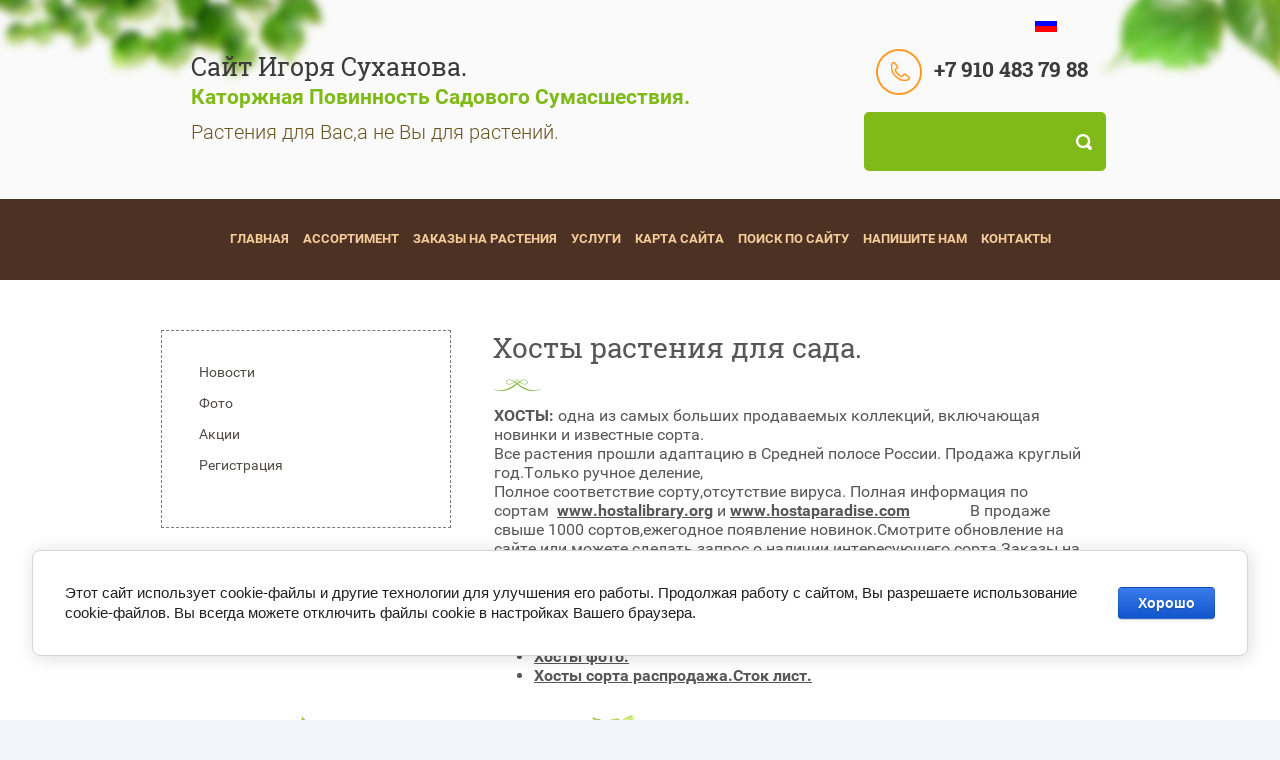

--- FILE ---
content_type: text/html; charset=utf-8
request_url: https://gardenplant-is.ru/hosta
body_size: 9245
content:
<!doctype html>
 
<html lang="ru">
	 
	<head>
		 
		<meta charset="utf-8">
		 
		<meta name="robots" content="all"/>
		 <title>Хосты Декоративные садовые культуры г. Москва</title> 
		<meta name="description" content="Хосты Декоративные садовые культуры г. Москва">
		 
		<meta name="keywords" content="Хосты Декоративные садовые культуры г. Москва. Hosta">
		 
		<meta name="SKYPE_TOOLBAR" content="SKYPE_TOOLBAR_PARSER_COMPATIBLE">
		<meta name="viewport" content="width=device-width, height=device-height, initial-scale=1.0, maximum-scale=1.0, user-scalable=no">
		 
		<meta name="msapplication-tap-highlight" content="no"/>
		 
		<meta name="format-detection" content="telephone=no">
		 
		<meta http-equiv="x-rim-auto-match" content="none">
		 
		<!--  -->
		<link rel="stylesheet" href="/g/css/styles_articles_tpl.css">
		 
		<link rel="stylesheet" href="/t/v7/images/css/styles.css">
		 
		<link rel="stylesheet" href="/t/v7/images/css/main.css">
		  
		<link rel="stylesheet" href="/t/v7/images/css/designblock.scss.css">
		 
		<link rel="stylesheet" href="/t/v7/images/css/s3_styles.scss.css">
		 
		<script src="/g/libs/jquery/1.10.2/jquery.min.js"></script>
		 
            <!-- 46b9544ffa2e5e73c3c971fe2ede35a5 -->
            <script src='/shared/s3/js/lang/ru.js'></script>
            <script src='/shared/s3/js/common.min.js'></script>
        <link rel='stylesheet' type='text/css' href='/shared/s3/css/calendar.css' /><link rel='stylesheet' type='text/css' href='/shared/highslide-4.1.13/highslide.min.css'/>
<script type='text/javascript' src='/shared/highslide-4.1.13/highslide.packed.js'></script>
<script type='text/javascript'>
hs.graphicsDir = '/shared/highslide-4.1.13/graphics/';
hs.outlineType = null;
hs.showCredits = false;
hs.lang={cssDirection:'ltr',loadingText:'Загрузка...',loadingTitle:'Кликните чтобы отменить',focusTitle:'Нажмите чтобы перенести вперёд',fullExpandTitle:'Увеличить',fullExpandText:'Полноэкранный',previousText:'Предыдущий',previousTitle:'Назад (стрелка влево)',nextText:'Далее',nextTitle:'Далее (стрелка вправо)',moveTitle:'Передвинуть',moveText:'Передвинуть',closeText:'Закрыть',closeTitle:'Закрыть (Esc)',resizeTitle:'Восстановить размер',playText:'Слайд-шоу',playTitle:'Слайд-шоу (пробел)',pauseText:'Пауза',pauseTitle:'Приостановить слайд-шоу (пробел)',number:'Изображение %1/%2',restoreTitle:'Нажмите чтобы посмотреть картинку, используйте мышь для перетаскивания. Используйте клавиши вперёд и назад'};</script>

<!--s3_require-->
<link rel="stylesheet" href="/g/basestyle/1.0.1/cookie.message/cookie.message.css" type="text/css"/>
<link rel="stylesheet" href="/g/basestyle/1.0.1/cookie.message/cookie.message.blue.css" type="text/css"/>
<script type="text/javascript" src="/g/basestyle/1.0.1/cookie.message/cookie.message.js" async></script>
<!--/s3_require-->

		<script src="/g/s3/misc/form/1.0.0/s3.form.js" type="text/javascript"></script>
		 
		<link rel="stylesheet" href="/g/libs/photoswipe/4.1.0/photoswipe.css">
		 
		<link rel="stylesheet" href="/g/libs/photoswipe/4.1.0/default-skin/default-skin.css">
		 
		<script type="text/javascript" src="/g/libs/photoswipe/4.1.0/photoswipe.min.js"></script>
		 
		<script type="text/javascript" src="/g/libs/photoswipe/4.1.0/photoswipe-ui-default.min.js"></script>
		  
		<script type="text/javascript" src="/t/v7/images/js/main.js"></script>
		  
		<!--[if lt IE 10]> <script src="/g/libs/ie9-svg-gradient/0.0.1/ie9-svg-gradient.min.js"></script> <script src="/g/libs/jquery-placeholder/2.0.7/jquery.placeholder.min.js"></script> <script src="/g/libs/jquery-textshadow/0.0.1/jquery.textshadow.min.js"></script> <script src="/g/s3/misc/ie/0.0.1/ie.js"></script> <![endif]-->
		<!--[if lt IE 9]> <script src="/g/libs/html5shiv/html5.js"></script> <![endif]-->
	</head>
	 
	<body>
		 
		<div class="wrapper editorElement layer-type-wrapper" >
			  <div class="side-panel side-panel-30 widget-type-side_panel editorElement layer-type-widget widget-20" data-layers="['widget-19':['tablet-landscape':'inSide','tablet-portrait':'inSide','mobile-landscape':'inSide','mobile-portrait':'inSide'],'widget-6':['tablet-portrait':'inSide','mobile-landscape':'inSide','mobile-portrait':'inSide','tablet-landscape':'inSide'],'widget-28':['tablet-landscape':'inSide','tablet-portrait':'inSide','mobile-landscape':'inSide','mobile-portrait':'inSide']]">
	<div class="side-panel-top">
		<div class="side-panel-button">
			<span class="side-panel-button-icon">
				<span class="side-panel-button-icon-line"></span>
				<span class="side-panel-button-icon-line"></span>
				<span class="side-panel-button-icon-line"></span>
			</span>
		</div>
		<div class="side-panel-top-inner" ></div>
	</div>
	<div class="side-panel-mask"></div>
	<div class="side-panel-content">
				<div class="side-panel-content-inner"></div>
	</div>
</div>  
			<div class="editorElement layer-type-block ui-droppable block-2"  data-responsive-tablet_portrait-changed="padding-bottom;">
				<div class="layout columned columns-2 layout_center layout_3_id_3_id_4" >
					<div class="layout layout_3_id_4" >
						<div class="site-name widget-type-site_name editorElement layer-type-widget widget-2">
							 <a href="http://gardenplant-is.ru"> 						 						 						 						<div class="sn-wrap">   
							<div class="sn-text">
								Сайт Игоря Суханова.
							</div>
							  
						</div>
						 </a> 
				</div>
				<div class="site-description widget-type-site_description editorElement layer-type-widget widget-4">
					 Каторжная Повинность Садового Сумасшествия. 
				</div>
				<div class="site-slogan widget-type-site_slogan editorElement layer-type-widget widget-5">
					 Растения для Вас,а не Вы для растений. 
				</div>
			</div>
			<div class="layout layout_3_id_38" >
				  <div class="langs-block-38 widget-27 editorElement layer-type-widget">
	<div class="lang-list">
														<div class="lang-item ru-lang">
						<a href="//old.gardenplant-is.ru"></a>
					</div>
				
																																				</div>
</div>    	<div class="phones-5 widget-3 phones-block widget-type-contacts_phone editorElement layer-type-widget">
		<div class="inner">
			<label class="cell-icon" for="tg-phones-5">
				<div class="icon"></div>
			</label>
			<input id="tg-phones-5" class="tgl-but" type="checkbox">
			<div class="block-body-drop">
				<div class="cell-text">
					<div class="title">Телефон:</div>
					<div class="text_body">
						<p><span>+7 910 483 79 88</span></p>
					</div>
				</div>
			</div>
		</div>
	</div>
    <div class="widget-6 search-8 wm-search widget-type-search editorElement layer-type-widget"
	 data-setting-type="slide"
	 data-setting-animate="1"
		>
	<form class="wm-search-inner" method="get" action="/search">
		<input size="1" class="wm-input-default" placeholder="поиск по сайту" type="text" name="search" value="">
		<button class="wm-input-default" type="submit"></button>
	<re-captcha data-captcha="recaptcha"
     data-name="captcha"
     data-sitekey="6LcNwrMcAAAAAOCVMf8ZlES6oZipbnEgI-K9C8ld"
     data-lang="ru"
     data-rsize="invisible"
     data-type="image"
     data-theme="light"></re-captcha></form>
</div>  
			</div>
		</div>
	</div>
	<div class="editorElement layer-type-block ui-droppable block-9"  data-responsive-tablet_landscape-changed="display;" data-responsive-tablet_portrait-changed="display;" data-responsive-mobile_landscape-changed="display;" data-responsive-mobile_portrait-changed="display;">
		<div class="layout layout_center not-columned layout_28_id_29" >
			<div class="widget-19 horizontal menu-29 wm-widget-menu widget-type-menu_horizontal editorElement layer-type-widget">
				 
				<div class="menu-button">
					Меню
				</div>
				 
				<div class="menu-scroll">
					   <ul><li class="menu-item"><a href="/" ><span class="menu-item-text">Главная</span></a></li><li class="opened menu-item"><a href="/assortment" ><span class="menu-item-text">Ассортимент</span></a><ul class="level-2"><li class="opened active"><a href="/hosta" >Хосты растения для сада.</a><ul class="level-3"><li><a href="/todaysale." >Сорта хосты в продаже.Каталог.</a></li><li><a href="/hostaphoto." >Хосты фото.</a></li><li><a href="/stock" >Хосты сорта распродажа.Сток лист.</a></li></ul></li><li><a href="/malorasprostranennye_br" >Малораспространенные <br>природные виды</br></a><ul class="level-3"><li><a href="/photo"  target="_blank">Cypripediums Фото</a></li><li><a href="/todaysale" >Садовые орхидеи в продаже.</a></li></ul></li><li><a href="/perenials" >Травянистые декоративные растения</a><ul class="level-3"><li><a href="/variegated" >Декоративнолиственные растения для сада.</a></li><li><a href="/nice-flovered" >Красивоцветущие многолетние растения для сада.</a></li></ul></li><li><a href="/gortenzii_sadovye" >Гортензии садовые</a><ul class="level-3"><li><a href="/oungplants" >Садовые гортензии в продаже.</a></li><li><a href="/hydrangea.photo." >Гортензии.Фото.</a></li></ul></li><li><a href="/sadovaya_ekzotika" >Садовая экзотика</a><ul class="level-3"><li><a href="/ekzotika" >Экзотика для сада в продаже.</a></li><li><a href="/photo.exotica" >Фото.</a></li></ul></li><li><a href="/shrubs" >Садовые кустарники</a><ul class="level-3"><li><a href="/shrubs.photo." >Кустарники для сада.Фото.</a></li></ul></li><li><a href="/grasses" >Садовые декоративные злаки.</a><ul class="level-3"><li><a href="/grasses.photo." >Злаки.Фото.</a></li></ul></li><li><a href="/ferns" >Папоротники садовые.</a><ul class="level-3"><li><a href="/fernsphoto." >Папоротники для сада фото.</a></li></ul></li><li><a href="/bulbs" >Луковичные растения для сада и интерьера.</a><ul class="level-3"><li><a href="/bulbsphoto" >Луковичные фото</a></li></ul></li><li><a href="/sansevieria" >Агавы,Кливии,Крассулы,суккулентные растения.</a><ul class="level-3"><li><a href="/sansevieria.photo." >Сансевьеры.Фото.</a></li></ul></li><li><a href="/trilliums" >Триллиумы для сада.</a></li><li><a href="/waterplants" >Растения для водоемов</a></li><li><a href="/alpineplants" >Растения для альпинариев и каменистых садов.</a></li><li><a href="/patioplants." >Растения для патио и пристановочные культуры.</a></li><li><a href="/fruits." >Плодово ягодные культуры.</a></li><li><a href="/conifers" >Хвойные растения</a></li><li><a href="/newplants" >Новинки растительного мира</a></li><li><a href="/actual-today" >Актуальное сегодня.</a></li><li><a href="/specialprices." >Специальные предложения.</a></li><li><a href="/travelling-with-plants" >Путешествия с растениями.</a><ul class="level-3"><li><a href="/midterranial-cats" >Коты Средиземноморья.</a></li><li><a href="/tenerife-botanical-garden" >Ботанический сад Пуэрто дэ ля Круз. о.Тенерифе.</a></li><li><a href="/canarian-gardens." >Сады Канарских островов.</a></li><li><a href="/botanic-cactus." >Крупнейший в Европе сад кактусов. Испания.Майорка.</a></li><li><a href="/mallorca" >Майорка.</a></li><li><a href="/andalusia" >Красоты Андалусии.</a></li></ul></li></ul></li><li class="menu-item"><a href="/plantorders" ><span class="menu-item-text">Заказы на растения</span></a></li><li class="menu-item"><a href="/uslugi" ><span class="menu-item-text">Услуги</span></a></li><li class="menu-item"><a href="/sitemap" ><span class="menu-item-text">Карта Сайта</span></a></li><li class="menu-item"><a href="/search" ><span class="menu-item-text">Поиск по сайту</span></a></li><li class="menu-item"><a href="/message" ><span class="menu-item-text">Напишите Нам</span></a></li><li class="menu-item"><a href="/kontakty" ><span class="menu-item-text">Контакты</span></a></li></ul> 
				</div>
				 
			</div>
		</div>
	</div>
	<div class="editorElement layer-type-block ui-droppable block-20"  data-responsive-tablet_landscape-changed="margin-top;justify-content;padding-left;padding-right;" data-responsive-tablet_portrait-changed="margin-top;" data-responsive-mobile_landscape-changed="margin-top;" data-responsive-mobile_portrait-changed="margin-top;justify-content;">
		<div class="layout columned columns-2 layout_center layout_33_id_39" >
			<div class="layout column layout_39" >
				<div class="widget-28 popup menu-39 wm-widget-menu vertical widget-type-menu_vertical editorElement layer-type-widget">
					   
					<div class="menu-button">
						Меню
					</div>
					 
					<div class="menu-scroll">
						  <ul><li class="menu-item"><a href="/news" ><span class="menu-item-text">Новости</span></a></li><li class="menu-item"><a href="/plants.photo" ><span class="menu-item-text">Фото</span></a></li><li class="menu-item"><a href="/actions" ><span class="menu-item-text">Акции</span></a></li><li class="menu-item"><a href="/users" ><span class="menu-item-text">Регистрация</span></a></li></ul> 
					</div>
					 
				</div>
			</div>
			<div class="layout layout_33_id_16" >
				<h1 class="h1 widget-10 widget-type-h1 editorElement layer-type-widget">
					Хосты растения для сада.
				</h1>
				<article class="content-34 content widget-24 widget-type-content editorElement layer-type-widget">
<p><strong>ХОСТЫ:</strong> одна из самых больших продаваемых коллекций, включающая новинки и известные сорта.<br />
Все растения прошли адаптацию в Средней полосе России. Продажа круглый год.Только ручное деление,<br />
Полное соответствие сорту,отсутствие вируса. Полная информация по сортам <strong>&nbsp;<a href="http://www.hostalibrary/">www.hostalibrary.org</a>&nbsp;</strong>и <strong><a href="http://hostaparadise.com/">www.hostaparadise.com</a>&nbsp;&nbsp;&nbsp;&nbsp;&nbsp;&nbsp;&nbsp;&nbsp;&nbsp;&nbsp;&nbsp;&nbsp;&nbsp;&nbsp;</strong> В продаже свыше 1000 сортов,ежегодное появление новинок.Смотрите обновление на сайте или можете сделать запрос о наличии интересующего сорта.Заказы на растения <strong><font face="andale mono,times" size="3">.</font></strong></p>

<p><a href="https://vk.com/hostasfangarden"><img alt="VK–rounded" src="/d/fgs16_vk_rounded.svg" style="border-width:0" title="" /></a></p>

<ul>
<li> <a href="/todaysale." ><b>Сорта хосты в продаже.Каталог.</b></a>
<li> <a href="/hostaphoto." ><b>Хосты фото.</b></a>
<li> <a href="/stock" ><b>Хосты сорта распродажа.Сток лист.</b></a>
</ul>

 
				</article>
			</div>
		</div>
	</div>
	<div class="layout layout_center not-columned layout_center_2_id_3_1" >
		  
  
	</div>
	<div class="editorElement layer-type-block ui-droppable block-21"  data-responsive-tablet_landscape-changed="padding-top;padding-bottom;">
		<div class="layout layout_center not-columned layout_35_id_36" >
			  	
	
	
	<div class="horizontal_block-36 widget-25 widget-type-block_horizontal editorElement layer-type-widget">
		<div class="header"></div>
		<div class="body">
								<div class="figure">
									<div class="image">
						<a href="http://gardenplant-is.ru/specialprices."><img src="/thumb/2/KxayCPj9QbAXiSKYOr9sWA/200c250/d/b553e769-4c67-43ee-8c73-cc34bafb785c.jpg" alt=""></a>					</div>
											</div>
						<div class="detail">
									<div class="title">Специальные предложения на хосты 2026 г. от 450 р.</div>
												<div class="text"><p><span>Ассортимент устойчивых декоративных растений,не требующих лишнего ухода.Конечно не супер редкости,но возможная экономия для начинающих и некоторый интерес для искушенных цветоводов.Дополнения в течении сезона. Ассортимент в разделе <span style="font-family: arial black,avant garde;">Специальные Предложения.</span></span></p></div>
																		<div class="more"><a href="http://gardenplant-is.ru/specialprices.">Подробнее</a></div>
			
							</div>
					</div>
	</div>
  
		</div>
	</div>
	<div class="editorElement layer-type-block ui-droppable block-6"  data-responsive-mobile_landscape-changed="margin-top;padding-top;min-height;" data-responsive-mobile_portrait-changed="margin-top;min-height;">
		<div class="layout layout_center not-columned layout_19_id_22" >
			  	
	<div class="gallery-22 widget-15 widget-type-gallery editorElement layer-type-widget">
					<div class="gallery-header">
				<span class="text">Галерея</span>
							</div>
									<div class="gallery-body">
				<div class="my-gallery" itemscope itemtype="http://schema.org/ImageGallery">
											
						
						<figure class="gallery-item" itemprop="associatedMedia" itemscope itemtype="http://schema.org/ImageObject">
							<a href="/d/paradigm2.jpg" itemprop="contentUrl" data-title="1" data-size="900x600">
								<img src="/thumb/2/19JKIbF5Hb-VoEttqlMoag/180c120/d/paradigm2.jpg" alt="">
							</a>
													</figure>
											
						
						<figure class="gallery-item" itemprop="associatedMedia" itemscope itemtype="http://schema.org/ImageObject">
							<a href="/d/dscn1288.jpg" itemprop="contentUrl" data-title="2" data-size="900x600">
								<img src="/thumb/2/S8QHIy4bjySJ8Xz2_VFkKg/180c120/d/dscn1288.jpg" alt="">
							</a>
													</figure>
											
						
						<figure class="gallery-item" itemprop="associatedMedia" itemscope itemtype="http://schema.org/ImageObject">
							<a href="/d/dscn1208.jpg" itemprop="contentUrl" data-title="3" data-size="900x600">
								<img src="/thumb/2/WrBn2LuOKj79cJ4qr7aXrw/180c120/d/dscn1208.jpg" alt="">
							</a>
													</figure>
											
						
						<figure class="gallery-item" itemprop="associatedMedia" itemscope itemtype="http://schema.org/ImageObject">
							<a href="/d/1518015_7.jpg" itemprop="contentUrl" data-title="4" data-size="900x600">
								<img src="/thumb/2/wnH1m05a26zYyje070Gobg/180c120/d/1518015_7.jpg" alt="">
							</a>
													</figure>
											
						
						<figure class="gallery-item" itemprop="associatedMedia" itemscope itemtype="http://schema.org/ImageObject">
							<a href="/d/1112760_7.jpg" itemprop="contentUrl" data-title="5" data-size="900x600">
								<img src="/thumb/2/UCsruCvmUjBJRsarEdhRiQ/180c120/d/1112760_7.jpg" alt="">
							</a>
													</figure>
									</div>
			</div>
									<div class="gallery-footer">
									<a class="all" href="http://gardenplant-is.ru/plants.photo">Смотреть все</a>
			
			</div>
			</div>

	<div class="pswp" tabindex="-1" role="dialog" aria-hidden="true">
		<div class="pswp__bg"></div>
		<div class="pswp__scroll-wrap">
			<div class="pswp__container">
				<div class="pswp__item"></div>
				<div class="pswp__item"></div>
				<div class="pswp__item"></div>
			</div>
			<div class="pswp__ui pswp__ui--hidden">
				<div class="pswp__top-bar">
					<div class="pswp__counter"></div>
					<button class="pswp__button pswp__button--close" title="Close (Esc)"></button>
											<button class="pswp__button pswp__button--share" title="Share"></button>
																<button class="pswp__button pswp__button--fs" title="Toggle fullscreen"></button>
																<button class="pswp__button pswp__button--zoom" title="Zoom in/out"></button>
										<div class="pswp__preloader">
						<div class="pswp__preloader__icn">
							<div class="pswp__preloader__cut">
								<div class="pswp__preloader__donut"></div>
							</div>
						</div>
					</div>
				</div>
				<div class="pswp__share-modal pswp__share-modal--hidden pswp__single-tap">
					<div class="pswp__share-tooltip"></div>
				</div>
				<button class="pswp__button pswp__button--arrow--left" title="Previous (arrow left)"></button>
				<button class="pswp__button pswp__button--arrow--right" title="Next (arrow right)"></button>
				<div class="pswp__caption">
					<div class="pswp__caption__center"></div>
				</div>
			</div>
		</div>
	</div>
  
		</div>
	</div>
	<div class="editorElement layer-type-block ui-droppable block-8"  data-responsive-tablet_landscape-changed="min-height;" data-responsive-tablet_portrait-changed="min-height;margin-top;" data-responsive-mobile_portrait-changed="min-height;margin-top;" data-responsive-mobile_landscape-changed="margin-top;">
		<div class="layout columned columns-2 layout_center layout_24_id_24_id_27" >
			<div class="layout layout_24_id_27" >
				  	<div class="phones-27 widget-18 phones-block widget-type-contacts_phone editorElement layer-type-widget">
		<div class="inner">
			<label class="cell-icon" for="tg-phones-27">
				<div class="icon"></div>
			</label>
			<input id="tg-phones-27" class="tgl-but" type="checkbox">
			<div class="block-body-drop">
				<div class="cell-text">
					<div class="title">Телефон:</div>
					<div class="text_body">
						<p><span>+7 910 483 79 88</span></p>
					</div>
				</div>
			</div>
		</div>
	</div>
        <div class="address-37 widget-26 address-block widget-type-contacts_address editorElement layer-type-widget">
        <div class="inner">
            <label class="cell-icon" for="tg37">
                <div class="icon"></div>
            </label>
            <input id="tg37" class="tgl-but" type="checkbox">
            <div class="block-body-drop">
                <div class="cell-text">
                    <div class="title">Адрес:</div>
                                            <div class="text_body">
                            г. Москва
                        </div>
                                    </div>
            </div>
        </div>
    </div>
  
				<div class="editorElement layer-type-widget widget-17 site-copyright widget-type-site_copyright">
					   Copyright &copy; 2008 - 2026  
				</div>
				<div class="site-counters widget-type-site_counters editorElement layer-type-widget widget-21">
					 <!-- begin of Top100 code -->
<script id="top100Counter" type="text/javascript" src="http://counter.rambler.ru/top100.jcn?1510170"></script><noscript><img src="http://counter.rambler.ru/top100.cnt?1510170" alt="" width="1" height="1" border="0"></noscript>
<!-- end of Top100 code -->
<!-- begin of Top100 logo -->
<a href="http://top100.rambler.ru/top100/"><img src="http://top100-images.rambler.ru/top100/banner-88x31-rambler-gray2.gif" alt="Rambler's Top100" width="88" height="31" border="0" /></a>
<!-- end of Top100 logo -->

<!--LiveInternet counter--><script type="text/javascript"><!--
document.write("<a href='http://www.liveinternet.ru/click' "+
"target=_blank><img src='http://counter.yadro.ru/hit?t52.16;r"+
escape(document.referrer)+((typeof(screen)=="undefined")?"":
";s"+screen.width+"*"+screen.height+"*"+(screen.colorDepth?
screen.colorDepth:screen.pixelDepth))+";u"+escape(document.URL)+
";"+Math.random()+
"' alt='' title='LiveInternet: показано число просмотров и"+
" посетителей за 24 часа' "+
"border=0 width=88 height=31><\/a>")//--></script><!--/LiveInternet-->

<!--Rating@Mail.ru COUNTER--><script language="JavaScript" type="text/javascript"><!--
d=document;var a='';a+=';r='+escape(d.referrer)
js=10//--></script><script language="JavaScript1.1" type="text/javascript"><!--
a+=';j='+navigator.javaEnabled()
js=11//--></script><script language="JavaScript1.2" type="text/javascript"><!--
s=screen;a+=';s='+s.width+'*'+s.height
a+=';d='+(s.colorDepth?s.colorDepth:s.pixelDepth)
js=12//--></script><script language="JavaScript1.3" type="text/javascript"><!--
js=13//--></script><script language="JavaScript" type="text/javascript"><!--
d.write('<a href="http://top.mail.ru/jump?from=1511638"'+
' target="_top"><img src="http://d0.c1.b7.a1.top.mail.ru/counter'+
'?id=1511638;t=235;js='+js+a+';rand='+Math.random()+
'" alt="Рейтинг@Mail.ru"'+' border="0" height="31" width="88"/><\/a>')
if(11<js)d.write('<'+'!-- ')//--></script><noscript><a
target="_top" href="http://top.mail.ru/jump?from=1511638"><img
src="http://d0.c1.b7.a1.top.mail.ru/counter?js=na;id=1511638;t=235"
border="0" height="31" width="88"
alt="Рейтинг@Mail.ru"/></a></noscript><script language="JavaScript" type="text/javascript"><!--
if(11<js)d.write('--'+'>')//--></script><!--/COUNTER-->
<!--__INFO2026-01-26 01:06:11INFO__-->
 
				</div>
			</div>
			<div class="layout column layout_25" >
				<div class="mega-copyright mega-light widget-type-mega_copyright editorElement layer-type-widget widget-16">
					<span style='font-size:14px;' class='copyright'><!--noindex--><span style="text-decoration:underline; cursor: pointer;" onclick="javascript:window.open('https://megagr'+'oup.ru/?utm_referrer='+location.hostname)" class="copyright"><img src="/g/mlogo/svg/megagroup-ru-megagroup-ru-light.svg" alt="Сайт от Мегагарупп - Ваш успех в онлайн"></span><!--/noindex--></span>
				</div>
			</div>
		</div>
	</div>
</div>

<!-- assets.bottom -->
<!-- </noscript></script></style> -->
<script src="/my/s3/js/site.min.js?1769082895" ></script>
<script src="/my/s3/js/site/defender.min.js?1769082895" ></script>
<script src="https://cp.onicon.ru/loader/543ddbfa72d22c773100009f.js" data-auto async></script>
<script >/*<![CDATA[*/
var megacounter_key="87d29d53c518ca1b40b2cd039c370294";
(function(d){
    var s = d.createElement("script");
    s.src = "//counter.megagroup.ru/loader.js?"+new Date().getTime();
    s.async = true;
    d.getElementsByTagName("head")[0].appendChild(s);
})(document);
/*]]>*/</script>


					<!--noindex-->
		<div id="s3-cookie-message" class="s3-cookie-message-wrap">
			<div class="s3-cookie-message">
				<div class="s3-cookie-message__text">
					Этот сайт использует cookie-файлы и другие технологии для улучшения его работы. Продолжая работу с сайтом, Вы разрешаете использование cookie-файлов. Вы всегда можете отключить файлы cookie в настройках Вашего браузера.
				</div>
				<div class="s3-cookie-message__btn">
					<div id="s3-cookie-message__btn" class="g-button">
						Хорошо
					</div>
				</div>
			</div>
		</div>
		<!--/noindex-->
	
<script >/*<![CDATA[*/
$ite.start({"sid":57098,"vid":1367138,"aid":4255,"stid":4,"cp":21,"active":true,"domain":"gardenplant-is.ru","lang":"ru","trusted":false,"debug":false,"captcha":3,"onetap":[{"provider":"vkontakte","provider_id":"51975665","code_verifier":"NOMY2DYW1mQlEEZNORNcNYEmOm15hIm1NG3lDTNZD2D"}]});
/*]]>*/</script>
<!-- /assets.bottom -->
</body>
 
</html>

--- FILE ---
content_type: text/css
request_url: https://gardenplant-is.ru/t/v7/images/css/styles.css
body_size: 23367
content:
@import "fonts.css";
html{font-family:sans-serif;-ms-text-size-adjust:100%;-webkit-text-size-adjust:100%;}body{margin:0;background: #fff;}body::before{content:""; height: 1px; display: block; margin-top: -1px;}article,aside,details,figcaption,figure,footer,header,hgroup,main,menu,nav,section,summary{display:block}audio,canvas,progress,video{display:inline-block;vertical-align:baseline}audio:not([controls]){display:none;height:0}[hidden],template{display:none}a{background-color:transparent;color:inherit;}a:active,a:hover{outline:0}abbr[title]{border-bottom:1px dotted}b,strong{font-weight:bold}dfn{font-style:italic}h1{margin: 0; font-size: inherit; font-weight: inherit;}mark{background:#ff0;color:#000}small{font-size:80%}sub,sup{font-size:75%;line-height:0;position:relative;vertical-align:baseline}sup{top:-0.5em}sub{bottom:-0.25em}img{border:0}svg:not(:root){overflow:hidden}figure{margin:1em 40px}hr{box-sizing:content-box;height:0}pre{overflow:auto}code,kbd,pre,samp{font-family:monospace,monospace;font-size:1em}button,input,optgroup,select,textarea{color:inherit;font:inherit;margin:0}button{overflow:visible}button,select{text-transform:none}button,html input[type="button"],input[type="reset"],input[type="submit"]{-webkit-appearance:button;cursor:pointer}button[disabled],html input[disabled]{cursor:default}button::-moz-focus-inner,input::-moz-focus-inner{border:0;padding:0}input{line-height:normal}input[type="checkbox"],input[type="radio"]{box-sizing:border-box;padding:0}input[type="number"]::-webkit-inner-spin-button,input[type="number"]::-webkit-outer-spin-button{height:auto}input[type="search"]{-webkit-appearance:textfield;box-sizing:content-box}input[type="search"]::-webkit-search-cancel-button,input[type="search"]::-webkit-search-decoration{-webkit-appearance:none}fieldset{border:1px solid silver;margin:0 2px;padding:.35em .625em .75em}legend{border:0;padding:0}textarea{overflow:auto}optgroup{font-weight:bold}table{border-collapse:collapse;border-spacing:0}
body.noscroll {overflow: hidden !important;}
.removed, .hidden { display: none !important;}
.editorElement {box-sizing: border-box; padding-top: .02px;padding-bottom: .02px; word-wrap: break-word;}
.layout {box-sizing: border-box;}
.vertical-middle {white-space: nowrap;}
.vertical-middle>* {white-space: normal;display: inline-block;vertical-align: middle;}
.vertical-middle::after {height: 100%;width: 0;display: inline-block;vertical-align: middle;content: "";}
.wrapper {margin: 0 auto;height: auto !important;height: 100%;min-height: 100%;min-height: 100vh;overflow: hidden;max-width: 100%;}
.editorElement .removed+.delimiter, .editorElement .delimiter:first-child {display: none;}
.wm-input-default {border: none; background: none; padding: 0;}
/* tooltip */
@keyframes show_hide {
	0% { left:85%; opacity: 0; width: auto; height: auto; padding: 5px 10px; font-size: 1em;}
	20% { left: 100%; opacity: 1; width: auto; height: auto; padding: 5px 10px; font-size: 1em;}
	100% { left: 100%; opacity: 1; width: auto; height: auto; padding: 5px 10px; font-size: 1em;}
}
@keyframes show_hide_after {
	0% {width: 5px; height: 5px;}
	100% {width: 5px; height: 5px;}
}
/* tooltip for horizontal */
@keyframes horizontal_show_hide {
	0% { top:95%; opacity: 0; width: 100%; height: auto; padding: 5px 10px; font-size: 1em;}
	20% { top: 100%; opacity: 1; width: 100%; height: auto; padding: 5px 10px; font-size: 1em;}
	100% { top: 100%; opacity: 1; width: 100%; height: auto; padding: 5px 10px; font-size: 1em;}
}
.wm-tooltip {display: none;position: absolute;z-index:100;top: 0;left: 100%;background: #FBFDDD;color: #CA3841;padding: 5px 10px;border-radius: 3px;box-shadow: 1px 2px 3px rgba(0,0,0,.3); white-space: nowrap; box-sizing: border-box;}
.wm-tooltip::after {content: "";font-size: 0;background: inherit;width: 5px;height: 5px;position: absolute;top: 50%;left: -3px;margin: -2px 0 0;box-shadow: 0 1px 0 rgba(0,0,0,.1), 0 2px 0 rgba(0,0,0,.1);transform: rotate(45deg);}
.error .wm-tooltip {display: block;padding: 0;font-size: 0;animation: show_hide 4s;width: 0;height: 0;}
.error .wm-tooltip::after {width: 0;height: 0;animation: show_hide_after 4s;}
.horizontal_mode .wm-tooltip {top: 100%; left: 0; width: 100%; white-space: normal; margin: 5px 0 0; text-align: center;}
.horizontal_mode .wm-tooltip::after {left: 50%; top: 0; margin: -2px 0 0; box-shadow: 0 -1px 0 rgba(0,0,0,.1), 0 -2px 0 rgba(0,0,0,.1);}
.error .horizontal_mode .wm-tooltip, .horizontal_mode .error .wm-tooltip {animation: horizontal_show_hide 4s;}

table.table0 td, table.table1 td, table.table2 td, table.table2 th {
	padding:5px;
	border:1px solid #dedede;
	vertical-align:top;
}
table.table0 td { border:none; }
table.table2 th {
	padding:8px 5px;
	background:#eb3c3c;
	border:1px solid #dedede;
	font-weight:normal;
	text-align:left;
	color:#fff;
}
.for-mobile-view { overflow: auto; }
.side-panel { display: none;}
body{font-family:Arial, Helvetica, sans-serif; font-size:12px; color:#000000; font-style:normal; line-height:1.2; letter-spacing:0px; text-align:left; text-indent:0px; text-transform:none; text-decoration:none; background:#f2f6fa; z-index:2}
.wrapper{position:relative; font-family:Arial, Helvetica, sans-serif; font-size:12px; color:#000000; font-style:normal; line-height:1.2; letter-spacing:0px; text-align:left; text-indent:0px; text-transform:none; text-decoration:none; z-index:3; display:block; background:#eeeeee}
.block-2{position:relative; top:0; left:0; width:auto; min-height:199px; background:url("../images/hfhs.png") left 50% top 0px / auto auto no-repeat fixed #fafafa; z-index:7; margin-top:0px; margin-left:0px; margin-bottom:0; margin-right:0px; right:0px}
.widget-2{position:relative; font-family:Roboto Slab, serif; font-size:25px; color:#3b3b3b; top:0; left:0; z-index:6; box-sizing:border-box; width:454px; min-height:0px; margin-top:52px; margin-left:31px; margin-bottom:0; margin-right:0; padding-top:0.02px; font-weight:normal}
.site-name a{text-decoration:none; outline:none}
.site-name img{box-sizing:border-box; display:block; max-width:100%; border:none; font-family:Roboto Slab, serif; font-size:45px; color:#ffffff; font-style:normal; line-height:1.2; letter-spacing:0px; text-align:center; text-indent:0px; text-transform:none; text-decoration:none; font-weight:normal; top:NaNpx}
.site-name .sn-wrap{display:-webkit-flex; display:flex; flex-flow:column nowrap}
.site-name .sn-logo{box-sizing:border-box; -webkit-flex-shrink:0; -moz-flex-shrink:0; flex-shrink:0}
.site-name .sn-text{box-sizing:border-box}
.widget-3{position:relative; font-family:Roboto Condensed, sans-serif; font-size:22px; color:#ffffff; text-align:center; top:0; left:0; z-index:5; box-sizing:border-box; width:255px; margin-top:10px; margin-left:76px; margin-bottom:0; margin-right:0; min-height:0px}
.phones-5 .icon{box-sizing:border-box; height:16px; width:60px; background:url("../images/lib_11401_tel.png") left 50% top 50% / auto auto no-repeat; margin-right:5px; font-family:Roboto Condensed, sans-serif; font-size:22px; color:#ffffff; font-style:normal; line-height:1.2; letter-spacing:0px; text-align:center; text-indent:0px; text-transform:none; text-decoration:none; min-height:60px}
.phones-5 p:first-child{margin-top:0px}
.phones-5 p:last-child{margin-bottom:0px}
.phones-5 .inner{box-sizing:border-box; display:-webkit-inline-flex; display:inline-flex; text-align:left; vertical-align:top}
.phones-5 .cell-icon{box-sizing:border-box; display:-webkit-flex; display:flex; position:relative; z-index:5}
.phones-5 .cell-text{box-sizing:border-box; display:-webkit-flex; display:flex; -webkit-flex-direction:column; -moz-flex-direction:column; flex-direction:column}
.phones-5 .block-body-drop{box-sizing:border-box}
.phones-5 input.tgl-but{box-sizing:border-box; position:absolute; margin-left:-9999px; visibility:hidden}
.phones-5 input.tgl-but:checked + .block-body-drop{display:block}
.phones-5 .text_body{font-family:Roboto Slab, serif; font-size:21px; color:#3b3b3b; font-style:normal; line-height:1.2; letter-spacing:0px; text-align:center; text-indent:0px; text-transform:none; text-decoration:none; font-weight:bold; margin-top:7px; padding-top:8px}
.phones-5 .title{box-sizing:border-box; display:none}
.widget-4{position:relative; font-family:Roboto, sans-serif; font-size:21px; color:#7fba18; top:0; left:0; z-index:4; box-sizing:border-box; width:584px; margin-top:3px; margin-left:31px; margin-bottom:0; margin-right:0; font-weight:bold}
.widget-5{position:relative; font-family:Roboto, sans-serif; font-size:20px; color:#6b5525; top:0; left:0; z-index:3; box-sizing:border-box; width:513px; margin-top:10px; margin-left:31px; margin-right:0; margin-bottom:0px; min-height:25px; font-weight:300}
.widget-6{position:relative; font-family:Roboto, sans-serif; font-size:0px; color:#ffffff; line-height:1.4; text-align:flex-start; top:0; left:0; z-index:2; box-sizing:border-box; display:-webkit-flex; display:flex; width:242px; margin-top:10px; margin-left:89px; margin-bottom:0px; margin-right:0; padding-right:10px; min-height:59px; background:#7fba18; -webkit-border-radius:5px; -moz-border-radius:5px; border-radius:5px; -webkit-justify-content:flex-start; -moz-justify-content:flex-start; justify-content:flex-start}
.search-8 input{box-sizing:border-box; vertical-align:top; margin-top:0; margin-right:0; margin-bottom:0; margin-left:0; padding-top:4px; padding-right:4px; padding-bottom:4px; padding-left:20px; background:url("../images/lib_10301_searcharrow.png") left 0px top 50% / auto auto no-repeat; font-size:14px; -webkit-flex:1 0 auto; -moz-flex:1 0 auto; flex:1 0 auto; outline:none; min-height:24px; width:0px; height:0px; max-width:100%; font-family:Roboto, sans-serif; color:#ffffff; font-style:normal; line-height:1.4; letter-spacing:0px; text-align:left; text-indent:0px; text-transform:none; text-decoration:none}
.search-8 button{box-sizing:border-box; vertical-align:top; margin-top:0; margin-right:0; margin-bottom:0; margin-left:5px; padding-top:4px; padding-right:4px; padding-bottom:4px; padding-left:4px; background:url("../images/search.png") left 50% top 50% / auto auto no-repeat; font-size:14px; outline:none; width:24px; min-height:24px; font-family:Roboto, sans-serif; color:#ffffff; font-style:normal; line-height:1.4; letter-spacing:0px; text-align:left; text-indent:0px; text-transform:none; text-decoration:none}
.search-8 form{box-sizing:border-box; display:-webkit-flex; display:flex; -webkit-flex:1 0 auto; -moz-flex:1 0 auto; flex:1 0 auto; -webkit-align-items:center; -moz-align-items:center; align-items:center}
.search-8 input:focus{outline:none}
.search-8 button:focus{outline:none}
.search-8 .slide_search{-webkit-transition:0.5s; -moz-transition:0.5s; -o-transition:0.5s; -ms-transition:0.5s; transition:0.5s}
.side-panel-30 .side-panel-content{position:fixed; top:0; bottom:0; left:0; width:265px; background:#fff; -webkit-box-shadow:rgba(0, 0, 0, 0.5) 0px 0px 15px; -moz-box-shadow:rgba(0, 0, 0, 0.5) 0px 0px 15px; box-shadow:rgba(0, 0, 0, 0.5) 0px 0px 15px; -webkit-transform:translate3d(0,0,0); -moz-transform:translate3d(0,0,0); transform:translate3d(0,0,0)}
.search-8 *::-webkit-input-placeholder{color:#ffffff}
.search-8 *::-moz-placeholder{color:#ffffff}
.search-8 *:-ms-input-placeholder{color:#ffffff}
.widget-27{position:relative; text-align:right; top:0; left:0; z-index:7; box-sizing:border-box; width:100px; margin-top:16px; margin-left:221px; margin-bottom:0; margin-right:0}
.langs-block-38 .ru-lang a{background:url("../images/wm_language_ru.png") 0 0 no-repeat; width:22px; height:16px}
.langs-block-38 .en-lang a{background:url("../images/wm_language_en.png") 0 0 no-repeat; width:22px; height:16px}
.langs-block-38 .ch-lang a{background:url("../images/wm_language_ch.png") 0 0 no-repeat; width:22px; height:16px}
.langs-block-38 .fr-lang a{background:url("../images/wm_language_fr.png") 0 0 no-repeat; width:22px; height:16px}
.langs-block-38 .de-lang a{background:url("../images/wm_language_de.png") 0 0 no-repeat; width:22px; height:16px}
.langs-block-38 .uz-lang a{background:url("../images/wm_language_uz.png") 0 0 no-repeat; width:22px; height:16px}
.langs-block-38 .ar-lang a{background:url("../images/wm_language_ar.png") 0 0 no-repeat; width:22px; height:16px}
.langs-block-38 .es-lang a{background:url("../images/wm_language_es.png") 0 0 no-repeat; width:22px; height:16px}
.langs-block-38 .tr-lang a{background:url("../images/wm_language_tr.png") 0 0 no-repeat; width:22px; height:16px}
.langs-block-38 .pt-lang a{background:url("../images/wm_language_pt.png") 0 0 no-repeat; width:22px; height:16px}
.langs-block-38 .fi-lang a{background:url("../images/wm_language_fi.png") 0 0 no-repeat; width:22px; height:16px}
.langs-block-38 .et-lang a{background:url("../images/wm_language_et.png") 0 0 no-repeat; width:22px; height:16px}
.langs-block-38 .ua-lang a{background:url("../images/wm_language_ua.png") 0 0 no-repeat; width:22px; height:16px}
.langs-block-38 .lang-list{box-sizing:border-box; display:-webkit-flex; display:flex; -webkit-flex-wrap:wrap; -moz-flex-wrap:wrap; flex-wrap:wrap; margin-right:-5px; -webkit-justify-content:center; -moz-justify-content:center; justify-content:center}
.langs-block-38 .lang-item{box-sizing:border-box; margin-right:5px; -webkit-flex-shrink:0; -moz-flex-shrink:0; flex-shrink:0}
.langs-block-38 .lang-item a{display:block}
.block-2 .layout_3_id_3_id_4{display:-webkit-flex; display:flex; flex-flow:row nowrap; margin-top:0px; margin-left:auto; margin-right:auto; width:960px}
.block-2 .layout_3_id_4{display:-webkit-flex; display:flex; left:0px; top:0px; position:relative; margin-top:0px; margin-left:0px; margin-bottom:auto; -webkit-flex-direction:column; -moz-flex-direction:column; flex-direction:column}
.block-2 .layout_3_id_38{display:-webkit-flex; display:flex; left:0px; top:0px; position:relative; margin-top:0px; margin-left:0px; margin-bottom:auto; -webkit-flex-direction:column; -moz-flex-direction:column; flex-direction:column}
.widget-12{position:relative; color:#ffffff; top:0; left:0; z-index:6; box-sizing:border-box; width:960px; margin-top:0px; margin-left:auto; margin-bottom:0px; margin-right:auto; min-height:0px; padding-left:20px; padding-right:20px; padding-top:40px; padding-bottom:40px}
.form-18 .form-text input{box-sizing:border-box; background:#ffffff; width:100%; padding-top:8px; padding-right:4px; padding-bottom:8px; padding-left:5px; min-height:35px; outline:none; font-family:Arial, Helvetica, sans-serif; font-size:12px; color:#7a7a7a; font-style:normal; line-height:1.2; letter-spacing:0px; text-align:left; text-indent:0px; text-transform:none; text-decoration:none; -webkit-border-radius:5px; -moz-border-radius:5px; border-radius:5px; resize:vertical; display:block; height:35px}
.form-18 .form-textarea textarea{box-sizing:border-box; background:#ffffff; width:100%; resize:vertical; padding-top:8px; padding-right:4px; padding-bottom:8px; padding-left:5px; min-height:35px; font-family:Arial, Helvetica, sans-serif; outline:none; display:block; font-size:12px; color:#7a7a7a; font-style:normal; line-height:1.2; letter-spacing:0px; text-align:left; text-indent:0px; text-transform:none; text-decoration:none; -webkit-border-radius:5px; -moz-border-radius:5px; border-radius:5px; height:35px}
.form-18 .form-submit button{box-sizing:border-box; background:#ffb300; padding-top:10px; padding-right:40px; padding-bottom:10px; padding-left:40px; min-height:36px; outline:none; width:100%; font-family:Roboto Slab, serif; font-size:14px; color:#ffffff; font-style:normal; line-height:1.2; letter-spacing:0px; text-align:left; text-indent:0px; text-transform:none; text-decoration:none; font-weight:normal; -webkit-border-radius:5px; -moz-border-radius:5px; border-radius:5px; z-index:2}
.form-18 .form-submit button:hover,
.form-18 .form-submit button.hover{background:#f5ac00}
.form-18 .form-submit button:active,
.form-18 .form-submit button.active{background:#eba500}
.form-18 .form__header{box-sizing:border-box; font-size:24px; margin-bottom:31px; font-family:Roboto Slab, serif; color:#4d3123; font-style:normal; line-height:1.2; letter-spacing:0px; text-align:center; text-indent:0px; text-transform:none; text-decoration:none; font-weight:normal; z-index:7; padding-bottom:22px; background:url("../images/pic.png") left 50% bottom 0px / auto auto no-repeat}
.form-18 .form__text{box-sizing:border-box; font-size:16px; margin-bottom:29px; overflow:hidden; font-family:Verdana, Geneva, sans-serif; color:#ffffff; font-style:normal; line-height:1.2; letter-spacing:0px; text-align:center; text-indent:0px; text-transform:none; text-decoration:none; margin-top:25px}
.form-18 .form__text p:first-child{box-sizing:border-box; margin-top:0px}
.form-18 .form__text p:last-child{box-sizing:border-box; margin-bottom:0px}
.form-18 .form__body{box-sizing:border-box; font-family:Arial, Helvetica, sans-serif; font-size:12px; color:#ffffff; font-style:normal; line-height:1.2; letter-spacing:0px; text-align:left; text-indent:0px; text-transform:none; text-decoration:none}
.form-18 .form-table{box-sizing:border-box; display:-webkit-flex; display:flex}
.form-18 .form-tbody{box-sizing:border-box; display:-webkit-flex; display:flex; -webkit-flex-grow:1; -moz-flex-grow:1; flex-grow:1}
.form-18 .form-tfoot{box-sizing:border-box; display:-webkit-flex; display:flex; -webkit-flex-grow:0; -moz-flex-grow:0; flex-grow:0}
.form-18 .form-item-group{box-sizing:border-box; display:-webkit-flex; display:flex; -webkit-flex-grow:1; -moz-flex-grow:1; flex-grow:1; width:auto}
.form-18 .form-item{box-sizing:border-box; position:relative; margin-right:5px; margin-bottom:5px; -webkit-flex-grow:1; -moz-flex-grow:1; flex-grow:1; font-family:Arial, Helvetica, sans-serif; font-size:12px; color:#616161; font-style:normal; line-height:1.2; letter-spacing:0px; text-align:left; text-indent:0px; text-transform:none; text-decoration:none; width:auto}
.form-18 .form-item__title{box-sizing:border-box; display:inline-block; min-width:15px}
.form-18 .form-item__required{box-sizing:border-box; color:#ff0000}
.form-18 .form-item__note{box-sizing:border-box; font-size:11px; color:#999999; display:none}
.form-18 .form-textarea{box-sizing:border-box}
.form-18 .form-submit{color:#ffffff; box-sizing:border-box; text-align:inherit; margin-bottom:0px; font-family:Arial, Helvetica, sans-serif; font-size:12px; font-style:normal; line-height:1.2; letter-spacing:0px; text-indent:0px; text-transform:none; text-decoration:none; width:auto}
.form-18 .form-submit:last-child{box-sizing:border-box; margin-bottom:0px}
.form-18 .form-submit .form-item__header{box-sizing:border-box; display:block}
.form-18 .form-success{box-sizing:border-box; padding-top:10px; padding-bottom:10px}
.form-18 .form-captcha{color:#616161; box-sizing:border-box; text-align:inherit; margin-right:0px; margin-bottom:0px; width:auto}
.form-18 .form-captcha input{box-sizing:border-box; background:#ffffff; width:auto; padding-top:8px; padding-right:4px; padding-bottom:8px; padding-left:5px; min-height:22px; outline:none; text-align:left; resize:vertical; font-family:Arial, Helvetica, sans-serif; display:block; font-size:12px; color:#7a7a7a; font-style:normal; line-height:1.2; letter-spacing:0px; text-indent:0px; text-transform:none; text-decoration:none; -webkit-border-radius:5px; -moz-border-radius:5px; border-radius:5px}
.form-18 .form-captcha input:hover,
.form-18 .form-captcha input.hover{text-align:center}
.form-18 .form-captcha button{box-sizing:border-box; background:#ffb300; padding-top:10px; padding-right:40px; padding-bottom:10px; padding-left:40px; min-height:36px; outline:none; width:100%; font-family:Roboto Slab, serif; font-size:14px; color:#ffffff; font-style:normal; line-height:1.2; letter-spacing:0px; text-align:left; text-indent:0px; text-transform:none; text-decoration:none; font-weight:normal; -webkit-border-radius:5px; -moz-border-radius:5px; border-radius:5px; z-index:2}
.form-18 .form-captcha button:hover,
.form-18 .form-captcha button.hover{background:#f5ac00}
.form-18 .form-captcha button:active,
.form-18 .form-captcha button.active{background:#eba500}
.form-18 .form-captcha .form-item__body{box-sizing:border-box; display:-webkit-flex; display:flex; -webkit-align-items:center; -moz-align-items:center; align-items:center}
.form-18 .form-captcha .form-captcha-container{box-sizing:border-box; display:-webkit-flex; display:flex; -webkit-align-items:center; -moz-align-items:center; align-items:center; margin-right:5px; margin-bottom:0px; -webkit-flex-grow:0; -moz-flex-grow:0; flex-grow:0}
.form-18 .form-captcha .form-submit-container{box-sizing:border-box; -webkit-flex-grow:0; -moz-flex-grow:0; flex-grow:0}
.form-18 .form-captcha .mgCaptcha-block{box-sizing:border-box; line-height:0; font-size:0; margin-right:0px; -webkit-flex-grow:0; -moz-flex-grow:0; flex-grow:0; min-width:112px}
.form-18 .form-captcha .mgCaptcha-block img{box-sizing:border-box; vertical-align:middle; border:none; margin-right:5px}
.form-18 .form-captcha .mgCaptcha-input{box-sizing:border-box; -webkit-flex-grow:1; -moz-flex-grow:1; flex-grow:1}
.form-18 *::-webkit-input-placeholder{color:#525252}
.form-18 *::-moz-placeholder{color:#525252}
.form-18 *:-ms-input-placeholder{color:#525252}
.block-9{position:relative; font-family:Roboto Slab, serif; font-size:18px; color:#562d57; top:0; left:0; width:auto; min-height:81px; background:#4d3123; z-index:5; margin-top:0px; margin-left:0px; margin-bottom:0; margin-right:0px; right:0px; padding-top:10px}
.block-9:hover,
.block-9.hover{margin-right:0}
.widget-19{position:relative; font-family:Arial, Helvetica, sans-serif; text-align:center; top:0; left:0; z-index:2; padding-top:0; padding-right:2px; padding-bottom:0; padding-left:2px; box-sizing:border-box; display:-webkit-flex; display:flex; width:auto; margin-top:3px; margin-left:0px; margin-bottom:0px; margin-right:0; right:0px; -webkit-justify-content:center; -moz-justify-content:center; justify-content:center; min-height:54px}
.menu-29 .menu-scroll > ul > li.home-button > a{cursor:pointer; display:-webkit-flex; display:flex; padding-top:5px; padding-right:15px; padding-bottom:5px; padding-left:15px; margin-top:2px; margin-left:2px; margin-right:2px; margin-bottom:2px; background:url("../images/wm_menu_home.png") left 50% top 50% no-repeat; box-sizing:border-box; text-decoration:none; color:#000; font-size:0; line-height:1.4; -webkit-align-items:center; -moz-align-items:center; align-items:center}
.menu-29 .menu-scroll > ul > li.delimiter{margin-left:2px; margin-right:2px; margin-top:auto; margin-bottom:auto; -webkit-border-radius:10px; -moz-border-radius:10px; border-radius:10px; height:0; width:10px; min-height:10px; background:#d6d6d6}
.menu-29 .menu-scroll > ul ul{position:absolute; top:100%; left:0; background:#dea731; list-style:none; padding-top:5px; padding-right:5px; padding-bottom:5px; padding-left:5px; margin-top:5px; margin-left:2px; margin-right:0; margin-bottom:0; width:200px; display:none; z-index:10; box-sizing:border-box; font-family:Arial, Helvetica, sans-serif; font-size:18px; color:#ffffff; font-style:normal; line-height:1.2; letter-spacing:0px; text-align:center; text-indent:0px; text-transform:none; text-decoration:none; -webkit-border-radius:5px; -moz-border-radius:5px; border-radius:5px}
.menu-29 .menu-scroll > ul ul > li > a{cursor:pointer; display:block; padding-top:5px; padding-right:10px; padding-bottom:5px; padding-left:10px; box-sizing:border-box; text-decoration:none; color:#ffffff; font-size:12px; line-height:1.4; font-family:Roboto, sans-serif; font-style:normal; letter-spacing:0px; text-align:left; text-indent:0px; text-transform:uppercase; font-weight:bold}
.menu-29 .menu-button{box-sizing:border-box; display:none; position:absolute; left:100%; top:0; width:50px; min-height:50px; padding:10px 15px; background:#333; color:#fff; font-size:17px}
.menu-29 .menu-scroll{display:-webkit-flex; display:flex; width:100%; -webkit-justify-content:inherit; -moz-justify-content:inherit; justify-content:inherit}
.menu-29 .menu-scroll > ul{list-style:none; padding-top:0; padding-right:0; padding-bottom:0; padding-left:0; margin-top:0; margin-left:0; margin-right:0; margin-bottom:0; box-sizing:border-box; display:-webkit-flex; display:flex; flex-flow:row nowrap; width:100%; -webkit-justify-content:inherit; -moz-justify-content:inherit; justify-content:inherit}
.menu-29 .menu-scroll > ul > li.menu-item{display:-webkit-flex; display:flex; -webkit-flex:0 1 auto; -moz-flex:0 1 auto; flex:0 1 auto; box-sizing:border-box; padding-top:0; padding-right:0; padding-bottom:0; padding-left:0; margin-top:0; margin-left:0; margin-right:0; margin-bottom:0; position:relative}
.menu-29 .menu-scroll > ul > li.menu-item > a{cursor:pointer; display:-webkit-flex; display:flex; padding-top:5px; padding-right:10px; padding-bottom:5px; padding-left:10px; margin-top:2px; margin-left:2px; margin-right:2px; margin-bottom:2px; box-sizing:border-box; text-decoration:none; color:#f5cc9b; font-size:13px; line-height:1.4; -webkit-align-items:center; -moz-align-items:center; align-items:center; width:100%; font-family:Roboto, sans-serif; font-style:normal; letter-spacing:0px; text-align:flex-start; text-indent:0px; text-transform:uppercase; font-weight:bold; -webkit-justify-content:flex-start; -moz-justify-content:flex-start; justify-content:flex-start; background:transparent; -webkit-border-radius:0px; -moz-border-radius:0px; border-radius:0px}
.menu-29 .menu-scroll > ul > li.menu-item > a:hover,
.menu-29 .menu-scroll > ul > li.menu-item > a.hover{color:#ffffff; background:#dea62c; -webkit-border-radius:5px; -moz-border-radius:5px; border-radius:5px}
.menu-29 .menu-scroll > ul > li.menu-item > a > span{box-sizing:border-box; text-align:inherit}
.menu-29 .menu-scroll > ul > li.home-button{box-sizing:border-box; display:-webkit-flex; display:flex}
.menu-29 .menu-scroll > ul > li.more-button{display:none; margin-left:auto; position:relative}
.menu-29 .menu-scroll > ul > li.more-button.disabled{display:none}
.menu-29 .menu-scroll > ul > li.more-button > a{cursor:pointer; display:-webkit-flex; display:flex; padding-top:5px; padding-right:10px; padding-bottom:5px; padding-left:10px; margin-top:2px; margin-left:2px; margin-right:0px; margin-bottom:2px; background:#333; box-sizing:border-box; text-decoration:none; color:#fff; font-size:16px; line-height:1.4; -webkit-align-items:center; -moz-align-items:center; align-items:center}
.menu-29 .menu-scroll > ul > li.more-button > ul{left:auto; right:0}
.menu-29 .menu-scroll > ul ul > li{display:block; position:relative; padding-top:0; padding-right:0; padding-bottom:0; padding-left:0; margin-top:0; margin-left:0; margin-right:0; margin-bottom:0}
.menu-29 .menu-scroll > ul ul ul{position:absolute; left:100%; top:0; margin-top:0; margin-left:8px; margin-right:0; margin-bottom:0}
.block-9 .layout_28_id_29{display:-webkit-flex; display:flex; margin-top:0px; margin-left:auto; margin-right:auto; width:960px; -webkit-flex-direction:column; -moz-flex-direction:column; flex-direction:column}
.block-20{position:relative; font-family:Forum, serif; font-size:33px; color:#575757; text-align:flex-start; top:0; left:0; width:auto; min-height:0px; background:url("../images/jdhg[.png") left 50% bottom 0px / auto auto no-repeat #ffffff; z-index:4; margin-top:0px; margin-left:0px; margin-bottom:0; margin-right:0px; right:0px; padding-top:0.02px; padding-bottom:80px; display:-webkit-flex; display:flex; -webkit-justify-content:flex-start; -moz-justify-content:flex-start; justify-content:flex-start}
.widget-10{position:relative; font-family:Roboto Slab, serif; font-size:28px; text-align:left; top:0; left:0; z-index:2; box-sizing:border-box; margin-top:51px; margin-bottom:0; font-weight:normal; width:auto; margin-left:42px; margin-right:37px; right:0px; padding-bottom:27px; background:url("../images/pic.png") left 0px bottom 0px / auto auto no-repeat; min-height:0px}
h2{box-sizing:border-box; font-size:23px; margin-top:15px; margin-bottom:15px; font-weight:400; font-style:normal; text-align:left; font-family:Roboto, sans-serif; color:rgb(87, 87, 87)}
h3{box-sizing:border-box; font-size:20px; margin-top:15px; margin-bottom:15px; font-weight:400; font-style:normal; text-align:left; font-family:Roboto, sans-serif; color:rgb(87, 87, 87)}
h4{box-sizing:border-box; font-size:19px; margin-top:15px; margin-bottom:15px; font-weight:400; font-style:normal; text-align:left; font-family:Roboto, sans-serif; color:rgb(87, 87, 87)}
h5{box-sizing:border-box; font-size:17px; margin-top:15px; margin-bottom:15px; font-weight:400; font-style:normal; text-align:left; font-family:Roboto, sans-serif; color:rgb(87, 87, 87)}
h6{box-sizing:border-box; font-size:16px; margin-top:15px; margin-bottom:15px; font-weight:400; font-style:normal; text-align:left; font-family:Roboto, sans-serif; color:rgb(87, 87, 87)}
.widget-24{position:relative; font-family:Roboto, sans-serif; font-size:16px; text-align:left; top:0; left:0; z-index:1; display:block; width:588px; margin-top:-1px; margin-left:43px; margin-bottom:0px; margin-right:0; right:0px}
.content-preview{width:200px; height:100px; background:#ccc}
.content-34 .pics-1{display:-webkit-flex; display:flex; -webkit-justify-content:center; -moz-justify-content:center; justify-content:center; -webkit-align-items:flex-start; -moz-align-items:flex-start; align-items:flex-start; -webkit-flex-wrap:wrap; -moz-flex-wrap:wrap; flex-wrap:wrap}
.content-34 .pics-1 img{box-sizing:content-box; margin-top:5px; margin-bottom:5px; margin-left:5px; margin-right:5px; width:auto; height:auto; max-width:100%; font-family:Roboto, sans-serif; font-size:16px; color:#575757; font-style:normal; line-height:1.2; letter-spacing:0px; text-align:center; text-indent:0px; text-transform:none; text-decoration:none}
.content-34 .pics-2{display:-webkit-flex; display:flex; -webkit-justify-content:center; -moz-justify-content:center; justify-content:center; -webkit-align-items:flex-start; -moz-align-items:flex-start; align-items:flex-start; -webkit-flex-wrap:wrap; -moz-flex-wrap:wrap; flex-wrap:wrap}
.content-34 .pics-2 img{box-sizing:content-box; margin-top:5px; margin-bottom:5px; margin-left:5px; margin-right:5px; width:auto; height:auto; max-width:100%}
.widget-28{position:relative; font-family:Arial, Helvetica, sans-serif; font-size:25px; color:#7f6b80; text-align:left; top:0; left:0; z-index:3; width:290px; padding-top:25px; padding-right:20px; padding-bottom:45px; padding-left:20px; margin-top:50px; margin-left:1px; margin-right:0; margin-bottom:auto; box-sizing:border-box; display:block; min-height:0px; border-top:1px dashed #7a7a7a; border-right:1px dashed #7a7a7a; border-bottom:1px dashed #7a7a7a; border-left:1px dashed #7a7a7a; -webkit-border-radius:0px; -moz-border-radius:0px; border-radius:0px}
.menu-39 .menu-scroll > ul > li.delimiter{margin-top:2px; margin-bottom:2px; -webkit-border-radius:0; -moz-border-radius:0; border-radius:0; min-height:1px; height:auto; width:auto; background:#d6d6d6}
.menu-39 .menu-scroll > ul ul{position:absolute; top:0; left:100%; background:#eee; list-style:none; padding-top:5px; padding-right:5px; padding-bottom:5px; padding-left:5px; margin:0 0 0 5px; width:150px; display:none}
.menu-39 .menu-scroll > ul ul > li > a{cursor:pointer; display:block; padding-top:5px; padding-right:10px; padding-bottom:5px; padding-left:10px; background:#999; -webkit-border-radius:5px; -moz-border-radius:5px; border-radius:5px; box-sizing:border-box; text-decoration:none; color:#fff; font-size:14px; line-height:1.4; -webkit-align-items:center; -moz-align-items:center; align-items:center}
.menu-39 .menu-title{box-sizing:border-box; font-size:16px; padding-left:17px; margin-bottom:10px}
.menu-39 .menu-button{display:none; position:absolute; left:100%; top:0; width:50px; min-height:50px}
.menu-39 .menu-scroll{display:block; width:100%; -webkit-justify-content:inherit; -moz-justify-content:inherit; justify-content:inherit}
.menu-39 .menu-scroll > ul{list-style:none; padding-top:0; padding-right:0; padding-bottom:0; padding-left:0; margin-top:0; margin-left:0; margin-right:0; margin-bottom:0; box-sizing:border-box; display:block}
.menu-39 .menu-scroll > ul > li.menu-item{box-sizing:border-box; padding-top:0; padding-right:0; padding-bottom:0; padding-left:0; margin-top:0; margin-left:0; margin-right:0; margin-bottom:0; position:relative}
.menu-39 .menu-scroll > ul > li.menu-item > a{cursor:pointer; display:block; padding-top:5px; padding-right:15px; padding-bottom:5px; padding-left:15px; margin-top:2px; margin-left:2px; margin-right:2px; margin-bottom:2px; box-sizing:border-box; text-decoration:none; color:#524c49; font-size:14px; line-height:1.4; -webkit-align-items:center; -moz-align-items:center; align-items:center; font-family:Roboto, sans-serif; font-style:normal; letter-spacing:0px; text-align:left; text-indent:0px; text-transform:none; background:transparent}
.menu-39 .menu-scroll > ul > li.menu-item > a:hover,
.menu-39 .menu-scroll > ul > li.menu-item > a.hover{color:#ffffff; background:#7fba18}
.menu-39 .menu-scroll > ul ul > li{display:block; position:relative; padding-top:0; padding-right:0; padding-bottom:0; padding-left:0; margin-top:0; margin-left:2px; margin-right:2px; margin-bottom:0}
.block-20 .layout_39{display:-webkit-flex; display:flex; -webkit-flex-direction:column; -moz-flex-direction:column; flex-direction:column}
.block-20 .layout_33_id_39{display:-webkit-flex; display:flex; flex-flow:row nowrap; margin-top:0px; margin-left:auto; margin-right:auto; width:960px}
.block-20 .layout_33_id_16{display:-webkit-flex; display:flex; left:0px; top:0px; position:relative; margin-top:0px; margin-left:0px; margin-bottom:auto; -webkit-flex-direction:column; -moz-flex-direction:column; flex-direction:column; -webkit-flex:1 0 auto; -moz-flex:1 0 auto; flex:1 0 auto}
.block-21{position:relative; font-family:Forum, serif; font-size:31px; color:#ffffff; text-align:center; top:0; left:0; width:auto; min-height:572px; background:url("../images/54330822.png") left 50% top 50% / auto auto no-repeat; z-index:3; margin-top:0px; margin-left:0px; margin-bottom:0; margin-right:0px; right:0px; display:block; padding-top:30px; padding-bottom:30px}
.widget-25{position:relative; font-family:Arial, Helvetica, sans-serif; font-size:12px; color:#474747; top:0; left:0; z-index:1; box-sizing:border-box; min-height:240px; width:auto; margin-top:90px; margin-left:0px; margin-bottom:0px; margin-right:0; right:0px; background:#ffffff; border-top:5px solid rgba(247,247,247,0.38); border-right:5px solid rgba(247,247,247,0.38); border-bottom:5px solid rgba(247,247,247,0.38); border-left:5px solid rgba(247,247,247,0.38); padding-top:20px; padding-left:20px; padding-bottom:20px; padding-right:20px}
.horizontal_block-36 p:first-child{margin-top:0px}
.horizontal_block-36 p:last-child{margin-bottom:0px}
.horizontal_block-36 .figure{display:block}
.horizontal_block-36 .image{box-sizing:border-box; font-family:Arial, Helvetica, sans-serif; font-size:12px; color:#474747; font-style:normal; line-height:1.2; letter-spacing:0px; text-align:center; text-indent:0px; text-transform:none; text-decoration:none; min-height:250px; width:200px; margin-right:47px}
.horizontal_block-36 .image img{vertical-align:middle; box-sizing:content-box; width:auto; height:auto; font-family:Arial, Helvetica, sans-serif; font-size:12px; color:#c7c7c7; font-style:normal; line-height:1.2; letter-spacing:0px; text-align:center; text-indent:0px; text-transform:none; text-decoration:none; border-top:5px solid #f7f7f7; border-right:5px solid #f7f7f7; border-bottom:5px solid #f7f7f7; border-left:5px solid #f7f7f7; margin-right:34px}
.horizontal_block-36 .title{box-sizing:border-box; font-size:23px; margin-bottom:23px; font-family:Roboto Slab, serif; color:#3b3b3b; font-style:normal; line-height:1.2; letter-spacing:0px; text-align:left; text-indent:0px; text-transform:none; text-decoration:none; background:url("../images/lib_8401_line.png") left 0px bottom 0px / auto auto no-repeat; padding-bottom:15px; margin-top:26px}
.horizontal_block-36 .text{box-sizing:border-box; font-family:Arial, Helvetica, sans-serif; font-size:16px; color:#3b3b3b; font-style:normal; line-height:1.2; letter-spacing:0px; text-align:left; text-indent:0px; text-transform:none; text-decoration:none; margin-bottom:29px}
.horizontal_block-36 .more{box-sizing:border-box; margin-top:5px; font-family:Arial, Helvetica, sans-serif; font-size:12px; color:#c7c7c7; font-style:normal; line-height:1.2; letter-spacing:0px; text-align:left; text-indent:0px; text-transform:none; text-decoration:none; z-index:2}
.horizontal_block-36 .more > a{display:inline-block; box-sizing:border-box; font-family:Roboto Slab, serif; font-size:15px; color:#ffffff; font-style:normal; line-height:1.2; letter-spacing:0px; text-align:left; text-indent:0px; text-transform:none; text-decoration:none; background:#ffb300; -webkit-border-radius:5px; -moz-border-radius:5px; border-radius:5px; padding-left:20px; padding-bottom:10px; padding-top:10px; padding-right:20px; font-weight:normal}
.horizontal_block-36 .more > a:hover,
.horizontal_block-36 .more > a.hover{background:#ffab45}
.horizontal_block-36 .more > a:active,
.horizontal_block-36 .more > a.active{background:#ffa02b}
.horizontal_block-36 .body{box-sizing:border-box; display:-webkit-flex; display:flex; -webkit-align-items:flex-start; -moz-align-items:flex-start; align-items:flex-start}
.horizontal_block-36 .detail{box-sizing:border-box; -webkit-flex-grow:1; -moz-flex-grow:1; flex-grow:1; margin-left:0px; font-family:Arial, Helvetica, sans-serif; font-size:12px; color:#c7c7c7; font-style:normal; line-height:1.2; letter-spacing:0px; text-align:left; text-indent:0px; text-transform:none; text-decoration:none; width:auto; margin-right:0px}
.block-21 .layout_35_id_36{display:-webkit-flex; display:flex; margin-top:0px; margin-left:auto; margin-right:auto; width:960px; -webkit-flex-direction:column; -moz-flex-direction:column; flex-direction:column}
.block-6{position:relative; top:0; left:0; width:auto; min-height:468px; background:#ffffff; z-index:2; margin-top:-108px; margin-left:0px; margin-bottom:0; margin-right:0; right:0px; padding-bottom:40px; padding-top:20px; display:block}
.widget-15{position:relative; color:#000; top:0; left:0; z-index:1; box-sizing:border-box; width:956px; margin-top:91px; margin-left:4px; margin-bottom:0px; margin-right:0}
.gallery-22 .gallery-header{box-sizing:border-box; margin-bottom:20px; display:-webkit-flex; display:flex; -webkit-align-items:flex-end; -moz-align-items:flex-end; align-items:flex-end; -webkit-justify-content:center; -moz-justify-content:center; justify-content:center; font-family:Forum, serif; font-size:36px; color:#000; font-style:normal; line-height:1.2; letter-spacing:0px; text-align:center; text-indent:0px; text-transform:none; text-decoration:none}
.gallery-22 .gallery-header .text{box-sizing:border-box; font-size:25px; font-family:Roboto Slab, serif; color:#525252; font-style:normal; line-height:1.2; letter-spacing:0px; text-align:left; text-indent:0px; text-transform:none; text-decoration:none; margin-bottom:13px; background:url("../images/pic.png") left 50% bottom 0px / auto auto no-repeat; padding-bottom:29px}
.gallery-22 .gallery-footer{box-sizing:border-box; margin-top:20px; font-family:Arial, Helvetica, sans-serif; font-size:12px; color:#000; font-style:normal; line-height:1.2; letter-spacing:0px; text-align:center; text-indent:0px; text-transform:none; text-decoration:none}
.gallery-22 .all{box-sizing:border-box; display:inline-block; text-decoration:none; font-size:14px; color:#ffffff; font-family:Roboto Slab, serif; font-style:normal; line-height:1.2; letter-spacing:0px; text-align:left; text-indent:0px; text-transform:none; background:#ffb300; -webkit-border-radius:5px; -moz-border-radius:5px; border-radius:5px; padding-left:15px; padding-right:15px; padding-bottom:10px; padding-top:10px; margin-top:20px}
.gallery-22 .all:hover,
.gallery-22 .all.hover{background:#f5ac00}
.gallery-22 .all:active,
.gallery-22 .all.active{background:#eba500}
.gallery-22 .gallery-text-before{box-sizing:border-box; display:inline-block; width:100%; margin-bottom:20px; font-size:13px}
.gallery-22 .gallery-text-before p:first-child{box-sizing:border-box; margin-top:0px}
.gallery-22 .gallery-text-before p:last-child{box-sizing:border-box; margin-bottom:0px}
.gallery-22 .gallery-text-after{box-sizing:border-box; display:inline-block; width:100%; margin-top:20px; font-size:13px}
.gallery-22 .gallery-text-after p:first-child{box-sizing:border-box; margin-top:0px}
.gallery-22 .gallery-text-after p:last-child{box-sizing:border-box; margin-bottom:0px}
.gallery-22 .gallery-body{box-sizing:border-box}
.gallery-22 .my-gallery{box-sizing:border-box; display:-webkit-flex; display:flex; -webkit-flex-wrap:wrap; -moz-flex-wrap:wrap; flex-wrap:wrap; margin-top:0px; margin-right:-10px; margin-bottom:-10px; margin-left:0px; -webkit-justify-content:center; -moz-justify-content:center; justify-content:center}
.gallery-22 .my-gallery figure.gallery-item{box-sizing:border-box; margin-top:0px; margin-right:10px; margin-bottom:10px; margin-left:0px; width:180px; min-height:120px; line-height:0; font-size:0; display:-webkit-flex; display:flex; -webkit-flex-direction:column; -moz-flex-direction:column; flex-direction:column; -webkit-justify-content:center; -moz-justify-content:center; justify-content:center; font-family:Arial, Helvetica, sans-serif; color:#000; font-style:normal; letter-spacing:0px; text-align:center; text-indent:0px; text-transform:none; text-decoration:none; z-index:10}
.gallery-22 .my-gallery figure.gallery-item a{box-sizing:border-box; text-decoration:none; display:block; text-align:center}
.gallery-22 .my-gallery figure.gallery-item img{box-sizing:content-box; vertical-align:middle; border:none; padding:0px; margin:0px; width:auto; height:auto; font-family:Arial, Helvetica, sans-serif; font-size:12px; color:#000; font-style:normal; line-height:1.2; letter-spacing:0px; text-align:left; text-indent:0px; text-transform:none; text-decoration:none; border-top:5px solid #ffffff; border-right:5px solid #ffffff; border-bottom:5px solid #ffffff; border-left:5px solid #ffffff}
.gallery-22 .my-gallery figure.gallery-item figcaption{box-sizing:border-box; display:none}
.gallery-22 .pswp{box-sizing:border-box; display:none}
.gallery-22 .pswp--open{box-sizing:border-box; display:block}
.block-6 .layout_19_id_22{display:-webkit-flex; display:flex; margin-top:0px; margin-left:auto; margin-right:auto; width:960px; -webkit-flex-direction:column; -moz-flex-direction:column; flex-direction:column}
.block-8{position:relative; top:0; left:0; width:auto; min-height:221px; background:linear-gradient(rgba(75,107,16,0.79), rgba(75,107,16,0.79)), url("../images/54330822.png") left 50% top 50% / cover no-repeat; z-index:1; margin-top:-2px; margin-left:0px; margin-bottom:0px; margin-right:0px; right:0px}
.block-8:hover,
.block-8.hover{margin-right:0}
.widget-16{position:relative; text-align:right; top:0; left:0; z-index:3; width:134px; margin-top:97px; margin-left:381px; margin-bottom:auto; margin-right:0}
.widget-17{position:relative; color:#ffffff; top:0; left:0; z-index:2; box-sizing:border-box; width:404px; margin-top:27px; margin-left:2px; margin-right:0; margin-bottom:0}
.widget-18{position:relative; font-family:Roboto Slab, serif; font-size:15px; color:#ffffff; top:0; left:0; z-index:5; box-sizing:border-box; width:285px; margin-top:40px; margin-left:2px; margin-bottom:0; margin-right:0; font-weight:normal}
.phones-27 .icon{box-sizing:border-box; height:16px; width:16px; background:#cccccc; margin-right:5px}
.phones-27 p:first-child{margin-top:0px}
.phones-27 p:last-child{margin-bottom:0px}
.phones-27 .inner{box-sizing:border-box; display:-webkit-inline-flex; display:inline-flex; text-align:left; vertical-align:top}
.phones-27 .cell-icon{box-sizing:border-box; display:none; position:relative; z-index:5}
.phones-27 .cell-text{box-sizing:border-box; display:-webkit-flex; display:flex; -webkit-flex-direction:column; -moz-flex-direction:column; flex-direction:column}
.phones-27 .title{box-sizing:border-box; display:none}
.phones-27 .block-body-drop{box-sizing:border-box}
.phones-27 input.tgl-but{box-sizing:border-box; position:absolute; margin-left:-9999px; visibility:hidden}
.phones-27 input.tgl-but:checked + .block-body-drop{display:block}
.phones-27 .text_body{font-family:Roboto Slab, serif; font-size:30px; color:#ffffff; font-style:normal; line-height:1.2; letter-spacing:0px; text-align:left; text-indent:0px; text-transform:none; text-decoration:none; font-weight:normal}
.widget-21{position:relative; top:0; left:0; z-index:1; box-sizing:border-box; width:436px; margin-top:31px; margin-left:3px; margin-bottom:0px; margin-right:0}
.widget-26{position:relative; font-family:Roboto Slab, serif; font-size:15px; color:#ffffff; top:0; left:0; z-index:4; box-sizing:border-box; width:250px; margin-top:1px; margin-left:0px; margin-bottom:0; margin-right:0}
.address-37 .icon{box-sizing:border-box; height:16px; width:16px; background:#cccccc; margin-right:5px}
.address-37 p:first-child{margin-top:0px}
.address-37 p:last-child{margin-bottom:0px}
.address-37 .inner{box-sizing:border-box; display:-webkit-inline-flex; display:inline-flex; text-align:left; vertical-align:top}
.address-37 .cell-icon{box-sizing:border-box; display:none; position:relative; z-index:5}
.address-37 .cell-text{box-sizing:border-box; display:-webkit-flex; display:flex; -webkit-flex-direction:column; -moz-flex-direction:column; flex-direction:column}
.address-37 .title{box-sizing:border-box; display:none}
.address-37 .block-body-drop{box-sizing:border-box}
.address-37 input.tgl-but{box-sizing:border-box; position:absolute; margin-left:-9999px; visibility:hidden}
.address-37 input.tgl-but:checked + .block-body-drop{display:block}
.block-8 .layout_25{display:-webkit-flex; display:flex; -webkit-flex-direction:column; -moz-flex-direction:column; flex-direction:column}
.block-8 .layout_24_id_24_id_27{display:-webkit-flex; display:flex; flex-flow:row nowrap; margin-top:0px; margin-left:auto; margin-right:auto; width:960px}
.block-8 .layout_24_id_27{display:-webkit-flex; display:flex; left:0px; top:0px; position:relative; margin-top:0px; margin-left:0px; margin-bottom:auto; -webkit-flex-direction:column; -moz-flex-direction:column; flex-direction:column}
.wrapper .layout_center_2_id_3_1{margin-top:0px; margin-left:auto; margin-right:auto; width:960px}
.widget-20{font-family:Arial, Helvetica, sans-serif; font-size:18px; color:#562d57; font-style:normal; line-height:1.2; letter-spacing:0px; text-align:center; text-indent:0px; text-transform:none; text-decoration:none; top:0px; left:0px; position:fixed; right:0px; z-index:9999; width:768px}
.side-panel-30 .side-panel-button{box-sizing:border-box; font-size:0px; width:29px; min-height:0px; padding-top:4px; padding-right:5px; padding-left:5px; padding-bottom:7px; background:#eeeeee; cursor:pointer; -webkit-order:0; -moz-order:0; order:0; font-family:Arial, Helvetica, sans-serif; color:#562d57; font-style:normal; line-height:1.2; letter-spacing:0px; text-align:center; text-indent:0px; text-transform:none; text-decoration:none}
.side-panel-30 .side-panel-button-icon-line{display:block; min-height:3px; margin-top:3px; background:#000000; font-family:Arial, Helvetica, sans-serif; font-size:18px; color:#562d57; font-style:normal; line-height:1.2; letter-spacing:0px; text-align:center; text-indent:0px; text-transform:none; text-decoration:none}
.side-panel-30 .side-panel-close{position:absolute; z-index:1; left:100%; top:0px; box-sizing:border-box; font-size:0px; width:29px; min-height:29px; background:url("../images/wm_side_panel_cross.png") left 50% top 50% / auto no-repeat #eeeeee; cursor:pointer}
.side-panel-30 .side-panel-mask{position:fixed; top:0; right:0; bottom:0; left:0; background:rgba(0, 0, 0, 0.5); -webkit-transform:translate3d(0,0,0); -moz-transform:translate3d(0,0,0); transform:translate3d(0,0,0); -webkit-backdrop-filter:blur(4px); backdrop-filter:blur(4px)}
.side-panel-30 .side-panel-top{box-sizing:border-box; position:relative; z-index:0; display:-webkit-flex; display:flex; -webkit-align-items:flex-start; -moz-align-items:flex-start; align-items:flex-start}
.side-panel-30 .side-panel-top-inner{box-sizing:border-box; display:-webkit-flex; display:flex; -webkit-order:1; -moz-order:1; order:1; -webkit-justify-content:flex-end; -moz-justify-content:flex-end; justify-content:flex-end; -webkit-flex-grow:1; -moz-flex-grow:1; flex-grow:1}
.side-panel-30 .side-panel-button-icon{display:block}
.side-panel-30 .side-panel-content-inner{overflow-y:auto; max-height:100%; position:relative; z-index:0}


@media all and (max-width: 960px) {

.editorElement{max-width:100%; flex-wrap:wrap}
.layout{max-width:100%}
.layout.layout_center{padding:0 15px; box-sizing:border-box}
body{z-index:2; background:#fafafa; font-family:Arial, Helvetica, sans-serif; font-size:12px; color:#000000; font-style:normal; line-height:1.2; letter-spacing:0px; text-align:left; text-indent:0px; text-transform:none; text-decoration:none}
.wrapper{z-index:3; display:block; text-transform:none; position:relative; font-family:Arial, Helvetica, sans-serif; font-size:12px; color:#000000; font-style:normal; line-height:1.2; letter-spacing:0px; text-align:left; text-indent:0px; text-decoration:none; background:transparent}
.block-2{position:relative; font-family:Arial, Helvetica, sans-serif; font-size:12px; color:#000000; font-style:normal; line-height:1.2; letter-spacing:0px; text-align:left; text-indent:0px; text-transform:none; text-decoration:none; top:0; left:0; width:auto; min-height:199px; background:url("../images/hfhs.png") left 50% top 0px / auto auto no-repeat fixed #fafafa; z-index:7; margin-top:0px; margin-left:0px; margin-bottom:0; margin-right:0px; right:0px; display:block}
.widget-2{position:relative; font-family:Roboto Slab, serif; font-size:25px; color:#3b3b3b; font-style:normal; line-height:1.2; letter-spacing:0px; text-align:center; text-indent:0px; text-transform:none; text-decoration:none; top:0; left:0px; z-index:6; box-sizing:border-box; width:auto; min-height:0px; margin-top:31px; margin-left:15px; margin-bottom:0px; margin-right:15px; padding-top:0.02px; font-weight:normal; right:0px; display:block}
.widget-3{position:relative; font-family:Roboto Condensed, sans-serif; font-size:22px; color:#ffffff; font-style:normal; line-height:1.2; letter-spacing:0px; text-align:center; text-indent:0px; text-transform:none; text-decoration:none; top:0; left:0px; z-index:5; box-sizing:border-box; width:auto; margin-top:15px; margin-left:0px; margin-bottom:0px; margin-right:0px; min-height:0px; display:block; right:0px}
.phones-5 .icon{background:url("../images/lib_11401_tel.png") left 50% top 50% / auto auto no-repeat; width:60px; min-height:60px}
.phones-5 .text_body{margin-top:7px; font-family:Roboto Slab, serif; font-weight:bold; color:#3b3b3b; padding-top:8px; font-size:21px}
.widget-4{position:relative; font-family:Roboto, sans-serif; font-size:21px; color:#7fba18; font-style:normal; line-height:1.2; letter-spacing:0px; text-align:center; text-indent:0px; text-transform:none; text-decoration:none; top:0; left:0px; z-index:4; box-sizing:border-box; width:auto; margin-top:16px; margin-left:15px; margin-bottom:0px; margin-right:15px; font-weight:bold; right:0px; display:block}
.widget-5{position:relative; font-family:Roboto, sans-serif; font-size:20px; color:#6b5525; font-style:normal; line-height:1.2; letter-spacing:0px; text-align:center; text-indent:0px; text-transform:none; text-decoration:none; top:0; left:0px; z-index:3; box-sizing:border-box; width:auto; margin-top:10px; margin-left:15px; margin-right:15px; margin-bottom:0px; min-height:25px; font-weight:300; right:0px; display:block}
.widget-6{position:relative; font-family:Roboto, sans-serif; font-size:0px; color:#ffffff; font-style:normal; line-height:1.4; letter-spacing:0px; text-align:flex-start; text-indent:0px; text-transform:none; text-decoration:none; top:0; left:0; z-index:2; box-sizing:border-box; display:-webkit-flex; display:flex; width:auto; margin-top:10px; margin-left:0px; margin-bottom:0px; margin-right:0px; padding-right:10px; min-height:59px; background:#7fba18; -webkit-border-radius:5px; -moz-border-radius:5px; border-radius:5px; -webkit-justify-content:flex-start; -moz-justify-content:flex-start; justify-content:flex-start}
.search-8 input{max-width:100% !important; opacity:1 !important; display:block !important; background:url("../images/lib_10301_searcharrow.png") left 0px top 50% / auto auto no-repeat; color:#ffffff; padding-left:20px}
.search-8 button{pointer-events:auto !important; background:url("../images/search.png") left 50% top 50% / auto auto no-repeat}
.widget-27{position:relative; font-family:Arial, Helvetica, sans-serif; font-size:12px; color:#000000; font-style:normal; line-height:1.2; letter-spacing:0px; text-align:right; text-indent:0px; text-transform:none; text-decoration:none; top:0; left:0; z-index:7; box-sizing:border-box; width:100px; margin-top:16px; margin-left:auto; margin-bottom:0px; margin-right:auto; display:block}
.block-2 .layout_3_id_3_id_4{margin-top:0px; margin-left:0px; margin-right:auto; -webkit-flex-direction:column; -moz-flex-direction:column; flex-direction:column}
.block-2 .layout_3_id_4{margin-top:0px; padding-left:0px; padding-right:0px}
.block-2 .layout_3_id_38{margin-top:0px; padding-left:0px; padding-right:0px}
.widget-12{position:relative; font-family:Arial, Helvetica, sans-serif; font-size:12px; color:#ffffff; font-style:normal; line-height:1.2; letter-spacing:0px; text-align:left; text-indent:0px; text-transform:none; text-decoration:none; top:0; left:0; z-index:6; box-sizing:border-box; width:auto; margin-top:0px; margin-left:0px; margin-bottom:0px; margin-right:0px; min-height:0px; padding-left:20px; padding-right:20px; padding-top:40px; padding-bottom:40px; display:block}
.form-18 .form-text input{box-sizing:border-box; background:#ffffff; border-top:1px solid #bbbbbb; border-right:1px solid #bbbbbb; border-bottom:1px solid #bbbbbb; border-left:1px solid #bbbbbb; width:100%; padding-top:9px; padding-right:4px; padding-bottom:9px; padding-left:5px; min-height:35px; outline:none; -webkit-border-radius:5px; -moz-border-radius:5px; border-radius:5px; color:#7a7a7a; resize:vertical; display:block; margin-bottom:20px}
.form-18 .form-textarea textarea{box-sizing:border-box; background:#ffffff; border-top:1px solid #bbbbbb; border-right:1px solid #bbbbbb; border-bottom:1px solid #bbbbbb; border-left:1px solid #bbbbbb; width:100%; resize:vertical; padding-top:9px; padding-right:4px; padding-bottom:9px; padding-left:5px; min-height:35px; outline:none; display:block; -webkit-border-radius:5px; -moz-border-radius:5px; border-radius:5px; margin-bottom:20px; color:#7a7a7a}
.form-18 .form-submit button{box-sizing:border-box; background:#ffb300; padding-top:10px; padding-right:40px; padding-bottom:10px; padding-left:40px; min-height:36px; outline:none; width:100%; font-family:Roboto Slab, serif; font-size:14px; font-weight:normal; -webkit-border-radius:5px; -moz-border-radius:5px; border-radius:5px; color:#ffffff; z-index:2}
.form-18 .form-submit button:hover,
.form-18 .form-submit button.hover{background:#f5ac00}
.form-18 .form-submit button:active,
.form-18 .form-submit button.active{background:#eba500}
.form-18 .form__header{box-sizing:border-box; font-size:24px; margin-bottom:31px; font-family:Roboto Slab, serif; font-weight:normal; color:#4d3123; text-align:center; z-index:7; padding-bottom:22px; background:url("../images/pic.png") left 50% bottom 0px / auto auto no-repeat}
.form-18 .form__text{box-sizing:border-box; font-size:16px; margin-bottom:29px; overflow:hidden; font-family:Verdana, Geneva, sans-serif; color:#ffffff; text-align:center; margin-top:25px}
.form-18 .form__text p:first-child{box-sizing:border-box; margin-top:0px}
.form-18 .form__text p:last-child{box-sizing:border-box; margin-bottom:0px}
.form-18 .form__body{box-sizing:border-box}
.form-18 .form-table{box-sizing:border-box; display:-webkit-flex; display:flex}
.form-18 .form-tbody{box-sizing:border-box; display:-webkit-flex; display:flex; -webkit-flex-grow:1; -moz-flex-grow:1; flex-grow:1}
.form-18 .form-tfoot{box-sizing:border-box; display:-webkit-flex; display:flex; -webkit-flex-grow:0; -moz-flex-grow:0; flex-grow:0}
.form-18 .form-item-group{box-sizing:border-box; display:-webkit-flex; display:flex; width:auto; -webkit-flex-grow:1; -moz-flex-grow:1; flex-grow:1}
.form-18 .form-item{box-sizing:border-box; position:relative; margin-right:5px; margin-bottom:5px; -webkit-flex-grow:1; -moz-flex-grow:1; flex-grow:1; color:#616161; width:auto}
.form-18 .form-item__title{box-sizing:border-box; display:inline-block; min-width:15px}
.form-18 .form-item__required{box-sizing:border-box; color:#ff0000}
.form-18 .form-item__note{box-sizing:border-box; font-size:11px; color:#999999; display:none}
.form-18 .form-textarea{box-sizing:border-box}
.form-18 .form-submit{box-sizing:border-box; text-align:inherit; margin-bottom:0px; width:auto}
.form-18 .form-submit:last-child{box-sizing:border-box; margin-bottom:0px}
.form-18 .form-submit .form-item__header{box-sizing:border-box; display:block}
.form-18 .form-success{box-sizing:border-box; padding-top:10px; padding-bottom:10px}
.form-18 .form-captcha{box-sizing:border-box; text-align:inherit; margin-bottom:0px; margin-right:0px; width:auto}
.form-18 .form-captcha input{box-sizing:border-box; background:#ffffff; border-top:1px solid #bbbbbb; border-right:1px solid #bbbbbb; border-bottom:1px solid #bbbbbb; border-left:1px solid #bbbbbb; width:auto; padding-top:9px; padding-right:4px; padding-bottom:9px; padding-left:5px; min-height:22px; outline:none; text-align:center; resize:vertical; display:block; -webkit-border-radius:5px; -moz-border-radius:5px; border-radius:5px; margin-bottom:20px; color:#7a7a7a}
.form-18 .form-captcha button{box-sizing:border-box; background:#ffb300; padding-top:10px; padding-right:40px; padding-bottom:10px; padding-left:40px; min-height:36px; outline:none; width:100%; font-family:Roboto Slab, serif; font-size:14px; font-weight:normal; -webkit-border-radius:5px; -moz-border-radius:5px; border-radius:5px; color:#ffffff; z-index:2}
.form-18 .form-captcha button:hover,
.form-18 .form-captcha button.hover{background:#f5ac00}
.form-18 .form-captcha button:active,
.form-18 .form-captcha button.active{background:#eba500}
.form-18 .form-captcha .form-item__body{box-sizing:border-box; display:-webkit-flex; display:flex; -webkit-align-items:center; -moz-align-items:center; align-items:center}
.form-18 .form-captcha .form-captcha-container{box-sizing:border-box; display:-webkit-flex; display:flex; -webkit-align-items:center; -moz-align-items:center; align-items:center; margin-bottom:0px; -webkit-flex-grow:0; -moz-flex-grow:0; flex-grow:0; margin-right:5px}
.form-18 .form-captcha .form-submit-container{box-sizing:border-box; -webkit-flex-grow:0; -moz-flex-grow:0; flex-grow:0}
.form-18 .form-captcha .mgCaptcha-block{box-sizing:border-box; line-height:0; font-size:0; margin-right:0px; -webkit-flex-grow:0; -moz-flex-grow:0; flex-grow:0; min-width:112px}
.form-18 .form-captcha .mgCaptcha-block img{box-sizing:border-box; vertical-align:middle; border:none; margin-right:5px}
.form-18 .form-captcha .mgCaptcha-input{box-sizing:border-box; -webkit-flex-grow:1; -moz-flex-grow:1; flex-grow:1}
.block-9{position:relative; font-family:Roboto Slab, serif; font-size:18px; color:#562d57; font-style:normal; line-height:1.2; letter-spacing:0px; text-align:left; text-indent:0px; text-transform:none; text-decoration:none; top:0; left:0; width:auto; min-height:81px; background:#4d3123; z-index:5; margin-top:18px; margin-left:0px; margin-bottom:0; margin-right:0; right:0px; padding-top:10px; display:none}
.block-9:hover,
.block-9.hover{margin-top:0px}
.widget-19{position:relative; font-family:Arial, Helvetica, sans-serif; font-size:18px; color:#562d57; font-style:normal; line-height:1.2; letter-spacing:0px; text-align:center; text-indent:0px; text-transform:none; text-decoration:none; top:0; left:0; z-index:2; padding-top:0; padding-right:2px; padding-bottom:0; padding-left:2px; box-sizing:border-box; display:-webkit-flex; display:flex; width:auto; margin-top:15px; margin-left:0px; margin-bottom:0px; margin-right:0px; right:0px; -webkit-justify-content:center; -moz-justify-content:center; justify-content:center; min-height:54px}
.menu-29 .menu-scroll > ul ul{-webkit-border-radius:5px; -moz-border-radius:5px; border-radius:5px; margin-left:2px; background:transparent; color:#ffffff}
.menu-29 .menu-scroll > ul ul:hover,
.menu-29 .menu-scroll > ul ul.hover{background:#dea731}
.menu-29 .menu-scroll > ul ul > li > a{text-transform:uppercase; text-align:left; color:#ffffff; font-family:Roboto, sans-serif; font-weight:bold; font-size:12px}
.menu-29 .menu-scroll > ul{-webkit-flex-wrap:wrap; -moz-flex-wrap:wrap; flex-wrap:wrap}
.menu-29 .menu-scroll > ul > li.menu-item > a{font-weight:bold; font-family:Roboto, sans-serif; text-transform:uppercase; -webkit-justify-content:flex-start; -moz-justify-content:flex-start; justify-content:flex-start; text-align:flex-start; color:#f5cc9b; background:transparent; -webkit-border-radius:0px; -moz-border-radius:0px; border-radius:0px; font-size:13px}
.menu-29 .menu-scroll > ul > li.menu-item > a:hover,
.menu-29 .menu-scroll > ul > li.menu-item > a.hover{background:#8a79a7; -webkit-border-radius:5px; -moz-border-radius:5px; border-radius:5px; color:#ffffff}
.menu-29 .menu-scroll > ul > li.menu-item > a:active,
.menu-29 .menu-scroll > ul > li.menu-item > a.active{background:#dea62c}
.menu-29 .menu-scroll > ul > li.more-button{display:-webkit-flex; display:flex}
.block-9 .layout_28_id_29{margin-top:0px; margin-left:0px; margin-right:auto}
.block-20{position:relative; font-family:Forum, serif; font-size:33px; color:#575757; font-style:normal; line-height:1.2; letter-spacing:0px; text-align:flex-start; text-indent:0px; text-transform:none; text-decoration:none; top:0; left:0; width:auto; min-height:0px; background:url("../images/jdhg[.png") left 50% bottom 0px / auto auto no-repeat #ffffff; z-index:4; margin-top:0px; margin-left:0px; margin-bottom:0; margin-right:0px; right:0px; padding-top:0.02px; padding-bottom:80px; display:-webkit-flex; display:flex; -webkit-justify-content:flex-start; -moz-justify-content:flex-start; justify-content:flex-start; padding-left:30px; padding-right:30px}
.block-20:hover,
.block-20.hover{text-align:center}
.widget-10{position:relative; font-family:Roboto Slab, serif; font-size:28px; color:#575757; font-style:normal; line-height:1.2; letter-spacing:0px; text-align:left; text-indent:0px; text-transform:none; text-decoration:none; top:0; left:0; z-index:2; box-sizing:border-box; margin-top:51px; margin-bottom:0px; font-weight:normal; width:auto; margin-left:0px; margin-right:0px; right:0px; padding-bottom:27px; background:url("../images/pic.png") left 0px bottom 0px / auto auto no-repeat; min-height:0px; display:block}
.widget-24{position:relative; font-family:Roboto, sans-serif; font-size:16px; color:#575757; font-style:normal; line-height:1.2; letter-spacing:0px; text-align:left; text-indent:0px; text-transform:none; text-decoration:none; top:0; left:0; z-index:1; display:block; width:auto; margin-top:-1px; margin-left:0px; margin-bottom:0px; margin-right:0px; right:0px}
.widget-28{position:relative; font-family:Arial, Helvetica, sans-serif; font-size:25px; color:#7f6b80; font-style:normal; line-height:1.2; letter-spacing:0px; text-align:left; text-indent:0px; text-transform:none; text-decoration:none; top:0; left:0; z-index:3; width:auto; padding-top:25px; padding-right:20px; padding-bottom:45px; padding-left:20px; margin-top:15px; margin-left:0px; margin-right:0px; margin-bottom:0px; box-sizing:border-box; display:block; min-height:0px; border-top:1px dashed #7a7a7a; border-right:1px dashed #7a7a7a; border-bottom:1px dashed #7a7a7a; border-left:1px dashed #7a7a7a; -webkit-border-radius:0px; -moz-border-radius:0px; border-radius:0px}
.menu-39 .menu-scroll > ul ul{position:static; width:auto}
.menu-39 .menu-scroll > ul > li.menu-item > a{font-family:Roboto, sans-serif; color:#524c49; background:transparent}
.menu-39 .menu-scroll > ul > li.menu-item > a:hover,
.menu-39 .menu-scroll > ul > li.menu-item > a.hover{background:#7fba18; color:#ffffff}
.block-20 .layout_39{margin-top:0px; display:-webkit-flex; display:flex}
.block-20 .layout_33_id_39{margin-top:0px; -webkit-flex-direction:column; -moz-flex-direction:column; flex-direction:column}
.block-20 .layout_33_id_16{margin-top:0px; padding-left:0px; padding-right:0px}
.block-21{position:relative; font-family:Forum, serif; font-size:31px; color:#ffffff; font-style:normal; line-height:1.2; letter-spacing:0px; text-align:center; text-indent:0px; text-transform:none; text-decoration:none; top:0; left:0; width:auto; min-height:572px; background:url("../images/54330822.png") left 50% top 50% / auto auto no-repeat; z-index:3; margin-top:0px; margin-left:0px; margin-bottom:0; margin-right:0px; right:0px; display:block; padding-top:0.02px; padding-bottom:10px}
.widget-25{position:relative; font-family:Arial, Helvetica, sans-serif; font-size:12px; color:#474747; font-style:normal; line-height:1.2; letter-spacing:0px; text-align:center; text-indent:0px; text-transform:none; text-decoration:none; top:0; left:0; z-index:1; box-sizing:border-box; min-height:240px; width:auto; margin-top:108px; margin-left:0px; margin-bottom:0px; margin-right:0px; right:0px; background:#ffffff; border-top:5px solid rgba(247,247,247,0.38); border-right:5px solid rgba(247,247,247,0.38); border-bottom:5px solid rgba(247,247,247,0.38); border-left:5px solid rgba(247,247,247,0.38); padding-top:20px; padding-left:20px; padding-bottom:20px; padding-right:20px; display:block}
.horizontal_block-36 .image{min-height:250px; width:200px; margin-right:47px}
.horizontal_block-36 .image img{max-width:100%; margin-left:0px; margin-right:0px; width:auto; min-height:auto; border-top:5px solid #f7f7f7; border-right:5px solid #f7f7f7; border-bottom:5px solid #f7f7f7; border-left:5px solid #f7f7f7}
.horizontal_block-36 .title{text-align:left; margin-bottom:23px; font-size:23px; color:#3b3b3b; font-family:Roboto Slab, serif; background:url("../images/lib_8401_line.png") left 0px bottom 0px / auto auto no-repeat; padding-bottom:15px; margin-top:26px}
.horizontal_block-36 .text{margin-bottom:29px; text-align:left; font-size:16px; color:#3b3b3b}
.horizontal_block-36 .more{text-align:left; z-index:2}
.horizontal_block-36 .more > a{background:#ffb300; -webkit-border-radius:5px; -moz-border-radius:5px; border-radius:5px; color:#ffffff; padding-left:20px; padding-bottom:10px; padding-top:10px; padding-right:20px; font-weight:normal; font-size:15px; font-family:Roboto Slab, serif; text-align:left}
.horizontal_block-36 .more > a:hover,
.horizontal_block-36 .more > a.hover{background:#ffab45}
.horizontal_block-36 .more > a:active,
.horizontal_block-36 .more > a.active{background:#ffa02b}
.horizontal_block-36 .body{-webkit-flex-direction:row; -moz-flex-direction:row; flex-direction:row; -webkit-align-items:flex-start; -moz-align-items:flex-start; align-items:flex-start}
.horizontal_block-36 .detail{margin-left:0px; margin-right:0px; width:auto; min-height:auto; text-align:left}
.block-21 .layout_35_id_36{margin-top:0px; margin-left:0px; margin-right:auto}
.block-6{position:relative; font-family:Arial, Helvetica, sans-serif; font-size:12px; color:#000000; font-style:normal; line-height:1.2; letter-spacing:0px; text-align:left; text-indent:0px; text-transform:none; text-decoration:none; top:0; left:0; width:auto; min-height:468px; background:#ffffff; z-index:2; margin-top:-108px; margin-left:0px; margin-bottom:0; margin-right:0; right:0px; padding-bottom:40px; padding-top:20px; display:block}
.widget-15{position:relative; font-family:Arial, Helvetica, sans-serif; font-size:12px; color:#000; font-style:normal; line-height:1.2; letter-spacing:0px; text-align:center; text-indent:0px; text-transform:none; text-decoration:none; top:0; left:0; z-index:1; box-sizing:border-box; width:auto; margin-top:78px; margin-left:0px; margin-bottom:0px; margin-right:0px; display:block}
.gallery-22 .gallery-header{-webkit-justify-content:center; -moz-justify-content:center; justify-content:center; text-align:center; font-family:Forum, serif; font-size:36px}
.gallery-22 .gallery-header .text{font-size:25px; font-family:Roboto Slab, serif; color:#525252; margin-bottom:13px; background:url("../images/pic.png") left 50% bottom 0px / auto auto no-repeat; padding-bottom:29px}
.gallery-22 .gallery-footer{text-align:center}
.gallery-22 .all{background:#ffb300; -webkit-border-radius:5px; -moz-border-radius:5px; border-radius:5px; padding-left:15px; padding-right:15px; padding-bottom:10px; padding-top:10px; color:#ffffff; margin-top:20px; font-family:Roboto Slab, serif; font-size:14px}
.gallery-22 .all:hover,
.gallery-22 .all.hover{background:#f5ac00}
.gallery-22 .all:active,
.gallery-22 .all.active{background:#eba500}
.gallery-22 .my-gallery figure.gallery-item{-webkit-justify-content:center; -moz-justify-content:center; justify-content:center; text-align:center; z-index:10}
.gallery-22 .my-gallery figure.gallery-item img{border-top:5px solid #ffffff; border-right:5px solid #ffffff; border-bottom:5px solid #ffffff; border-left:5px solid #ffffff; text-align:center}
.block-6 .layout_19_id_22{margin-top:0px; margin-left:0px; margin-right:auto}
.block-8{position:relative; font-family:Arial, Helvetica, sans-serif; font-size:12px; color:#000000; font-style:normal; line-height:1.2; letter-spacing:0px; text-align:left; text-indent:0px; text-transform:none; text-decoration:none; top:0; left:0; width:auto; min-height:167px; background:linear-gradient(rgba(75,107,16,0.79), rgba(75,107,16,0.79)), url("../images/54330822.png") left 50% top 50% / cover no-repeat; z-index:1; margin-top:43px; margin-left:0px; margin-bottom:0; margin-right:0; right:0px; display:block}
.widget-16{position:relative; font-family:Arial, Helvetica, sans-serif; font-size:12px; color:#000000; font-style:normal; line-height:1.2; letter-spacing:0px; text-align:right; text-indent:0px; text-transform:none; text-decoration:none; top:0; left:0; z-index:3; width:134px; margin-top:45px; margin-left:auto; margin-bottom:auto; margin-right:0px}
.widget-17{position:relative; font-family:Arial, Helvetica, sans-serif; font-size:12px; color:#ffffff; font-style:normal; line-height:1.2; letter-spacing:0px; text-align:left; text-indent:0px; text-transform:none; text-decoration:none; top:0; left:0; z-index:2; box-sizing:border-box; width:404px; margin-top:27px; margin-left:auto; margin-right:auto; margin-bottom:0px; display:block}
.widget-18{position:relative; font-family:Roboto Slab, serif; font-size:15px; color:#ffffff; font-style:normal; line-height:1.2; letter-spacing:0px; text-align:left; text-indent:0px; text-transform:none; text-decoration:none; top:0; left:0; z-index:5; box-sizing:border-box; width:340px; margin-top:30px; margin-left:2px; margin-bottom:0px; margin-right:auto; font-weight:normal; display:block}
.phones-27 .icon{width:16px}
.phones-27 .cell-icon{display:none}
.phones-27 .cell-text{-webkit-flex-direction:column; -moz-flex-direction:column; flex-direction:column}
.phones-27 .title{display:none}
.widget-21{position:relative; font-family:Arial, Helvetica, sans-serif; font-size:12px; color:#000000; font-style:normal; line-height:1.2; letter-spacing:0px; text-align:left; text-indent:0px; text-transform:none; text-decoration:none; top:0; left:0; z-index:1; box-sizing:border-box; width:436px; margin-top:31px; margin-left:auto; margin-bottom:0px; margin-right:auto; display:none}
.widget-26{position:relative; font-family:Roboto Slab, serif; font-size:15px; color:#ffffff; font-style:normal; line-height:1.2; letter-spacing:0px; text-align:left; text-indent:0px; text-transform:none; text-decoration:none; top:0; left:0; z-index:4; box-sizing:border-box; width:342px; margin-top:1px; margin-left:0px; margin-bottom:0px; margin-right:auto; display:block}
.address-37 .icon{width:16px}
.address-37 .cell-icon{display:none}
.address-37 .cell-text{-webkit-flex-direction:column; -moz-flex-direction:column; flex-direction:column}
.address-37 .title{display:none}
.block-8 .layout_25{margin-top:0px; width:23.39%; -webkit-flex:1 0 134px; -moz-flex:1 0 134px; flex:1 0 134px; padding-left:15px; margin-left:auto; display:-webkit-flex; display:flex}
.block-8 .layout_24_id_24_id_27{margin-top:0px; margin-left:0px; margin-right:0px}
.block-8 .layout_24_id_27{margin-top:0px}
.wrapper .layout_center_2_id_3_1{margin-top:0px}
.widget-20{font-family:Arial, Helvetica, sans-serif; font-size:18px; color:#562d57; font-style:normal; line-height:1.2; letter-spacing:0px; text-align:center; text-indent:0px; text-transform:none; text-decoration:none; top:0px; left:0px; position:fixed; right:0px; z-index:10000; width:auto; box-sizing:border-box; display:block}
.side-panel-30 .side-panel-button{background:#7fba18}
.side-panel-30 .side-panel-button-icon-line{background:#ffffff}

}

@media all and (max-width: 768px) {

body{z-index:2; background:#fafafa; font-family:Arial, Helvetica, sans-serif; font-size:12px; color:#000000; font-style:normal; line-height:1.2; letter-spacing:0px; text-align:left; text-indent:0px; text-transform:none; text-decoration:none}
.wrapper{z-index:3; display:block; text-transform:none; position:relative; font-family:Arial, Helvetica, sans-serif; font-size:12px; color:#000000; font-style:normal; line-height:1.2; letter-spacing:0px; text-align:left; text-indent:0px; text-decoration:none; background:#eeeeee}
.block-2{position:relative; font-family:Arial, Helvetica, sans-serif; font-size:12px; color:#000000; font-style:normal; line-height:1.2; letter-spacing:0px; text-align:left; text-indent:0px; text-transform:none; text-decoration:none; top:0; left:0; width:auto; min-height:199px; background:url("../images/hfhs.png") left 50% top 0px / auto auto no-repeat fixed #fafafa; z-index:7; margin-top:0px; margin-left:0px; margin-bottom:0; margin-right:0px; right:0px; padding-bottom:24px; display:block}
.widget-2{position:relative; font-family:Roboto Slab, serif; font-size:25px; color:#3b3b3b; font-style:normal; line-height:1.2; letter-spacing:0px; text-align:center; text-indent:0px; text-transform:none; text-decoration:none; top:0; left:0px; z-index:6; box-sizing:border-box; width:auto; min-height:66px; margin-top:30px; margin-left:15px; margin-bottom:0px; margin-right:15px; padding-top:0.02px; font-weight:normal; right:0px; padding-bottom:33px; display:block}
.widget-3{position:relative; font-family:Roboto Condensed, sans-serif; font-size:22px; color:#ffffff; font-style:normal; line-height:1.2; letter-spacing:0px; text-align:center; text-indent:0px; text-transform:none; text-decoration:none; top:0; left:0; z-index:5; box-sizing:border-box; width:255px; margin-top:15px; margin-left:auto; margin-bottom:0px; margin-right:auto; min-height:0px; display:block; right:0px}
.phones-5 .icon{background:url("../images/lib_11401_tel.png") left 50% top 50% / auto auto no-repeat; width:60px; min-height:60px; margin-right:0px}
.phones-5 .inner{-webkit-flex-direction:row; -moz-flex-direction:row; flex-direction:row}
.phones-5 .block-body-drop{right:auto; bottom:auto}
.phones-5 .text_body{margin-top:7px; font-family:Roboto Slab, serif; font-weight:bold; font-style:normal; color:#3b3b3b; padding-top:8px; font-size:21px}
.widget-4{position:relative; font-family:Roboto, sans-serif; font-size:21px; color:#7fba18; font-style:normal; line-height:1.2; letter-spacing:0px; text-align:center; text-indent:0px; text-transform:none; text-decoration:none; top:0; left:0; z-index:4; box-sizing:border-box; width:584px; margin-top:-20px; margin-left:auto; margin-bottom:0px; margin-right:auto; font-weight:bold; display:block; right:0px}
.widget-5{position:relative; font-family:Roboto, sans-serif; font-size:20px; color:#6b5525; font-style:normal; line-height:1.2; letter-spacing:0px; text-align:center; text-indent:0px; text-transform:none; text-decoration:none; top:0; left:0; z-index:3; box-sizing:border-box; width:513px; margin-top:13px; margin-left:auto; margin-right:auto; margin-bottom:0px; min-height:25px; font-weight:300; display:block; right:0px}
.widget-6{position:relative; font-family:Roboto, sans-serif; font-size:0px; color:#ffffff; font-style:normal; line-height:1.4; letter-spacing:0px; text-align:flex-start; text-indent:0px; text-transform:none; text-decoration:none; top:0; left:0; z-index:2; box-sizing:border-box; display:-webkit-flex; display:flex; width:auto; margin-top:10px; margin-left:0px; margin-bottom:0px; margin-right:0px; padding-right:10px; min-height:59px; background:#7fba18; -webkit-border-radius:5px; -moz-border-radius:5px; border-radius:5px; -webkit-justify-content:flex-start; -moz-justify-content:flex-start; justify-content:flex-start}
.search-8 input{background:url("../images/lib_10301_searcharrow.png") left 0px top 50% / auto auto no-repeat; color:#ffffff; padding-left:20px}
.search-8 button{background:url("../images/search.png") left 50% top 50% / auto auto no-repeat}
.widget-27{position:relative; font-family:Arial, Helvetica, sans-serif; font-size:12px; color:#000000; font-style:normal; line-height:1.2; letter-spacing:0px; text-align:center; text-indent:0px; text-transform:none; text-decoration:none; top:0; left:0; z-index:7; box-sizing:border-box; width:100px; margin-top:16px; margin-left:auto; margin-bottom:0px; margin-right:auto; display:block}
.block-2 .layout_3_id_3_id_4{margin-top:0px; margin-left:0px; margin-right:auto; -webkit-flex-direction:column; -moz-flex-direction:column; flex-direction:column}
.block-2 .layout_3_id_4{margin-top:0px; padding-left:0px; padding-right:0px}
.block-2 .layout_3_id_38{margin-top:0px; padding-left:0px; padding-right:0px}
.widget-12{position:relative; font-family:Arial, Helvetica, sans-serif; font-size:12px; color:#ffffff; font-style:normal; line-height:1.2; letter-spacing:0px; text-align:center; text-indent:0px; text-transform:none; text-decoration:none; top:0; left:0; z-index:6; box-sizing:border-box; width:auto; margin-top:0px; margin-left:NaNpx; margin-bottom:0px; margin-right:NaNpx; min-height:0px; padding-left:20px; padding-right:20px; padding-top:40px; padding-bottom:40px; display:block}
.form-18 .form-text input{box-sizing:border-box; background:#ffffff; width:100%; padding-top:8px; padding-right:4px; padding-bottom:8px; padding-left:5px; min-height:35px; outline:none; font-family:Arial, Helvetica, sans-serif; font-style:normal; -webkit-border-radius:5px; -moz-border-radius:5px; border-radius:5px; color:#7a7a7a; resize:vertical; display:block; margin-bottom:20px}
.form-18 .form-textarea textarea{box-sizing:border-box; background:#ffffff; width:100%; resize:vertical; padding-top:8px; padding-right:4px; padding-bottom:8px; padding-left:5px; min-height:40px; font-family:Arial, Helvetica, sans-serif; outline:none; display:block; -webkit-border-radius:5px; -moz-border-radius:5px; border-radius:5px; margin-bottom:20px; color:#7a7a7a; font-style:normal}
.form-18 .form-submit button{box-sizing:border-box; background:#ffb300; padding-top:10px; padding-right:40px; padding-bottom:10px; padding-left:40px; min-height:36px; outline:none; width:auto; font-family:Roboto Slab, serif; font-style:normal; text-align:left; font-size:14px; font-weight:normal; -webkit-border-radius:5px; -moz-border-radius:5px; border-radius:5px; color:#ffffff; z-index:2; line-height:1.2; letter-spacing:0px; text-indent:0px; text-transform:none; text-decoration:none}
.form-18 .form-submit button:hover,
.form-18 .form-submit button.hover{background:#f5ac00}
.form-18 .form-submit button:active,
.form-18 .form-submit button.active{background:#eba500}
.form-18 .form__header{box-sizing:border-box; font-size:24px; margin-bottom:31px; font-family:Roboto Slab, serif; font-style:normal; font-weight:normal; color:#4d3123; text-align:center; z-index:7; padding-bottom:22px; background:url("../images/pic.png") left 50% bottom 0px / auto auto no-repeat; line-height:1.2; letter-spacing:0px; text-indent:0px; text-transform:none; text-decoration:none}
.form-18 .form__text{box-sizing:border-box; font-size:16px; margin-bottom:29px; overflow:hidden; font-family:Verdana, Geneva, sans-serif; font-style:normal; color:#ffffff; text-align:center; margin-top:25px}
.form-18 .form__text:hover,
.form-18 .form__text.hover{font-size:12px}
.form-18 .form__text p:first-child{box-sizing:border-box; margin-top:0px}
.form-18 .form__text p:last-child{box-sizing:border-box; margin-bottom:0px}
.form-18 .form__body{box-sizing:border-box}
.form-18 .form-table{box-sizing:border-box; display:block}
.form-18 .form-tbody{box-sizing:border-box; display:block; -webkit-flex-grow:1; -moz-flex-grow:1; flex-grow:1}
.form-18 .form-tfoot{box-sizing:border-box; display:-webkit-flex; display:flex; -webkit-flex-grow:0; -moz-flex-grow:0; flex-grow:0}
.form-18 .form-item-group{box-sizing:border-box; display:-webkit-flex; display:flex; width:auto; -webkit-flex-grow:1; -moz-flex-grow:1; flex-grow:1}
.form-18 .form-item{box-sizing:border-box; position:relative; margin-right:5px; margin-bottom:5px; -webkit-flex-grow:1; -moz-flex-grow:1; flex-grow:1; color:#616161; width:auto}
.form-18 .form-item__title{box-sizing:border-box; display:inline-block; min-width:15px}
.form-18 .form-item__required{box-sizing:border-box; color:#ff0000}
.form-18 .form-item__note{box-sizing:border-box; font-size:11px; color:#999999; display:none}
.form-18 .form-textarea{box-sizing:border-box}
.form-18 .form-submit{box-sizing:border-box; text-align:center; margin-bottom:0px; width:auto}
.form-18 .form-submit:last-child{box-sizing:border-box; margin-bottom:0px}
.form-18 .form-submit .form-item__header{box-sizing:border-box; display:none}
.form-18 .form-success{box-sizing:border-box; padding-top:10px; padding-bottom:10px}
.form-18 .form-captcha{box-sizing:border-box; text-align:inherit; margin-bottom:0px; margin-right:0px; width:auto}
.form-18 .form-captcha input{box-sizing:border-box; background:#ffffff; width:auto; padding-top:8px; padding-right:4px; padding-bottom:8px; padding-left:5px; min-height:22px; outline:none; text-align:center; resize:vertical; font-family:Arial, Helvetica, sans-serif; display:block; -webkit-border-radius:5px; -moz-border-radius:5px; border-radius:5px; margin-bottom:20px; color:#7a7a7a; font-style:normal}
.form-18 .form-captcha button{box-sizing:border-box; background:#ffb300; padding-top:10px; padding-right:40px; padding-bottom:10px; padding-left:40px; min-height:36px; outline:none; width:auto; font-family:Roboto Slab, serif; font-style:normal; text-align:left; font-size:14px; font-weight:normal; -webkit-border-radius:5px; -moz-border-radius:5px; border-radius:5px; color:#ffffff; z-index:2; line-height:1.2; letter-spacing:0px; text-indent:0px; text-transform:none; text-decoration:none}
.form-18 .form-captcha button:hover,
.form-18 .form-captcha button.hover{background:#f5ac00; font-family:Forum, serif; font-size:19px}
.form-18 .form-captcha button:active,
.form-18 .form-captcha button.active{background:#eba500}
.form-18 .form-captcha .form-item__body{box-sizing:border-box; display:-webkit-flex; display:flex; -webkit-align-items:center; -moz-align-items:center; align-items:center}
.form-18 .form-captcha .form-captcha-container{box-sizing:border-box; display:-webkit-flex; display:flex; -webkit-align-items:center; -moz-align-items:center; align-items:center; margin-bottom:0px; -webkit-flex-grow:0; -moz-flex-grow:0; flex-grow:0; margin-right:5px}
.form-18 .form-captcha .form-submit-container{box-sizing:border-box; -webkit-flex-grow:0; -moz-flex-grow:0; flex-grow:0}
.form-18 .form-captcha .mgCaptcha-block{box-sizing:border-box; line-height:0; font-size:0; margin-right:0px; -webkit-flex-grow:0; -moz-flex-grow:0; flex-grow:0; min-width:112px}
.form-18 .form-captcha .mgCaptcha-block img{box-sizing:border-box; vertical-align:middle; border:none; margin-right:5px}
.form-18 .form-captcha .mgCaptcha-input{box-sizing:border-box; -webkit-flex-grow:1; -moz-flex-grow:1; flex-grow:1}
.block-9{position:relative; font-family:Roboto Slab, serif; font-size:18px; color:#562d57; font-style:normal; line-height:1.2; letter-spacing:0px; text-align:left; text-indent:0px; text-transform:none; text-decoration:none; top:0; left:0; width:auto; min-height:81px; background:#4d3123; z-index:5; margin-top:18px; margin-left:0px; margin-bottom:0; margin-right:0; right:0px; padding-top:10px; display:none}
.block-9:hover,
.block-9.hover{margin-top:0px}
.widget-19{position:relative; font-family:Arial, Helvetica, sans-serif; font-size:18px; color:#562d57; font-style:normal; line-height:1.2; letter-spacing:0px; text-align:center; text-indent:0px; text-transform:none; text-decoration:none; top:0; left:0; z-index:2; padding-top:0; padding-right:2px; padding-bottom:0; padding-left:2px; box-sizing:border-box; display:-webkit-flex; display:flex; width:auto; margin-top:15px; margin-left:0px; margin-bottom:0px; margin-right:0px; right:0px; -webkit-justify-content:center; -moz-justify-content:center; justify-content:center; min-height:54px}
.menu-29 .menu-scroll > ul ul{text-transform:none; -webkit-border-radius:5px; -moz-border-radius:5px; border-radius:5px; margin-left:2px; background:#dea731; color:#ffffff}
.menu-29 .menu-scroll > ul ul > li > a{text-transform:uppercase; text-align:left; color:#ffffff; font-family:Roboto, sans-serif; font-style:normal; font-weight:bold; font-size:12px}
.menu-29 .menu-scroll > ul{-webkit-flex-wrap:wrap; -moz-flex-wrap:wrap; flex-wrap:wrap}
.menu-29 .menu-scroll > ul > li.menu-item > a{font-weight:bold; font-family:Roboto, sans-serif; font-style:normal; text-transform:uppercase; -webkit-justify-content:flex-start; -moz-justify-content:flex-start; justify-content:flex-start; text-align:flex-start; color:#f5cc9b; background:transparent; -webkit-border-radius:0px; -moz-border-radius:0px; border-radius:0px; font-size:13px}
.menu-29 .menu-scroll > ul > li.menu-item > a:hover,
.menu-29 .menu-scroll > ul > li.menu-item > a.hover{background:#8a79a7; -webkit-border-radius:5px; -moz-border-radius:5px; border-radius:5px; color:#ffffff}
.menu-29 .menu-scroll > ul > li.menu-item > a:active,
.menu-29 .menu-scroll > ul > li.menu-item > a.active{background:#dea62c}
.menu-29 .menu-scroll > ul > li.more-button{display:-webkit-flex; display:flex}
.block-9 .layout_28_id_29{margin-top:0px; margin-left:0px; margin-right:auto}
.block-20{position:relative; font-family:Forum, serif; font-size:33px; color:#575757; font-style:normal; line-height:1.2; letter-spacing:0px; text-align:flex-start; text-indent:0px; text-transform:none; text-decoration:none; top:0; left:0; width:auto; min-height:0px; background:url("../images/jdhg[.png") left 50% bottom 0px / auto auto no-repeat #ffffff; z-index:4; margin-top:0px; margin-left:0px; margin-bottom:0; margin-right:0px; right:0px; padding-top:0.02px; padding-bottom:80px; display:-webkit-flex; display:flex; -webkit-justify-content:flex-start; -moz-justify-content:flex-start; justify-content:flex-start; padding-left:30px; padding-right:30px}
.block-20:hover,
.block-20.hover{text-align:center}
.widget-10{position:relative; font-family:Roboto Slab, serif; font-size:28px; color:#575757; font-style:normal; line-height:1.2; letter-spacing:0px; text-align:left; text-indent:0px; text-transform:none; text-decoration:none; top:0; left:0; z-index:2; box-sizing:border-box; margin-top:51px; margin-bottom:0px; font-weight:normal; width:auto; margin-left:0px; margin-right:0px; right:0px; padding-bottom:27px; background:url("../images/pic.png") left 0px bottom 0px / auto auto no-repeat; min-height:0px; display:block}
.widget-24{position:relative; font-family:Roboto, sans-serif; font-size:16px; color:#575757; font-style:normal; line-height:1.2; letter-spacing:0px; text-align:left; text-indent:0px; text-transform:none; text-decoration:none; top:0; left:0; z-index:1; display:block; width:auto; margin-top:-1px; margin-left:0px; margin-bottom:0px; margin-right:0px; right:0px; padding-bottom:23px}
.widget-28{position:relative; font-family:Arial, Helvetica, sans-serif; font-size:25px; color:#7f6b80; font-style:normal; line-height:1.2; letter-spacing:0px; text-align:left; text-indent:0px; text-transform:none; text-decoration:none; top:0; left:0; z-index:3; width:auto; padding-top:25px; padding-right:20px; padding-bottom:45px; padding-left:20px; margin-top:15px; margin-left:0px; margin-right:0px; margin-bottom:0px; box-sizing:border-box; display:block; min-height:0px; border-top:1px dashed #7a7a7a; border-right:1px dashed #7a7a7a; border-bottom:1px dashed #7a7a7a; border-left:1px dashed #7a7a7a; -webkit-border-radius:0px; -moz-border-radius:0px; border-radius:0px}
.menu-39 .menu-scroll > ul > li.menu-item > a{font-family:Roboto, sans-serif; font-style:normal; color:#524c49; text-transform:none; background:transparent}
.menu-39 .menu-scroll > ul > li.menu-item > a:hover,
.menu-39 .menu-scroll > ul > li.menu-item > a.hover{background:#7fba18; color:#ffffff}
.block-20 .layout_39{margin-top:0px; display:-webkit-flex; display:flex}
.block-20 .layout_33_id_39{margin-top:0px; -webkit-flex-direction:column; -moz-flex-direction:column; flex-direction:column}
.block-20 .layout_33_id_16{margin-top:0px; padding-left:0px; padding-right:0px}
.block-21{position:relative; font-family:Forum, serif; font-size:31px; color:#ffffff; font-style:normal; line-height:1.2; letter-spacing:0px; text-align:center; text-indent:0px; text-transform:none; text-decoration:none; top:0; left:0; width:auto; min-height:572px; background:url("../images/54330822.png") left 50% top 50% / auto auto no-repeat; z-index:3; margin-top:0px; margin-left:0px; margin-bottom:0; margin-right:0px; right:0px; display:block; padding-top:30px; padding-bottom:30px}
.widget-25{position:relative; font-family:Arial, Helvetica, sans-serif; font-size:12px; color:#474747; font-style:normal; line-height:1.2; letter-spacing:0px; text-align:center; text-indent:0px; text-transform:none; text-decoration:none; top:0; left:0; z-index:1; box-sizing:border-box; min-height:240px; width:auto; margin-top:55px; margin-left:0px; margin-bottom:0px; margin-right:0px; right:0px; background:#ffffff; border-top:5px solid rgba(247,247,247,0.38); border-right:5px solid rgba(247,247,247,0.38); border-bottom:5px solid rgba(247,247,247,0.38); border-left:5px solid rgba(247,247,247,0.38); padding-top:30px; padding-left:20px; padding-bottom:20px; padding-right:20px; display:block}
.horizontal_block-36 .image{min-height:250px; width:200px; margin-right:47px}
.horizontal_block-36 .image img{max-width:100%; margin-left:0px; margin-right:0px; width:auto; min-height:auto; border-top:5px solid #f7f7f7; border-right:5px solid #f7f7f7; border-bottom:5px solid #f7f7f7; border-left:5px solid #f7f7f7}
.horizontal_block-36 .title{text-align:left; margin-bottom:23px; font-size:23px; color:#3b3b3b; font-family:Roboto Slab, serif; font-style:normal; background:url("/200001/images/line.png") left 0px bottom 0px / auto auto no-repeat; padding-bottom:15px; margin-top:5px}
.horizontal_block-36 .title:hover,
.horizontal_block-36 .title.hover{background:url("../images/lib_8401_line.png") left 0px bottom 0px / auto auto no-repeat}
.horizontal_block-36 .text{margin-bottom:29px; text-align:left; font-size:16px; color:#3b3b3b}
.horizontal_block-36 .more{text-align:left; z-index:2}
.horizontal_block-36 .more > a{background:#ffb300; -webkit-border-radius:5px; -moz-border-radius:5px; border-radius:5px; color:#ffffff; padding-left:20px; padding-bottom:10px; padding-top:10px; padding-right:20px; font-weight:normal; font-size:15px; font-family:Roboto Slab, serif; font-style:normal; text-transform:none; text-align:left}
.horizontal_block-36 .more > a:hover,
.horizontal_block-36 .more > a.hover{background:#ffab45}
.horizontal_block-36 .more > a:active,
.horizontal_block-36 .more > a.active{background:#ffa02b}
.horizontal_block-36 .body{-webkit-flex-direction:row; -moz-flex-direction:row; flex-direction:row; -webkit-align-items:flex-start; -moz-align-items:flex-start; align-items:flex-start}
.horizontal_block-36 .detail{margin-left:0px; margin-right:0px; width:auto; min-height:auto; text-align:left; padding-left:0px}
.block-21 .layout_35_id_36{margin-top:0px; margin-left:0px; margin-right:auto}
.block-6{position:relative; font-family:Arial, Helvetica, sans-serif; font-size:12px; color:#000000; font-style:normal; line-height:1.2; letter-spacing:0px; text-align:left; text-indent:0px; text-transform:none; text-decoration:none; top:0; left:0; width:auto; min-height:468px; background:#ffffff; z-index:2; margin-top:-108px; margin-left:0px; margin-bottom:0; margin-right:0; right:0px; padding-bottom:40px; padding-top:20px; display:block}
.widget-15{position:relative; font-family:Arial, Helvetica, sans-serif; font-size:12px; color:#000; font-style:normal; line-height:1.2; letter-spacing:0px; text-align:left; text-indent:0px; text-transform:none; text-decoration:none; top:0; left:0; z-index:1; box-sizing:border-box; width:auto; margin-top:82px; margin-left:0px; margin-bottom:0px; margin-right:0px; display:block}
.gallery-22 .gallery-header{-webkit-justify-content:center; -moz-justify-content:center; justify-content:center; text-align:center; font-family:Forum, serif; font-style:normal; font-size:36px}
.gallery-22 .gallery-header .text{font-size:25px; font-family:Roboto Slab, serif; font-style:normal; color:#525252; margin-bottom:13px; background:url("../images/pic.png") left 50% bottom 0px / auto auto no-repeat; padding-bottom:29px}
.gallery-22 .gallery-footer{text-align:center}
.gallery-22 .all{background:#ffb300; -webkit-border-radius:5px; -moz-border-radius:5px; border-radius:5px; padding-left:15px; padding-right:15px; padding-bottom:10px; padding-top:10px; color:#ffffff; margin-top:20px; font-family:Roboto Slab, serif; font-style:normal; font-size:14px}
.gallery-22 .all:hover,
.gallery-22 .all.hover{background:#f5ac00}
.gallery-22 .all:active,
.gallery-22 .all.active{background:#eba500}
.gallery-22 .my-gallery figure.gallery-item{-webkit-justify-content:center; -moz-justify-content:center; justify-content:center; text-align:center; z-index:10}
.gallery-22 .my-gallery figure.gallery-item img{border-top:5px solid #ffffff; border-right:5px solid #ffffff; border-bottom:5px solid #ffffff; border-left:5px solid #ffffff}
.block-6 .layout_19_id_22{margin-top:0px; margin-left:0px; margin-right:auto}
.block-8{position:relative; font-family:Arial, Helvetica, sans-serif; font-size:12px; color:#000000; font-style:normal; line-height:1.2; letter-spacing:0px; text-align:left; text-indent:0px; text-transform:none; text-decoration:none; top:0; left:0; width:auto; min-height:158px; background:linear-gradient(rgba(75,107,16,0.79), rgba(75,107,16,0.79)), url("../images/54330822.png") left 50% top 50% / cover no-repeat; z-index:1; margin-top:3px; margin-left:0px; margin-bottom:0; margin-right:0; right:0px; display:block}
.widget-16{position:relative; font-family:Arial, Helvetica, sans-serif; font-size:12px; color:#000000; font-style:normal; line-height:1.2; letter-spacing:0px; text-align:right; text-indent:0px; text-transform:none; text-decoration:none; top:0; left:0; z-index:3; width:134px; margin-top:45px; margin-left:NaNpx; margin-bottom:auto; margin-right:0px}
.widget-17{position:relative; font-family:Arial, Helvetica, sans-serif; font-size:12px; color:#ffffff; font-style:normal; line-height:1.2; letter-spacing:0px; text-align:left; text-indent:0px; text-transform:none; text-decoration:none; top:0; left:0; z-index:2; box-sizing:border-box; width:404px; margin-top:27px; margin-left:auto; margin-right:auto; margin-bottom:0px; display:block}
.widget-18{position:relative; font-family:Roboto Slab, serif; font-size:15px; color:#ffffff; font-style:normal; line-height:1.2; letter-spacing:0px; text-align:left; text-indent:0px; text-transform:none; text-decoration:none; top:0; left:0; z-index:5; box-sizing:border-box; width:285px; margin-top:40px; margin-left:2px; margin-bottom:0px; margin-right:auto; font-weight:normal; display:block}
.phones-27 .icon{width:16px}
.phones-27 .cell-icon{display:none}
.phones-27 .cell-text{-webkit-flex-direction:column; -moz-flex-direction:column; flex-direction:column}
.phones-27 .title{display:none}
.widget-21{position:relative; font-family:Arial, Helvetica, sans-serif; font-size:12px; color:#000000; font-style:normal; line-height:1.2; letter-spacing:0px; text-align:left; text-indent:0px; text-transform:none; text-decoration:none; top:0; left:0; z-index:1; box-sizing:border-box; width:436px; margin-top:31px; margin-left:auto; margin-bottom:0px; margin-right:auto; display:none}
.widget-26{position:relative; font-family:Roboto Slab, serif; font-size:15px; color:#ffffff; font-style:normal; line-height:1.2; letter-spacing:0px; text-align:left; text-indent:0px; text-transform:none; text-decoration:none; top:0; left:0; z-index:4; box-sizing:border-box; width:250px; margin-top:1px; margin-left:0px; margin-bottom:0px; margin-right:auto; display:block}
.address-37 .icon{width:16px}
.address-37 .cell-icon{display:none}
.address-37 .cell-text{-webkit-flex-direction:column; -moz-flex-direction:column; flex-direction:column}
.address-37 .title{display:none}
.block-8 .layout_25{margin-top:0px; width:23.39%; -webkit-flex:1 0 134px; -moz-flex:1 0 134px; padding-left:15px; margin-left:auto; display:-webkit-flex; display:flex; flex:1 0 134px}
.block-8 .layout_24_id_24_id_27{margin-top:0px; margin-left:0px; margin-right:auto}
.block-8 .layout_24_id_27{margin-top:0px}
.wrapper .layout_center_2_id_3_1{margin-top:0px}
.widget-20{font-family:Arial, Helvetica, sans-serif; font-size:18px; color:#562d57; font-style:normal; line-height:1.2; letter-spacing:0px; text-align:center; text-indent:0px; text-transform:none; text-decoration:none; top:0px; left:0px; position:fixed; right:0px; z-index:9999; width:auto; box-sizing:border-box; display:block}

}

@media all and (max-width: 640px) {

body{z-index:2; background:#fafafa; font-family:Arial, Helvetica, sans-serif; font-size:12px; color:#000000; font-style:normal; line-height:1.2; letter-spacing:0px; text-align:left; text-indent:0px; text-transform:none; text-decoration:none}
.wrapper{z-index:3; display:block; text-transform:none; position:relative; font-family:Arial, Helvetica, sans-serif; font-size:12px; color:#000000; font-style:normal; line-height:1.2; letter-spacing:0px; text-align:left; text-indent:0px; text-decoration:none; background:transparent}
.block-2{position:relative; font-family:Arial, Helvetica, sans-serif; font-size:12px; color:#000000; font-style:normal; line-height:1.2; letter-spacing:0px; text-align:left; text-indent:0px; text-transform:none; text-decoration:none; top:0; left:0; width:auto; min-height:199px; background:url("../images/hfhs.png") left 50% top 0px / auto auto no-repeat fixed #fafafa; z-index:7; margin-top:0px; margin-left:0px; margin-bottom:0; margin-right:0px; right:0px; display:block; padding-bottom:24px}
.widget-2{position:relative; font-family:Roboto Slab, serif; font-size:25px; color:#3b3b3b; font-style:normal; line-height:1.2; letter-spacing:0px; text-align:center; text-indent:0px; text-transform:none; text-decoration:none; top:0; left:0px; z-index:6; box-sizing:border-box; width:auto; min-height:-19px; margin-top:15px; margin-left:15px; margin-bottom:0px; margin-right:15px; padding-top:0.02px; font-weight:normal; right:0px; display:block; padding-bottom:33px}
.widget-3{position:relative; font-family:Roboto Condensed, sans-serif; font-size:22px; color:#ffffff; font-style:normal; line-height:1.2; letter-spacing:0px; text-align:center; text-indent:0px; text-transform:none; text-decoration:none; top:0; left:0; z-index:5; box-sizing:border-box; width:255px; margin-top:5px; margin-left:auto; margin-bottom:0px; margin-right:auto; min-height:0px; display:block; right:0px}
.phones-5 .icon{background:url("../images/lib_11401_tel.png") left 50% top 50% / auto auto no-repeat; width:60px; min-height:60px}
.phones-5 .inner{-webkit-flex-direction:row; -moz-flex-direction:row; flex-direction:row}
.phones-5 .block-body-drop{right:auto; bottom:auto}
.phones-5 .text_body{margin-top:7px; font-family:Roboto Slab, serif; font-weight:bold; font-style:normal; color:#3b3b3b; padding-top:8px; font-size:21px}
.widget-4{position:relative; font-family:Roboto, sans-serif; font-size:21px; color:#7fba18; font-style:normal; line-height:1.2; letter-spacing:0px; text-align:center; text-indent:0px; text-transform:none; text-decoration:none; top:0; left:0; z-index:4; box-sizing:border-box; width:584px; margin-top:-20px; margin-left:auto; margin-bottom:0px; margin-right:auto; font-weight:bold; display:block; right:0px}
.widget-5{position:relative; font-family:Roboto, sans-serif; font-size:20px; color:#6b5525; font-style:normal; line-height:1.2; letter-spacing:0px; text-align:center; text-indent:0px; text-transform:none; text-decoration:none; top:0; left:0; z-index:3; box-sizing:border-box; width:513px; margin-top:13px; margin-left:auto; margin-right:auto; margin-bottom:0px; min-height:25px; font-weight:300; display:block; right:0px}
.widget-6{position:relative; font-family:Roboto, sans-serif; font-size:0px; color:#ffffff; font-style:normal; line-height:1.4; letter-spacing:0px; text-align:flex-start; text-indent:0px; text-transform:none; text-decoration:none; top:0; left:0; z-index:2; box-sizing:border-box; display:-webkit-flex; display:flex; width:auto; margin-top:10px; margin-left:0px; margin-bottom:0px; margin-right:0px; padding-right:10px; min-height:59px; background:#7fba18; -webkit-border-radius:5px; -moz-border-radius:5px; border-radius:5px; -webkit-justify-content:flex-start; -moz-justify-content:flex-start; justify-content:flex-start}
.search-8 input{background:url("../images/lib_10301_searcharrow.png") left 0px top 50% / auto auto no-repeat; color:#ffffff; padding-left:20px}
.search-8 button{background:url("../images/search.png") left 50% top 50% / auto auto no-repeat}
.widget-27{position:relative; font-family:Arial, Helvetica, sans-serif; font-size:12px; color:#000000; font-style:normal; line-height:1.2; letter-spacing:0px; text-align:right; text-indent:0px; text-transform:none; text-decoration:none; top:0; left:0; z-index:7; box-sizing:border-box; width:100px; margin-top:16px; margin-left:auto; margin-bottom:0px; margin-right:auto; display:block}
.block-2 .layout_3_id_3_id_4{margin-top:0px; margin-left:0px; margin-right:auto; -webkit-flex-direction:column; -moz-flex-direction:column; flex-direction:column}
.block-2 .layout_3_id_4{margin-top:0px; padding-left:0px; padding-right:0px}
.block-2 .layout_3_id_38{margin-top:0px; padding-left:0px; padding-right:0px}
.widget-12{position:relative; font-family:Arial, Helvetica, sans-serif; font-size:12px; color:#ffffff; font-style:normal; line-height:1.2; letter-spacing:0px; text-align:left; text-indent:0px; text-transform:none; text-decoration:none; top:0; left:0; z-index:6; box-sizing:border-box; width:auto; margin-top:0px; margin-left:0px; margin-bottom:0px; margin-right:0px; min-height:0px; padding-left:20px; padding-right:20px; padding-top:20px; padding-bottom:40px; display:block}
.form-18 .form-text input{box-sizing:border-box; background:#ffffff; width:100%; padding-top:8px; padding-right:4px; padding-bottom:8px; padding-left:5px; min-height:35px; outline:none; font-family:Arial, Helvetica, sans-serif; font-style:normal; -webkit-border-radius:5px; -moz-border-radius:5px; border-radius:5px; color:#7a7a7a; resize:none; display:block; margin-bottom:0px; margin-left:0px; margin-right:0px}
.form-18 .form-textarea textarea{box-sizing:border-box; background:#ffffff; width:100%; resize:none; padding-top:8px; padding-right:4px; padding-bottom:8px; padding-left:5px; min-height:73px; font-family:Arial, Helvetica, sans-serif; outline:none; display:block; -webkit-border-radius:5px; -moz-border-radius:5px; border-radius:5px; margin-bottom:0px; color:#7a7a7a; font-style:normal; margin-left:0px; margin-right:0px}
.form-18 .form-submit button{box-sizing:border-box; background:#ffb300; padding-top:10px; padding-right:40px; padding-bottom:10px; padding-left:40px; min-height:36px; outline:none; width:100%; font-family:Roboto Slab, serif; font-style:normal; text-align:center; font-size:14px; font-weight:normal; -webkit-border-radius:5px; -moz-border-radius:5px; border-radius:5px; color:#ffffff; z-index:2; line-height:1.2; letter-spacing:0px; text-indent:0px; text-transform:none; text-decoration:none}
.form-18 .form-submit button:hover,
.form-18 .form-submit button.hover{background:#f5ac00}
.form-18 .form-submit button:active,
.form-18 .form-submit button.active{background:#eba500}
.form-18 .form__header{box-sizing:border-box; font-size:24px; margin-bottom:31px; font-family:Roboto Slab, serif; font-style:normal; font-weight:normal; color:#4d3123; text-align:center; z-index:7; padding-bottom:22px; background:url("../images/pic.png") left 50% bottom 0px / auto auto no-repeat; line-height:1.2; letter-spacing:0px; text-indent:0px; text-transform:none; text-decoration:none}
.form-18 .form__text{box-sizing:border-box; font-size:16px; margin-bottom:29px; overflow:hidden; font-family:Verdana, Geneva, sans-serif; font-style:normal; color:#ffffff; text-align:center; margin-top:25px}
.form-18 .form__text:hover,
.form-18 .form__text.hover{font-size:12px}
.form-18 .form__text p:first-child{box-sizing:border-box; margin-top:0px}
.form-18 .form__text p:last-child{box-sizing:border-box; margin-bottom:0px}
.form-18 .form__body{box-sizing:border-box}
.form-18 .form-table{box-sizing:border-box; display:block}
.form-18 .form-tbody{box-sizing:border-box; display:-webkit-flex; display:flex; -webkit-flex-grow:1; -moz-flex-grow:1; flex-grow:1}
.form-18 .form-tfoot{box-sizing:border-box; display:-webkit-flex; display:flex; -webkit-flex-grow:0; -moz-flex-grow:0; flex-grow:0}
.form-18 .form-item-group{box-sizing:border-box; display:block; width:50%; -webkit-flex-grow:1; -moz-flex-grow:1; flex-grow:1}
.form-18 .form-item{box-sizing:border-box; position:relative; margin-right:5px; margin-bottom:5px; -webkit-flex-grow:1; -moz-flex-grow:1; flex-grow:1; color:#616161; width:auto}
.form-18 .form-item__title{box-sizing:border-box; display:inline-block; min-width:15px}
.form-18 .form-item__required{box-sizing:border-box; color:#ff0000}
.form-18 .form-item__note{box-sizing:border-box; font-size:11px; color:#999999; display:none}
.form-18 .form-textarea{box-sizing:border-box}
.form-18 .form-submit{box-sizing:border-box; text-align:inherit; margin-bottom:0px; width:auto}
.form-18 .form-submit:last-child{box-sizing:border-box; margin-bottom:0px}
.form-18 .form-submit .form-item__header{box-sizing:border-box; display:none}
.form-18 .form-success{box-sizing:border-box; padding-top:10px; padding-bottom:10px}
.form-18 .form-captcha{box-sizing:border-box; text-align:inherit; margin-bottom:0px; margin-right:0px; width:auto}
.form-18 .form-captcha input{box-sizing:border-box; background:#ffffff; width:auto; padding-top:8px; padding-right:4px; padding-bottom:8px; padding-left:5px; min-height:22px; outline:none; text-align:center; resize:none; font-family:Arial, Helvetica, sans-serif; display:block; -webkit-border-radius:5px; -moz-border-radius:5px; border-radius:5px; margin-bottom:0px; color:#7a7a7a; font-style:normal; margin-left:0px; margin-right:0px}
.form-18 .form-captcha button{box-sizing:border-box; background:#ffb300; padding-top:10px; padding-right:40px; padding-bottom:10px; padding-left:40px; min-height:36px; outline:none; width:100%; font-family:Roboto Slab, serif; font-style:normal; text-align:center; font-size:14px; font-weight:normal; -webkit-border-radius:5px; -moz-border-radius:5px; border-radius:5px; color:#ffffff; z-index:2; line-height:1.2; letter-spacing:0px; text-indent:0px; text-transform:none; text-decoration:none}
.form-18 .form-captcha button:hover,
.form-18 .form-captcha button.hover{background:#f5ac00}
.form-18 .form-captcha button:active,
.form-18 .form-captcha button.active{background:#eba500}
.form-18 .form-captcha .form-item__body{box-sizing:border-box; display:-webkit-flex; display:flex; -webkit-align-items:center; -moz-align-items:center; align-items:center}
.form-18 .form-captcha .form-captcha-container{box-sizing:border-box; display:-webkit-flex; display:flex; -webkit-align-items:center; -moz-align-items:center; align-items:center; margin-bottom:0px; -webkit-flex-grow:0; -moz-flex-grow:0; flex-grow:0; margin-right:0px; width:50%}
.form-18 .form-captcha .form-submit-container{box-sizing:border-box; -webkit-flex-grow:0; -moz-flex-grow:0; flex-grow:0; width:50%}
.form-18 .form-captcha .mgCaptcha-block{box-sizing:border-box; line-height:0; font-size:0; margin-right:0px; -webkit-flex-grow:0; -moz-flex-grow:0; flex-grow:0; min-width:112px}
.form-18 .form-captcha .mgCaptcha-block img{box-sizing:border-box; vertical-align:middle; border:none; margin-right:5px}
.form-18 .form-captcha .mgCaptcha-input{box-sizing:border-box; -webkit-flex-grow:1; -moz-flex-grow:1; flex-grow:1; margin-right:5px}
.block-9{position:relative; font-family:Roboto Slab, serif; font-size:18px; color:#562d57; font-style:normal; line-height:1.2; letter-spacing:0px; text-align:left; text-indent:0px; text-transform:none; text-decoration:none; top:0; left:0; width:auto; min-height:81px; background:#4d3123; z-index:5; margin-top:18px; margin-left:0px; margin-bottom:0; margin-right:0; right:0px; padding-top:10px; display:none}
.block-9:hover,
.block-9.hover{margin-top:0px}
.widget-19{position:relative; font-family:Arial, Helvetica, sans-serif; font-size:18px; color:#562d57; font-style:normal; line-height:1.2; letter-spacing:0px; text-align:center; text-indent:0px; text-transform:none; text-decoration:none; top:0; left:0; z-index:2; padding-top:0px; padding-right:0px; padding-bottom:0px; padding-left:0px; box-sizing:border-box; display:-webkit-flex; display:flex; width:auto; margin-top:15px; margin-left:0px; margin-bottom:0px; margin-right:0px; right:0px; -webkit-justify-content:center; -moz-justify-content:center; justify-content:center; min-height:54px; -webkit-flex-direction:row; -moz-flex-direction:row; flex-direction:row}
.menu-29 .menu-scroll > ul > li.delimiter{margin-top:2px; margin-bottom:2px; -webkit-border-radius:0; -moz-border-radius:0; border-radius:0; min-height:1px; width:auto}
.menu-29 .menu-scroll > ul ul{width:auto; right:0; position:absolute; text-transform:none; -webkit-border-radius:5px; -moz-border-radius:5px; border-radius:5px; margin-left:2px; background:#dea731; color:#ffffff}
.menu-29 .menu-scroll > ul ul > li > a{text-transform:uppercase; text-align:left; color:#ffffff; font-family:Roboto, sans-serif; font-style:normal; font-weight:bold; font-size:12px}
.menu-29 .menu-button{display:none}
.menu-29 .menu-scroll > ul{display:-webkit-flex; display:flex}
.menu-29 .menu-scroll > ul > li.menu-item{display:-webkit-flex; display:flex; -webkit-flex:1 1 50%; -moz-flex:1 1 50%; flex:1 1 50%; box-sizing:border-box; position:relative}
.menu-29 .menu-scroll > ul > li.menu-item > a{display:-webkit-flex; display:flex; -webkit-flex:1; -moz-flex:1; flex:1; padding-top:5px; padding-right:15px; padding-bottom:5px; padding-left:15px; margin-top:2px; margin-left:2px; margin-right:2px; margin-bottom:2px; font-weight:bold; font-family:Roboto, sans-serif; font-style:normal; text-transform:uppercase; -webkit-justify-content:flex-start; -moz-justify-content:flex-start; justify-content:flex-start; text-align:flex-start; color:#f5cc9b; background:transparent; -webkit-border-radius:0px; -moz-border-radius:0px; border-radius:0px; font-size:13px}
.menu-29 .menu-scroll > ul > li.menu-item > a:hover,
.menu-29 .menu-scroll > ul > li.menu-item > a.hover{background:#8a79a7; -webkit-border-radius:5px; -moz-border-radius:5px; border-radius:5px; color:#ffffff}
.menu-29 .menu-scroll > ul > li.menu-item > a:active,
.menu-29 .menu-scroll > ul > li.menu-item > a.active{background:#dea62c}
.menu-29 .menu-scroll > ul > li.home-button{display:none}
.menu-29 .menu-scroll > ul > li.more-button{display:none}
.menu-29 .menu-scroll > ul ul > li{display:block}
.menu-29 .menu-scroll > ul ul ul{width:100%; right:auto; position:absolute}
.block-9 .layout_28_id_29{margin-top:0px; margin-left:0px; margin-right:auto}
.block-20{position:relative; font-family:Forum, serif; font-size:33px; color:#575757; font-style:normal; line-height:1.2; letter-spacing:0px; text-align:flex-start; text-indent:0px; text-transform:none; text-decoration:none; top:0; left:0; width:auto; min-height:0px; background:url("../images/jdhg[.png") left 50% bottom 0px / auto auto no-repeat #ffffff; z-index:4; margin-top:0px; margin-left:0px; margin-bottom:0; margin-right:0px; right:0px; padding-top:0.02px; padding-bottom:80px; display:-webkit-flex; display:flex; -webkit-justify-content:flex-start; -moz-justify-content:flex-start; justify-content:flex-start; padding-left:30px; padding-right:30px}
.block-20:hover,
.block-20.hover{text-align:center}
.widget-10{position:relative; font-family:Roboto Slab, serif; font-size:28px; color:#575757; font-style:normal; line-height:1.2; letter-spacing:0px; text-align:left; text-indent:0px; text-transform:none; text-decoration:none; top:0; left:0; z-index:2; box-sizing:border-box; margin-top:51px; margin-bottom:0px; font-weight:normal; width:auto; margin-left:0px; margin-right:0px; right:0px; padding-bottom:27px; background:url("../images/pic.png") left 0px bottom 0px / auto auto no-repeat; min-height:0px; display:block}
.widget-24{position:relative; font-family:Roboto, sans-serif; font-size:16px; color:#575757; font-style:normal; line-height:1.2; letter-spacing:0px; text-align:left; text-indent:0px; text-transform:none; text-decoration:none; top:0; left:0; z-index:1; display:block; width:auto; margin-top:-1px; margin-left:0px; margin-bottom:0px; margin-right:0px; right:0px; padding-bottom:23px}
.widget-28{position:relative; font-family:Arial, Helvetica, sans-serif; font-size:25px; color:#7f6b80; font-style:normal; line-height:1.2; letter-spacing:0px; text-align:left; text-indent:0px; text-transform:none; text-decoration:none; top:0; left:0; z-index:3; width:auto; padding-top:25px; padding-right:20px; padding-bottom:45px; padding-left:20px; margin-top:15px; margin-left:0px; margin-right:0px; margin-bottom:0px; box-sizing:border-box; display:block; min-height:0px; border-top:1px dashed #7a7a7a; border-right:1px dashed #7a7a7a; border-bottom:1px dashed #7a7a7a; border-left:1px dashed #7a7a7a; -webkit-border-radius:0px; -moz-border-radius:0px; border-radius:0px}
.menu-39 .menu-scroll > ul > li.menu-item > a{font-family:Roboto, sans-serif; font-style:normal; color:#524c49; text-transform:none; background:transparent}
.menu-39 .menu-scroll > ul > li.menu-item > a:hover,
.menu-39 .menu-scroll > ul > li.menu-item > a.hover{background:#7fba18; color:#ffffff}
.block-20 .layout_39{margin-top:0px; display:-webkit-flex; display:flex; width:auto; margin-left:0px; margin-right:0px; margin-bottom:0px}
.block-20 .layout_33_id_39{margin-top:0px; -webkit-flex-direction:column; -moz-flex-direction:column; flex-direction:column}
.block-20 .layout_33_id_16{margin-top:0px; padding-left:0px; padding-right:0px}
.block-21{position:relative; font-family:Forum, serif; font-size:31px; color:#ffffff; font-style:normal; line-height:1.2; letter-spacing:0px; text-align:center; text-indent:0px; text-transform:none; text-decoration:none; top:0; left:0; width:auto; min-height:572px; background:url("../images/54330822.png") left 50% top 50% / auto auto no-repeat; z-index:3; margin-top:0px; margin-left:0px; margin-bottom:0; margin-right:0px; right:0px; display:block; padding-top:30px; padding-bottom:30px}
.widget-25{position:relative; font-family:Arial, Helvetica, sans-serif; font-size:12px; color:#474747; font-style:normal; line-height:1.2; letter-spacing:0px; text-align:center; text-indent:0px; text-transform:none; text-decoration:none; top:0; left:0; z-index:1; box-sizing:border-box; min-height:240px; width:auto; margin-top:0px; margin-left:16px; margin-bottom:0px; margin-right:16px; right:0px; background:#ffffff; border-top:5px solid rgba(247,247,247,0.38); border-right:5px solid rgba(247,247,247,0.38); border-bottom:5px solid rgba(247,247,247,0.38); border-left:5px solid rgba(247,247,247,0.38); padding-top:20px; padding-left:20px; padding-bottom:20px; padding-right:20px; display:block}
.horizontal_block-36 .image{min-height:250px; width:auto; margin-right:0px; margin-left:0px}
.horizontal_block-36 .image img{max-width:100%; margin-left:NaNpx; margin-right:NaNpx; width:auto; min-height:auto; border-top:5px solid #f7f7f7; border-right:5px solid #f7f7f7; border-bottom:5px solid #f7f7f7; border-left:5px solid #f7f7f7}
.horizontal_block-36 .title{text-align:center; margin-bottom:23px; font-size:23px; margin-top:19px; color:#3b3b3b; font-family:Roboto Slab, serif; font-style:normal; background:url("../images/lib_8401_line.png") left 50% bottom 0px / auto auto no-repeat; padding-bottom:15px}
.horizontal_block-36 .text{margin-bottom:29px; text-align:center; font-size:16px; color:#3b3b3b}
.horizontal_block-36 .more{text-align:center; z-index:2}
.horizontal_block-36 .more > a{background:#ffb300; -webkit-border-radius:5px; -moz-border-radius:5px; border-radius:5px; color:#ffffff; padding-left:20px; padding-bottom:10px; padding-top:10px; padding-right:20px; font-weight:normal; font-size:15px; font-family:Roboto Slab, serif; font-style:normal; text-transform:none; text-align:left}
.horizontal_block-36 .more > a:hover,
.horizontal_block-36 .more > a.hover{background:#ffab45}
.horizontal_block-36 .more > a:active,
.horizontal_block-36 .more > a.active{background:#ffa02b}
.horizontal_block-36 .body{-webkit-flex-direction:column; -moz-flex-direction:column; flex-direction:column; -webkit-align-items:center; -moz-align-items:center; align-items:center}
.horizontal_block-36 .detail{margin-left:0px; margin-right:0px; width:auto; min-height:auto; text-align:center; padding-left:0px}
.block-21 .layout_35_id_36{margin-top:0px; margin-left:0px; margin-right:auto}
.block-6{position:relative; font-family:Arial, Helvetica, sans-serif; font-size:12px; color:#000000; font-style:normal; line-height:1.2; letter-spacing:0px; text-align:left; text-indent:0px; text-transform:none; text-decoration:none; top:0; left:0; width:auto; min-height:368px; background:#ffffff; z-index:2; margin-top:0px; margin-left:0px; margin-bottom:0; margin-right:0; right:0px; padding-bottom:40px; padding-top:20px; display:block}
.widget-15{position:relative; font-family:Arial, Helvetica, sans-serif; font-size:12px; color:#000; font-style:normal; line-height:1.2; letter-spacing:0px; text-align:left; text-indent:0px; text-transform:none; text-decoration:none; top:0; left:0; z-index:1; box-sizing:border-box; width:auto; margin-top:0px; margin-left:0px; margin-bottom:0px; margin-right:0px; padding-top:0.02px; display:block}
.gallery-22 .gallery-header{-webkit-justify-content:center; -moz-justify-content:center; justify-content:center; text-align:center; font-family:Forum, serif; font-style:normal; font-size:36px}
.gallery-22 .gallery-header .text{font-size:25px; font-family:Roboto Slab, serif; font-style:normal; color:#525252; margin-bottom:13px; background:url("../images/pic.png") left 50% bottom 0px / auto auto no-repeat; padding-bottom:29px}
.gallery-22 .gallery-footer{text-align:center}
.gallery-22 .all{background:#ffb300; -webkit-border-radius:5px; -moz-border-radius:5px; border-radius:5px; padding-left:15px; padding-right:15px; padding-bottom:10px; padding-top:10px; color:#ffffff; margin-top:20px; font-family:Roboto Slab, serif; font-style:normal; font-size:14px}
.gallery-22 .all:hover,
.gallery-22 .all.hover{background:#f5ac00}
.gallery-22 .all:active,
.gallery-22 .all.active{background:#eba500}
.gallery-22 .gallery-body{box-sizing:border-box; overflow-x:auto; overflow-y:hidden}
.gallery-22 .my-gallery{box-sizing:border-box; display:table}
.gallery-22 .my-gallery figure.gallery-item{box-sizing:border-box; display:table-cell; margin:0px; padding-right:10px; padding-bottom:10px}
.gallery-22 .my-gallery figure.gallery-item img{border-top:5px solid #ffffff; border-right:5px solid #ffffff; border-bottom:5px solid #ffffff; border-left:5px solid #ffffff}
.gallery-22 .my-gallery figure.gallery-item:last-child{box-sizing:border-box; padding-right:0px}
.block-6 .layout_19_id_22{margin-top:0px; margin-left:0px; margin-right:auto}
.block-8{position:relative; font-family:Arial, Helvetica, sans-serif; font-size:12px; color:#000000; font-style:normal; line-height:1.2; letter-spacing:0px; text-align:left; text-indent:0px; text-transform:none; text-decoration:none; top:0; left:0; width:auto; min-height:221px; background:linear-gradient(rgba(75,107,16,0.79), rgba(75,107,16,0.79)), url("../images/54330822.png") left 50% top 50% / cover no-repeat; z-index:1; margin-top:0px; margin-left:0px; margin-bottom:0; margin-right:0; right:0px; display:block}
.widget-16{position:relative; font-family:Arial, Helvetica, sans-serif; font-size:12px; color:#000000; font-style:normal; line-height:1.2; letter-spacing:0px; text-align:center; text-indent:0px; text-transform:none; text-decoration:none; top:0; left:0; z-index:3; width:134px; margin-top:25px; margin-left:auto; margin-bottom:auto; margin-right:auto}
.widget-17{position:relative; font-family:Arial, Helvetica, sans-serif; font-size:12px; color:#ffffff; font-style:normal; line-height:1.2; letter-spacing:0px; text-align:center; text-indent:0px; text-transform:none; text-decoration:none; top:0; left:0; z-index:2; box-sizing:border-box; width:404px; margin-top:27px; margin-left:auto; margin-right:auto; margin-bottom:0px; display:block}
.widget-18{position:relative; font-family:Roboto Slab, serif; font-size:15px; color:#ffffff; font-style:normal; line-height:1.2; letter-spacing:0px; text-align:center; text-indent:0px; text-transform:none; text-decoration:none; top:0; left:0; z-index:5; box-sizing:border-box; width:285px; margin-top:40px; margin-left:auto; margin-bottom:0px; margin-right:auto; font-weight:normal; display:block}
.phones-27 .icon{width:16px}
.phones-27 .cell-icon{display:none}
.phones-27 .cell-text{-webkit-flex-direction:column; -moz-flex-direction:column; flex-direction:column}
.phones-27 .title{display:none}
.widget-21{position:relative; font-family:Arial, Helvetica, sans-serif; font-size:12px; color:#000000; font-style:normal; line-height:1.2; letter-spacing:0px; text-align:left; text-indent:0px; text-transform:none; text-decoration:none; top:0; left:0; z-index:1; box-sizing:border-box; width:436px; margin-top:31px; margin-left:auto; margin-bottom:0px; margin-right:auto; display:none}
.widget-26{position:relative; font-family:Roboto Slab, serif; font-size:15px; color:#ffffff; font-style:normal; line-height:1.2; letter-spacing:0px; text-align:center; text-indent:0px; text-transform:none; text-decoration:none; top:0; left:0; z-index:4; box-sizing:border-box; width:250px; margin-top:1px; margin-left:auto; margin-bottom:0px; margin-right:auto; display:block}
.address-37 .icon{width:16px}
.address-37 .cell-icon{display:none}
.address-37 .cell-text{-webkit-flex-direction:column; -moz-flex-direction:column; flex-direction:column}
.address-37 .title{display:none}
.block-8 .layout_25{margin-top:0px; width:auto; -webkit-flex:1 0 auto; -moz-flex:1 0 auto; padding-left:0px; margin-left:0px; display:-webkit-flex; display:flex; margin-right:0px; padding-right:0px; flex:1 0 auto}
.block-8 .layout_24_id_24_id_27{margin-top:0px; margin-left:0px; margin-right:auto; -webkit-flex-direction:column; -moz-flex-direction:column; flex-direction:column}
.block-8 .layout_24_id_27{margin-top:0px; width:auto; margin-left:0px; margin-right:0px}
.wrapper .layout_center_2_id_3_1{margin-top:0px}
.widget-20{font-family:Arial, Helvetica, sans-serif; font-size:18px; color:#562d57; font-style:normal; line-height:1.2; letter-spacing:0px; text-align:center; text-indent:0px; text-transform:none; text-decoration:none; top:0px; left:0px; position:fixed; right:0px; z-index:9999; width:auto; box-sizing:border-box; display:block}

}

@media all and (max-width: 480px) {

body{z-index:2; background:#fafafa; font-family:Arial, Helvetica, sans-serif; font-size:12px; color:#000000; font-style:normal; line-height:1.2; letter-spacing:0px; text-align:left; text-indent:0px; text-transform:none; text-decoration:none}
.wrapper{z-index:3; display:block; text-transform:none; position:relative; font-family:Arial, Helvetica, sans-serif; font-size:12px; color:#000000; font-style:normal; line-height:1.2; letter-spacing:0px; text-align:left; text-indent:0px; text-decoration:none; background:transparent}
.block-2{position:relative; font-family:Arial, Helvetica, sans-serif; font-size:12px; color:#000000; font-style:normal; line-height:1.2; letter-spacing:0px; text-align:left; text-indent:0px; text-transform:none; text-decoration:none; top:0; left:0; width:auto; min-height:199px; background:url("../images/hfhs.png") left 50% top 0px / auto auto no-repeat fixed #fafafa; z-index:7; margin-top:0px; margin-left:0px; margin-bottom:0; margin-right:0px; right:0px; display:block; padding-bottom:24px}
.widget-2{position:relative; font-family:Roboto Slab, serif; font-size:25px; color:#3b3b3b; font-style:normal; line-height:1.2; letter-spacing:0px; text-align:center; text-indent:0px; text-transform:none; text-decoration:none; top:0; left:0px; z-index:6; box-sizing:border-box; width:auto; min-height:48px; margin-top:41px; margin-left:15px; margin-bottom:0px; margin-right:15px; padding-top:0.02px; font-weight:normal; right:0px; padding-bottom:2px; display:block}
.widget-3{position:relative; font-family:Roboto Condensed, sans-serif; font-size:20px; color:#ffffff; font-style:normal; line-height:1.2; letter-spacing:0px; text-align:center; text-indent:0px; text-transform:none; text-decoration:none; top:0; left:0; z-index:5; box-sizing:border-box; width:255px; margin-top:5px; margin-left:auto; margin-bottom:0px; margin-right:auto; min-height:0px; display:block; right:0px}
.phones-5 .icon{background:url("../images/lib_11401_tel.png") left 50% top 50% / auto auto no-repeat; width:60px; min-height:60px}
.phones-5 .inner{-webkit-flex-direction:row; -moz-flex-direction:row; flex-direction:row}
.phones-5 .block-body-drop{right:auto; bottom:auto}
.phones-5 .text_body{margin-top:7px; font-family:Roboto Slab, serif; font-weight:bold; font-style:normal; color:#3b3b3b; padding-top:8px; font-size:21px; line-height:1.2; letter-spacing:0px; text-align:center; text-indent:0px; text-transform:none; text-decoration:none}
.widget-4{position:relative; font-family:Roboto, sans-serif; font-size:21px; color:#7fba18; font-style:normal; line-height:1.2; letter-spacing:0px; text-align:center; text-indent:0px; text-transform:none; text-decoration:none; top:0; left:0px; z-index:4; box-sizing:border-box; width:auto; margin-top:5px; margin-left:31px; margin-bottom:0px; margin-right:0px; font-weight:bold; right:0px; display:block}
.widget-5{position:relative; font-family:Roboto, sans-serif; font-size:20px; color:#6b5525; font-style:normal; line-height:1.2; letter-spacing:0px; text-align:center; text-indent:0px; text-transform:none; text-decoration:none; top:0; left:0px; z-index:3; box-sizing:border-box; width:auto; margin-top:13px; margin-left:31px; margin-right:0px; margin-bottom:0px; min-height:25px; font-weight:300; right:0px; display:block}
.widget-6{position:relative; font-family:Roboto, sans-serif; font-size:0px; color:#ffffff; font-style:normal; line-height:1.4; letter-spacing:0px; text-align:flex-start; text-indent:0px; text-transform:none; text-decoration:none; top:0; left:0; z-index:2; box-sizing:border-box; display:-webkit-flex; display:flex; width:auto; margin-top:10px; margin-left:0px; margin-bottom:0px; margin-right:0px; padding-right:10px; min-height:59px; background:#7fba18; -webkit-border-radius:5px; -moz-border-radius:5px; border-radius:5px; -webkit-justify-content:flex-start; -moz-justify-content:flex-start; justify-content:flex-start}
.search-8 input{background:url("../images/lib_10301_searcharrow.png") left 0px top 50% / auto auto no-repeat; color:#ffffff; padding-left:20px}
.search-8 button{background:url("../images/search.png") left 50% top 50% / auto auto no-repeat}
.widget-27{position:relative; font-family:Arial, Helvetica, sans-serif; font-size:12px; color:#000000; font-style:normal; line-height:1.2; letter-spacing:0px; text-align:right; text-indent:0px; text-transform:none; text-decoration:none; top:0; left:0; z-index:7; box-sizing:border-box; width:100px; margin-top:15px; margin-left:auto; margin-bottom:0px; margin-right:auto; display:block}
.block-2 .layout_3_id_3_id_4{margin-top:0px; margin-left:0px; margin-right:0px; -webkit-flex-direction:column; -moz-flex-direction:column; flex-direction:column; width:auto}
.block-2 .layout_3_id_4{margin-top:0px; padding-left:0px; padding-right:0px}
.block-2 .layout_3_id_38{margin-top:0px; padding-left:0px; padding-right:0px}
.widget-12{position:relative; font-family:Arial, Helvetica, sans-serif; font-size:12px; color:#ffffff; font-style:normal; line-height:1.2; letter-spacing:0px; text-align:left; text-indent:0px; text-transform:none; text-decoration:none; top:0; left:0; z-index:6; box-sizing:border-box; width:auto; margin-top:0px; margin-left:0px; margin-bottom:0px; margin-right:0px; min-height:0px; padding-left:20px; padding-right:20px; padding-top:40px; padding-bottom:40px; display:block}
.form-18 .form-text input{box-sizing:border-box; background:#ffffff; border-top:1px solid #bbbbbb; border-right:1px solid #bbbbbb; border-bottom:1px solid #bbbbbb; border-left:1px solid #bbbbbb; width:100%; padding-top:8px; padding-right:4px; padding-bottom:8px; padding-left:5px; min-height:35px; outline:none; font-family:Arial, Helvetica, sans-serif; font-style:normal; -webkit-border-radius:5px; -moz-border-radius:5px; border-radius:5px; color:#7a7a7a; resize:none; display:block; margin-bottom:20px}
.form-18 .form-textarea textarea{box-sizing:border-box; background:#ffffff; border-top:1px solid #bbbbbb; border-right:1px solid #bbbbbb; border-bottom:1px solid #bbbbbb; border-left:1px solid #bbbbbb; width:100%; resize:none; padding-top:8px; padding-right:4px; padding-bottom:8px; padding-left:5px; min-height:80px; font-family:Arial, Helvetica, sans-serif; outline:none; display:block; -webkit-border-radius:5px; -moz-border-radius:5px; border-radius:5px; margin-bottom:20px; color:#7a7a7a; font-style:normal}
.form-18 .form-submit button{box-sizing:border-box; background:#ffb300; padding-top:10px; padding-right:40px; padding-bottom:10px; padding-left:40px; min-height:36px; outline:none; width:100%; font-family:Roboto Slab, serif; font-style:normal; text-align:center; font-size:14px; font-weight:normal; -webkit-border-radius:5px; -moz-border-radius:5px; border-radius:5px; color:#ffffff; z-index:2; line-height:1.2; letter-spacing:0px; text-indent:0px; text-transform:none; text-decoration:none}
.form-18 .form-submit button:hover,
.form-18 .form-submit button.hover{background:#f5ac00}
.form-18 .form-submit button:active,
.form-18 .form-submit button.active{background:#eba500}
.form-18 .form__header{box-sizing:border-box; font-size:24px; margin-bottom:31px; font-family:Roboto Slab, serif; font-style:normal; font-weight:normal; color:#4d3123; text-align:center; z-index:7; padding-bottom:22px; background:url("../images/pic.png") left 50% bottom 0px / auto auto no-repeat; line-height:1.2; letter-spacing:0px; text-indent:0px; text-transform:none; text-decoration:none}
.form-18 .form__text{box-sizing:border-box; font-size:16px; margin-bottom:29px; overflow:hidden; font-family:Verdana, Geneva, sans-serif; font-style:normal; color:#ffffff; text-align:center; margin-top:25px}
.form-18 .form__text:hover,
.form-18 .form__text.hover{font-size:12px}
.form-18 .form__text p:first-child{box-sizing:border-box; margin-top:0px}
.form-18 .form__text p:last-child{box-sizing:border-box; margin-bottom:0px}
.form-18 .form__body{box-sizing:border-box}
.form-18 .form-table{box-sizing:border-box; display:block}
.form-18 .form-tbody{box-sizing:border-box; display:block}
.form-18 .form-tfoot{box-sizing:border-box; display:block}
.form-18 .form-item-group{box-sizing:border-box; display:block; width:auto}
.form-18 .form-item{box-sizing:border-box; position:relative; margin-right:5px; margin-bottom:5px; -webkit-flex-grow:0; -moz-flex-grow:0; flex-grow:0; color:#616161; width:auto}
.form-18 .form-item__title{box-sizing:border-box; display:inline-block; min-width:15px}
.form-18 .form-item__required{box-sizing:border-box; color:#ff0000}
.form-18 .form-item__note{box-sizing:border-box; font-size:11px; color:#999999; display:none}
.form-18 .form-textarea{box-sizing:border-box}
.form-18 .form-submit{box-sizing:border-box; text-align:inherit; margin-bottom:0px; width:auto}
.form-18 .form-submit:last-child{box-sizing:border-box; margin-bottom:0px}
.form-18 .form-submit .form-item__header{box-sizing:border-box; display:none}
.form-18 .form-success{box-sizing:border-box; padding-top:10px; padding-bottom:10px}
.form-18 .form-captcha{box-sizing:border-box; text-align:inherit; margin-bottom:0px; width:auto}
.form-18 .form-captcha input{box-sizing:border-box; background:#ffffff; border-top:1px solid #bbbbbb; border-right:1px solid #bbbbbb; border-bottom:1px solid #bbbbbb; border-left:1px solid #bbbbbb; width:78px; padding-top:8px; padding-right:4px; padding-bottom:8px; padding-left:5px; min-height:22px; outline:none; text-align:center; resize:none; font-family:Arial, Helvetica, sans-serif; display:block; -webkit-border-radius:5px; -moz-border-radius:5px; border-radius:5px; margin-bottom:20px; color:#7a7a7a; font-style:normal}
.form-18 .form-captcha button{box-sizing:border-box; background:#ffb300; padding-top:10px; padding-right:40px; padding-bottom:10px; padding-left:40px; min-height:36px; outline:none; width:100%; font-family:Roboto Slab, serif; font-style:normal; text-align:center; font-size:14px; font-weight:normal; -webkit-border-radius:5px; -moz-border-radius:5px; border-radius:5px; color:#ffffff; z-index:2; line-height:1.2; letter-spacing:0px; text-indent:0px; text-transform:none; text-decoration:none}
.form-18 .form-captcha button:hover,
.form-18 .form-captcha button.hover{background:#f5ac00}
.form-18 .form-captcha button:active,
.form-18 .form-captcha button.active{background:#eba500}
.form-18 .form-captcha .form-item__body{box-sizing:border-box; display:block}
.form-18 .form-captcha .form-captcha-container{box-sizing:border-box; display:-webkit-flex; display:flex; -webkit-align-items:center; -moz-align-items:center; align-items:center; margin-bottom:5px; -webkit-flex-grow:0; -moz-flex-grow:0; flex-grow:0; width:auto}
.form-18 .form-captcha .form-submit-container{box-sizing:border-box; -webkit-flex-grow:0; -moz-flex-grow:0; flex-grow:0; width:auto}
.form-18 .form-captcha .mgCaptcha-block{box-sizing:border-box; line-height:0; font-size:0; margin-right:10px; -webkit-flex-grow:0; -moz-flex-grow:0; flex-grow:0; min-width:112px}
.form-18 .form-captcha .mgCaptcha-block img{box-sizing:border-box; vertical-align:middle; border:none; margin-right:5px}
.form-18 .form-captcha .mgCaptcha-input{box-sizing:border-box; -webkit-flex-grow:1; -moz-flex-grow:1; flex-grow:1; margin-right:0px}
.block-9{position:relative; font-family:Roboto Slab, serif; font-size:18px; color:#562d57; font-style:normal; line-height:1.2; letter-spacing:0px; text-align:left; text-indent:0px; text-transform:none; text-decoration:none; top:0; left:0; width:auto; min-height:81px; background:#4d3123; z-index:5; margin-top:18px; margin-left:0px; margin-bottom:0; margin-right:0; right:0px; padding-top:10px; display:none}
.block-9:hover,
.block-9.hover{margin-top:0px}
.widget-19{position:relative; font-family:Arial, Helvetica, sans-serif; font-size:18px; color:#562d57; font-style:normal; line-height:1.2; letter-spacing:0px; text-align:center; text-indent:0px; text-transform:none; text-decoration:none; top:0; left:0; z-index:2; padding-top:0px; padding-right:0px; padding-bottom:0px; padding-left:0px; box-sizing:border-box; display:-webkit-flex; display:flex; width:auto; margin-top:15px; margin-left:0px; margin-bottom:0px; margin-right:0px; right:0px; -webkit-justify-content:center; -moz-justify-content:center; justify-content:center; min-height:54px; -webkit-flex-direction:column; -moz-flex-direction:column; flex-direction:column}
.menu-29 .menu-scroll > ul ul{position:static; width:auto; text-transform:none; -webkit-border-radius:5px; -moz-border-radius:5px; border-radius:5px; margin-left:2px; background:#dea731; color:#ffffff}
.menu-29 .menu-scroll > ul ul > li > a{text-transform:uppercase; text-align:left; color:#ffffff; font-family:Roboto, sans-serif; font-style:normal; font-weight:bold; font-size:12px}
.menu-29 .menu-button{display:-webkit-flex; display:flex; position:static; width:100%; min-height:0px}
.menu-29 .menu-scroll > ul{display:block}
.menu-29 .menu-scroll > ul > li.menu-item{-webkit-flex-direction:column; -moz-flex-direction:column; flex-direction:column}
.menu-29 .menu-scroll > ul > li.menu-item > a{width:auto; font-weight:bold; font-family:Roboto, sans-serif; font-style:normal; text-transform:uppercase; -webkit-justify-content:flex-start; -moz-justify-content:flex-start; justify-content:flex-start; text-align:flex-start; color:#f5cc9b; background:transparent; -webkit-border-radius:0px; -moz-border-radius:0px; border-radius:0px; font-size:13px}
.menu-29 .menu-scroll > ul > li.menu-item > a:hover,
.menu-29 .menu-scroll > ul > li.menu-item > a.hover{background:#8a79a7; -webkit-border-radius:5px; -moz-border-radius:5px; border-radius:5px; color:#ffffff}
.menu-29 .menu-scroll > ul > li.menu-item > a:active,
.menu-29 .menu-scroll > ul > li.menu-item > a.active{background:#dea62c}
.menu-29 .menu-scroll > ul > li.more-button{display:none}
.menu-29 .menu-scroll > ul ul ul{position:static; width:auto}
.block-9 .layout_28_id_29{margin-top:0px; margin-left:0px; margin-right:0px; width:auto}
.block-20{position:relative; font-family:Forum, serif; font-size:33px; color:#575757; font-style:normal; line-height:1.2; letter-spacing:0px; text-align:flex-start; text-indent:0px; text-transform:none; text-decoration:none; top:0; left:0; width:auto; min-height:0px; background:url("../images/jdhg[.png") left 50% bottom 0px / auto auto no-repeat #ffffff; z-index:4; margin-top:5px; margin-left:0px; margin-bottom:0; margin-right:0px; right:0px; padding-top:0.02px; padding-bottom:80px; display:-webkit-flex; display:flex; -webkit-justify-content:flex-start; -moz-justify-content:flex-start; justify-content:flex-start; padding-left:30px; padding-right:30px}
.block-20:hover,
.block-20.hover{text-align:center}
.widget-10{position:relative; font-family:Roboto Slab, serif; font-size:28px; color:#575757; font-style:normal; line-height:1.2; letter-spacing:0px; text-align:left; text-indent:0px; text-transform:none; text-decoration:none; top:0; left:0; z-index:2; box-sizing:border-box; margin-top:51px; margin-bottom:0px; font-weight:normal; width:auto; margin-left:0px; margin-right:0px; right:0px; padding-bottom:27px; background:url("../images/pic.png") left 0px bottom 0px / auto auto no-repeat; min-height:0px; display:block}
.widget-24{position:relative; font-family:Roboto, sans-serif; font-size:16px; color:#575757; font-style:normal; line-height:1.2; letter-spacing:0px; text-align:left; text-indent:0px; text-transform:none; text-decoration:none; top:0; left:0; z-index:1; display:block; width:auto; margin-top:25px; margin-left:0px; margin-bottom:0px; margin-right:0px; right:0px; padding-bottom:23px}
.widget-28{position:relative; font-family:Arial, Helvetica, sans-serif; font-size:25px; color:#7f6b80; font-style:normal; line-height:1.2; letter-spacing:0px; text-align:left; text-indent:0px; text-transform:none; text-decoration:none; top:0; left:0; z-index:3; width:auto; padding-top:25px; padding-right:20px; padding-bottom:45px; padding-left:20px; margin-top:15px; margin-left:0px; margin-right:0px; margin-bottom:0px; box-sizing:border-box; display:block; min-height:0px; border-top:1px dashed #7a7a7a; border-right:1px dashed #7a7a7a; border-bottom:1px dashed #7a7a7a; border-left:1px dashed #7a7a7a; -webkit-border-radius:0px; -moz-border-radius:0px; border-radius:0px}
.menu-39 .menu-scroll > ul > li.menu-item > a{font-family:Roboto, sans-serif; font-style:normal; color:#524c49; text-transform:none; background:transparent}
.menu-39 .menu-scroll > ul > li.menu-item > a:hover,
.menu-39 .menu-scroll > ul > li.menu-item > a.hover{background:#7fba18; color:#ffffff}
.block-20 .layout_39{margin-top:0px; display:-webkit-flex; display:flex; width:auto; margin-left:0px; margin-right:0px; margin-bottom:0px}
.block-20 .layout_33_id_39{margin-top:0px; -webkit-flex-direction:column; -moz-flex-direction:column; flex-direction:column}
.block-20 .layout_33_id_16{margin-top:0px; padding-left:0px; padding-right:0px}
.block-21{position:relative; font-family:Forum, serif; font-size:31px; color:#ffffff; font-style:normal; line-height:1.2; letter-spacing:0px; text-align:center; text-indent:0px; text-transform:none; text-decoration:none; top:0; left:0; width:auto; min-height:572px; background:url("../images/54330822.png") left 50% top 50% / auto auto no-repeat; z-index:3; margin-top:0px; margin-left:0px; margin-bottom:0; margin-right:0px; right:0px; display:block; padding-top:30px; padding-bottom:30px}
.widget-25{position:relative; font-family:Arial, Helvetica, sans-serif; font-size:12px; color:#474747; font-style:normal; line-height:1.2; letter-spacing:0px; text-align:center; text-indent:0px; text-transform:none; text-decoration:none; top:0; left:0; z-index:1; box-sizing:border-box; min-height:240px; width:auto; margin-top:0px; margin-left:16px; margin-bottom:0px; margin-right:16px; right:0px; background:#ffffff; border-top:5px solid rgba(247,247,247,0.38); border-right:5px solid rgba(247,247,247,0.38); border-bottom:5px solid rgba(247,247,247,0.38); border-left:5px solid rgba(247,247,247,0.38); padding-top:20px; padding-left:20px; padding-bottom:20px; padding-right:20px; display:block}
.horizontal_block-36 .image{text-align:center; min-height:250px; width:auto; margin-right:0px; margin-left:0px}
.horizontal_block-36 .image img{max-width:100%; width:auto; min-height:auto; border-top:5px solid #f7f7f7; border-right:5px solid #f7f7f7; border-bottom:5px solid #f7f7f7; border-left:5px solid #f7f7f7; margin-right:NaNpx; margin-left:NaNpx}
.horizontal_block-36 .title{text-align:left; margin-bottom:23px; font-size:17px; color:#3b3b3b; font-family:Roboto Slab, serif; font-style:normal; background:url("../images/lib_8401_line.png") left 0px bottom 0px / auto auto no-repeat; padding-bottom:15px; margin-top:26px}
.horizontal_block-36 .text{margin-bottom:29px; text-align:left; font-size:15px; color:#3b3b3b}
.horizontal_block-36 .more{text-align:left; z-index:2}
.horizontal_block-36 .more > a{background:#ffb300; -webkit-border-radius:5px; -moz-border-radius:5px; border-radius:5px; color:#ffffff; padding-left:20px; padding-bottom:10px; padding-top:10px; padding-right:20px; font-weight:normal; font-size:15px; font-family:Roboto Slab, serif; font-style:normal; text-transform:none; text-align:left}
.horizontal_block-36 .more > a:hover,
.horizontal_block-36 .more > a.hover{background:#ffab45}
.horizontal_block-36 .more > a:active,
.horizontal_block-36 .more > a.active{background:#ffa02b}
.horizontal_block-36 .body{-webkit-flex-direction:column; -moz-flex-direction:column; flex-direction:column; margin-left:0px; margin-top:5px; margin-bottom:5px; -webkit-align-items:center; -moz-align-items:center; align-items:center}
.horizontal_block-36 .detail{margin-left:0px; margin-right:0px; margin-top:5px; margin-bottom:5px; width:auto; min-height:auto; text-align:left}
.block-21 .layout_35_id_36{margin-top:0px; margin-left:0px; margin-right:0px; width:auto}
.block-6{position:relative; font-family:Arial, Helvetica, sans-serif; font-size:12px; color:#000000; font-style:normal; line-height:1.2; letter-spacing:0px; text-align:left; text-indent:0px; text-transform:none; text-decoration:none; top:0; left:0; width:auto; min-height:399px; background:#ffffff; z-index:2; margin-top:0px; margin-left:0px; margin-bottom:0; margin-right:0; right:0px; padding-bottom:40px; padding-top:20px; display:block}
.widget-15{position:relative; font-family:Arial, Helvetica, sans-serif; font-size:12px; color:#000; font-style:normal; line-height:1.2; letter-spacing:0px; text-align:left; text-indent:0px; text-transform:none; text-decoration:none; top:0; left:0; z-index:1; box-sizing:border-box; width:auto; margin-top:23px; margin-left:0px; margin-bottom:0px; margin-right:0px; display:block; padding-top:0.02px}
.gallery-22 .gallery-header{-webkit-justify-content:center; -moz-justify-content:center; justify-content:center; text-align:center; font-family:Forum, serif; font-style:normal; font-size:36px}
.gallery-22 .gallery-header .text{font-size:25px; font-family:Roboto Slab, serif; font-style:normal; color:#525252; margin-bottom:13px; background:url("../images/pic.png") left 50% bottom 0px / auto auto no-repeat; padding-bottom:29px}
.gallery-22 .gallery-footer{text-align:center}
.gallery-22 .all{background:#ffb300; -webkit-border-radius:5px; -moz-border-radius:5px; border-radius:5px; padding-left:15px; padding-right:15px; padding-bottom:10px; padding-top:10px; color:#ffffff; margin-top:20px; font-family:Roboto Slab, serif; font-style:normal; font-size:14px}
.gallery-22 .all:hover,
.gallery-22 .all.hover{background:#f5ac00}
.gallery-22 .all:active,
.gallery-22 .all.active{background:#eba500}
.gallery-22 .my-gallery figure.gallery-item{-webkit-justify-content:center; -moz-justify-content:center; justify-content:center; text-align:center; z-index:10}
.gallery-22 .my-gallery figure.gallery-item img{border-top:5px solid #ffffff; border-right:5px solid #ffffff; border-bottom:5px solid #ffffff; border-left:5px solid #ffffff}
.block-6 .layout_19_id_22{margin-top:0px; margin-left:0px; margin-right:0px; width:auto}
.block-8{position:relative; font-family:Arial, Helvetica, sans-serif; font-size:12px; color:#000000; font-style:normal; line-height:1.2; letter-spacing:0px; text-align:left; text-indent:0px; text-transform:none; text-decoration:none; top:0; left:0; width:auto; min-height:190px; background:linear-gradient(rgba(75,107,16,0.79), rgba(75,107,16,0.79)), url("../images/54330822.png") left 50% top 50% / cover no-repeat; z-index:1; margin-top:0px; margin-left:0px; margin-bottom:0; margin-right:0; right:0px; display:block}
.widget-16{position:relative; font-family:Arial, Helvetica, sans-serif; font-size:12px; color:#000000; font-style:normal; line-height:1.2; letter-spacing:0px; text-align:center; text-indent:0px; text-transform:none; text-decoration:none; top:0; left:0; z-index:3; width:134px; margin-top:35px; margin-left:auto; margin-bottom:0px; margin-right:auto; -webkit-flex-grow:1; -moz-flex-grow:1; flex-grow:1; -webkit-flex-shrink:1; -moz-flex-shrink:1; flex-shrink:1}
.widget-17{position:relative; font-family:Arial, Helvetica, sans-serif; font-size:12px; color:#ffffff; font-style:normal; line-height:1.2; letter-spacing:0px; text-align:center; text-indent:0px; text-transform:none; text-decoration:none; top:0; left:0; z-index:2; box-sizing:border-box; width:404px; margin-top:15px; margin-left:auto; margin-right:auto; margin-bottom:0px; display:block}
.widget-18{position:relative; font-family:Roboto Slab, serif; font-size:15px; color:#ffffff; font-style:normal; line-height:1.2; letter-spacing:0px; text-align:center; text-indent:0px; text-transform:none; text-decoration:none; top:0; left:0; z-index:5; box-sizing:border-box; width:285px; margin-top:15px; margin-left:auto; margin-bottom:0px; margin-right:auto; font-weight:normal; display:block}
.phones-27 .icon{width:16px}
.phones-27 .cell-icon{display:none}
.phones-27 .cell-text{-webkit-flex-direction:column; -moz-flex-direction:column; flex-direction:column}
.phones-27 .title{display:none}
.widget-21{position:relative; font-family:Arial, Helvetica, sans-serif; font-size:12px; color:#000000; font-style:normal; line-height:1.2; letter-spacing:0px; text-align:left; text-indent:0px; text-transform:none; text-decoration:none; top:0; left:0; z-index:1; box-sizing:border-box; width:436px; margin-top:15px; margin-left:auto; margin-bottom:0px; margin-right:auto; display:none}
.widget-26{position:relative; font-family:Roboto Slab, serif; font-size:15px; color:#ffffff; font-style:normal; line-height:1.2; letter-spacing:0px; text-align:center; text-indent:0px; text-transform:none; text-decoration:none; top:0; left:0; z-index:4; box-sizing:border-box; width:250px; margin-top:15px; margin-left:auto; margin-bottom:0px; margin-right:auto; display:block}
.address-37 .icon{width:16px}
.address-37 .cell-icon{display:none}
.address-37 .cell-text{-webkit-flex-direction:column; -moz-flex-direction:column; flex-direction:column}
.address-37 .title{display:none}
.block-8 .layout_25{margin-top:0px; width:auto; -webkit-flex:1 0 auto; -moz-flex:1 0 auto; padding-left:8px; margin-left:0px; display:-webkit-flex; display:flex; margin-right:0px; padding-right:8px; margin-bottom:0px; flex:1 0 auto}
.block-8 .layout_24_id_24_id_27{margin-top:0px; margin-left:0px; margin-right:0px; -webkit-flex-direction:column; -moz-flex-direction:column; flex-direction:column; width:auto; -webkit-flex-wrap:wrap; -moz-flex-wrap:wrap; flex-wrap:wrap}
.block-8 .layout_24_id_27{margin-top:0px; width:auto; margin-left:0px; margin-right:0px}
.wrapper .layout_center_2_id_3_1{margin-top:0px}
.widget-20{font-family:Arial, Helvetica, sans-serif; font-size:18px; color:#562d57; font-style:normal; line-height:1.2; letter-spacing:0px; text-align:center; text-indent:0px; text-transform:none; text-decoration:none; top:0px; left:0px; position:fixed; right:0px; z-index:9999; width:auto; box-sizing:border-box; display:block}

}
.side-panel body{z-index:2; background:#f2f6fa; font-family:Arial, Helvetica, sans-serif; font-size:12px; color:#000000; font-style:normal; line-height:1.2; letter-spacing:0px; text-align:left; text-indent:0px; text-transform:none; text-decoration:none}
.side-panel .wrapper{z-index:3; display:block; text-transform:none; position:relative; font-family:Arial, Helvetica, sans-serif; font-size:12px; color:#000000; font-style:normal; line-height:1.2; letter-spacing:0px; text-align:left; text-indent:0px; text-decoration:none; background:#eeeeee}
.side-panel .block-2{z-index:7; left:0; top:0; position:relative; margin-top:0px; margin-left:0px; margin-bottom:0; margin-right:0px; width:auto; right:0px; min-height:199px; background:url("../images/hfhs.png") left 50% top 0px / auto auto no-repeat fixed #fafafa}
.side-panel .widget-2{z-index:6; left:0; top:0; position:relative; margin-top:92px; margin-left:138px; margin-bottom:0; margin-right:0; width:454px; min-height:0px; padding-top:0.02px; text-align:left; color:#3b3b3b; font-family:Roboto Slab, serif; font-style:normal; font-weight:normal; font-size:25px; background:url("/275401/images/fish.png") left 50% top 50% / auto auto no-repeat; text-transform:none}
.side-panel .widget-2:hover,
.side-panel .widget-2.hover{margin-top:52px; margin-left:31px}
.side-panel .widget-3{left:0; top:0; position:relative; margin-top:35px; margin-left:354px; margin-bottom:0; margin-right:0; text-transform:none; z-index:5}
.side-panel .widget-3:hover,
.side-panel .widget-3.hover{margin-top:10px; margin-left:76px}
.side-panel .phones-5 .icon{background:url("/127501/images/tel.png") left 50% top 50% / auto auto no-repeat; width:60px; min-height:60px}
.side-panel .widget-4{z-index:4; left:0; top:0; position:relative; margin-top:3px; margin-left:31px; margin-bottom:0; margin-right:0; color:#7fba18; font-size:21px; width:584px; font-family:Roboto, sans-serif; font-style:normal; text-align:left; font-weight:bold}
.side-panel .widget-5{z-index:3; left:0; top:0; position:relative; margin-top:10px; margin-left:31px; margin-right:0; margin-bottom:0px; color:#6b5525; width:513px; min-height:25px; font-size:20px; font-family:Roboto, sans-serif; font-style:normal; font-weight:300}
.side-panel .widget-6{z-index:2; left:0; top:0; position:relative; margin-top:0px; margin-left:12px; margin-bottom:auto; margin-right:0; width:242px; padding-right:10px; min-height:59px; background:#7fba18; -webkit-border-radius:5px; -moz-border-radius:5px; border-radius:5px; -webkit-justify-content:flex-start; -moz-justify-content:flex-start; justify-content:flex-start; text-align:flex-start; font-family:Roboto, sans-serif; font-size:0px; color:#ffffff; font-style:normal; line-height:1.4; letter-spacing:0px; text-indent:0px; text-transform:none; text-decoration:none; box-sizing:border-box; display:-webkit-flex; display:flex}
.side-panel .widget-6:hover,
.side-panel .widget-6.hover{margin-bottom:0px}
.side-panel .search-8 input{background:url("/179501/images/searcharrow.png") left 0px top 50% / auto auto no-repeat; color:#1f1f1f; padding-left:20px; box-sizing:border-box; vertical-align:top; margin-top:0; margin-right:0; margin-bottom:0; margin-left:0; padding-top:4px; padding-right:4px; padding-bottom:4px; font-size:14px; -webkit-flex:1 0 auto; -moz-flex:1 0 auto; flex:1 0 auto; outline:none; min-height:24px; width:0px; height:0px; max-width:100%; font-family:Roboto, sans-serif; font-style:normal; line-height:1.4; letter-spacing:0px; text-align:left; text-indent:0px; text-transform:none; text-decoration:none}
.side-panel .search-8 button{background:url("/179501/images/lupe.png") left 50% top 50% / auto auto no-repeat}
.side-panel .widget-27{z-index:7; left:0; top:0; position:relative; margin-top:16px; margin-left:221px; margin-bottom:0; margin-right:0; text-align:right}
.side-panel .widget-12{z-index:6; left:0; top:0; position:relative; margin-top:140px; margin-left:225px; margin-bottom:0; margin-right:0; text-transform:none}
.side-panel .widget-12:hover,
.side-panel .widget-12.hover{margin-top:0px; margin-left:auto; margin-bottom:0px; margin-right:auto}
.side-panel .form-18 .form-text input{font-family:Verdana, Geneva, sans-serif; font-style:normal; padding-top:10px; padding-bottom:10px; padding-left:10px; padding-right:10px; -webkit-border-radius:5px; -moz-border-radius:5px; border-radius:5px; color:#7a7a7a; background:#ffffff; margin-bottom:20px; min-height:35px}
.side-panel .form-18 .form-textarea textarea{padding-left:10px; padding-top:10px; padding-right:10px; padding-bottom:10px; -webkit-border-radius:5px; -moz-border-radius:5px; border-radius:5px; margin-bottom:20px; color:#7a7a7a; background:#ffffff; font-family:Verdana, Geneva, sans-serif; font-style:normal; min-height:35px}
.side-panel .form-18 .form-submit button{width:160px; padding-top:10px; padding-bottom:10px; font-family:Roboto Slab, serif; font-style:normal; text-align:center; font-size:14px; font-weight:normal; -webkit-border-radius:5px; -moz-border-radius:5px; border-radius:5px; background:#ffb300; color:#464d5d; padding-left:40px; padding-right:40px; z-index:2; min-height:36px}
.side-panel .form-18 .form-submit button:hover,
.side-panel .form-18 .form-submit button.hover{background:#f5ac00}
.side-panel .form-18 .form-submit button:active,
.side-panel .form-18 .form-submit button.active{background:#eba500}
.side-panel .form-18 .form__header{font-family:Roboto Slab, serif; font-style:normal; font-weight:normal; font-size:24px; color:#4d3123; text-align:center; margin-bottom:31px; z-index:7; padding-bottom:22px; background:url("../images/pic.png") left 50% bottom 0px / auto auto no-repeat}
.side-panel .form-18 .form__text{font-family:Verdana, Geneva, sans-serif; font-style:normal; color:#ffffff; text-align:center; margin-bottom:29px; margin-top:25px; font-size:16px}
.side-panel .form-18 .form-item{color:#616161}
.side-panel .form-18 .form-captcha input{padding-left:10px; padding-top:10px; padding-right:10px; padding-bottom:10px; -webkit-border-radius:5px; -moz-border-radius:5px; border-radius:5px; margin-bottom:20px; color:#7a7a7a; background:#ffffff; font-family:Verdana, Geneva, sans-serif; font-style:normal}
.side-panel .form-18 .form-captcha button{width:160px; padding-top:10px; padding-bottom:10px; font-family:Roboto Slab, serif; font-style:normal; text-align:center; font-size:14px; font-weight:normal; -webkit-border-radius:5px; -moz-border-radius:5px; border-radius:5px; background:#ffb300; color:#464d5d; padding-left:40px; padding-right:40px; z-index:2; min-height:36px}
.side-panel .form-18 .form-captcha button:hover,
.side-panel .form-18 .form-captcha button.hover{background:#f5ac00}
.side-panel .form-18 .form-captcha button:active,
.side-panel .form-18 .form-captcha button.active{background:#eba500}
.side-panel .block-9{z-index:5; left:0; top:0; position:relative; margin-top:18px; margin-left:0px; margin-bottom:0; margin-right:0; width:auto; right:0px; background:#4d3123; min-height:81px; padding-top:10px}
.side-panel .block-9:hover,
.side-panel .block-9.hover{margin-top:0px}
.side-panel .widget-19{z-index:2; padding-left:15px; padding-right:15px; padding-top:20px; padding-bottom:0px; -webkit-flex-direction:column; -moz-flex-direction:column; flex-direction:column; width:auto; margin-top:3px; margin-right:0px; margin-bottom:20px; margin-left:0px; cursor:pointer; left:0; top:0; position:relative; right:0px; text-transform:none; -webkit-justify-content:center; -moz-justify-content:center; justify-content:center; text-align:center; min-height:54px; font-family:Arial, Helvetica, sans-serif; font-size:18px; color:#562d57; font-style:normal; line-height:1.2; letter-spacing:0px; text-indent:0px; text-decoration:none; box-sizing:border-box; display:-webkit-flex; display:flex}
.side-panel .menu-29 .menu-scroll > ul > li.delimiter{margin-top:2px; margin-bottom:2px; -webkit-border-radius:0; -moz-border-radius:0; border-radius:0; min-height:1px; width:auto}
.side-panel .menu-29 .menu-scroll > ul ul{position:static; width:auto; text-transform:none; -webkit-border-radius:5px; -moz-border-radius:5px; border-radius:5px; margin-left:2px; background:#dea731; color:#ffffff}
.side-panel .menu-29 .menu-scroll > ul ul > li > a{text-transform:uppercase; text-align:left; color:#ffffff; font-family:Roboto, sans-serif; font-style:normal; font-weight:bold; font-size:12px; cursor:pointer; display:block; padding-top:5px; padding-right:10px; padding-bottom:5px; padding-left:10px; box-sizing:border-box; text-decoration:none; line-height:1.4; letter-spacing:0px; text-indent:0px}
.side-panel .menu-29 .menu-scroll > ul ul > li > a:hover,
.side-panel .menu-29 .menu-scroll > ul ul > li > a.hover{font-size:13px; font-family:Roboto Condensed, sans-serif}
.side-panel .menu-29 .menu-button{display:none}
.side-panel .menu-29 .menu-scroll > ul{display:block}
.side-panel .menu-29 .menu-scroll > ul > li.menu-item{-webkit-flex-direction:column; -moz-flex-direction:column; flex-direction:column}
.side-panel .menu-29 .menu-scroll > ul > li.menu-item > a{width:auto; font-weight:bold; font-family:Roboto, sans-serif; font-style:normal; text-transform:uppercase; -webkit-justify-content:flex-start; -moz-justify-content:flex-start; justify-content:flex-start; text-align:flex-start; color:#3b3b3b; background:transparent; -webkit-border-radius:0px; -moz-border-radius:0px; border-radius:0px; font-size:13px; cursor:pointer; display:-webkit-flex; display:flex; padding-top:5px; padding-right:10px; padding-bottom:5px; padding-left:10px; margin-top:2px; margin-left:2px; margin-right:2px; margin-bottom:2px; box-sizing:border-box; text-decoration:none; line-height:1.4; -webkit-align-items:center; -moz-align-items:center; align-items:center; letter-spacing:0px; text-indent:0px}
.side-panel .menu-29 .menu-scroll > ul > li.menu-item > a:hover,
.side-panel .menu-29 .menu-scroll > ul > li.menu-item > a.hover{background:#dea62c; -webkit-border-radius:5px; -moz-border-radius:5px; border-radius:5px; color:#ffffff}
.side-panel .menu-29 .menu-scroll > ul > li.more-button{display:none}
.side-panel .menu-29 .menu-scroll > ul ul > li{display:block}
.side-panel .menu-29 .menu-scroll > ul ul ul{position:static; width:auto}
.side-panel .block-20{z-index:4; left:0; top:0; position:relative; margin-top:0px; margin-left:0px; margin-bottom:0; margin-right:0px; background:url("../images/jdhg[.png") left 50% bottom 0px / auto auto no-repeat #ffffff; width:auto; right:0px; padding-top:0.02px; padding-bottom:80px; min-height:0px; display:-webkit-flex; display:flex; -webkit-justify-content:flex-start; -moz-justify-content:flex-start; justify-content:flex-start; text-align:flex-start}
.side-panel .widget-10{z-index:2; left:0; top:0; position:relative; margin-top:51px; margin-left:42px; margin-bottom:0; margin-right:37px; width:auto; right:0px; text-align:left; font-family:Roboto Slab, serif; font-weight:normal; font-style:normal; color:#575757; font-size:28px; text-transform:none; padding-bottom:27px; background:url("../images/pic.png") left 0px bottom 0px / auto auto no-repeat; min-height:0px}
.side-panel .widget-24{z-index:1; left:0; top:0; position:relative; margin-top:-1px; margin-left:43px; margin-bottom:0px; margin-right:0; font-size:16px; width:588px; right:0px; font-family:Roboto, sans-serif; font-style:normal; text-align:left}
.side-panel .widget-28{z-index:3; width:auto; margin-top:0px; margin-right:0; margin-bottom:20px; margin-left:0px; left:0; top:0; position:relative; min-height:0px; padding-top:25px; padding-left:10px; border-top:1px dashed #7a7a7a; border-right:1px dashed #7a7a7a; border-bottom:1px dashed #7a7a7a; border-left:1px dashed #7a7a7a; -webkit-border-radius:0px; -moz-border-radius:0px; border-radius:0px; padding-bottom:45px; padding-right:20px; text-transform:none; font-family:Arial, Helvetica, sans-serif; font-size:25px; color:#7f6b80; font-style:normal; line-height:1.2; letter-spacing:0px; text-align:left; text-indent:0px; text-decoration:none; box-sizing:border-box; display:block}
.side-panel .widget-28:hover,
.side-panel .widget-28.hover{margin-right:0px}
.side-panel .menu-39 .menu-scroll > ul ul{position:static; width:auto}
.side-panel .menu-39 .menu-scroll > ul > li.menu-item > a{font-family:Roboto, sans-serif; font-style:normal; color:#524c49; text-transform:none; background:transparent; cursor:pointer; display:block; padding-top:5px; padding-right:15px; padding-bottom:5px; padding-left:15px; margin-top:2px; margin-left:2px; margin-right:2px; margin-bottom:2px; box-sizing:border-box; text-decoration:none; font-size:14px; line-height:1.4; -webkit-align-items:center; -moz-align-items:center; align-items:center; letter-spacing:0px; text-align:left; text-indent:0px}
.side-panel .menu-39 .menu-scroll > ul > li.menu-item > a:hover,
.side-panel .menu-39 .menu-scroll > ul > li.menu-item > a.hover{background:#7fba18; color:#ffffff}
.side-panel .block-21{z-index:3; left:0; top:0; position:relative; margin-top:0px; margin-left:0px; margin-bottom:0; margin-right:0px; background:url("../images/54330822.png") left 50% top 50% / auto auto no-repeat; min-height:572px; width:auto; right:0px; display:block; padding-top:30px; padding-bottom:30px}
.side-panel .widget-25{z-index:1; left:0; top:0; position:relative; margin-top:64px; margin-left:32px; margin-bottom:0px; margin-right:0; width:auto; min-height:240px; color:#474747; right:0px; background:#ffffff; border-top:5px solid rgba(247,247,247,0.38); border-right:5px solid rgba(247,247,247,0.38); border-bottom:5px solid rgba(247,247,247,0.38); border-left:5px solid rgba(247,247,247,0.38); padding-top:20px; padding-left:20px; padding-bottom:20px; padding-right:20px}
.side-panel .widget-25:hover,
.side-panel .widget-25.hover{margin-top:90px; margin-left:0px}
.side-panel .horizontal_block-36 .image{min-height:250px; width:200px; margin-right:47px}
.side-panel .horizontal_block-36 .image img{border-top:5px solid #f7f7f7; border-right:5px solid #f7f7f7; border-bottom:5px solid #f7f7f7; border-left:5px solid #f7f7f7; margin-right:34px}
.side-panel .horizontal_block-36 .title{text-align:left; margin-bottom:23px; font-size:23px; color:#3b3b3b; font-family:Roboto Slab, serif; font-style:normal; background:url("/200001/images/line.png") left 0px bottom 0px / auto auto no-repeat; padding-bottom:15px; margin-top:26px}
.side-panel .horizontal_block-36 .text{margin-bottom:29px; text-align:left; font-size:16px; color:#3b3b3b}
.side-panel .horizontal_block-36 .more{text-align:left; z-index:2}
.side-panel .horizontal_block-36 .more > a{background:#ffb300; -webkit-border-radius:5px; -moz-border-radius:5px; border-radius:5px; color:#ffffff; padding-left:20px; padding-bottom:10px; padding-top:10px; padding-right:20px; font-weight:normal; font-size:15px; font-family:Roboto Slab, serif; font-style:normal; text-transform:none; text-align:left}
.side-panel .horizontal_block-36 .more > a:hover,
.side-panel .horizontal_block-36 .more > a.hover{background:#ffab45}
.side-panel .horizontal_block-36 .more > a:active,
.side-panel .horizontal_block-36 .more > a.active{background:#ffa02b}
.side-panel .horizontal_block-36 .detail{text-align:left; width:auto; margin-left:0px; margin-right:0px}
.side-panel .block-6{z-index:2; left:0; top:0; position:relative; margin-top:-108px; margin-left:0px; margin-bottom:0; margin-right:0; width:auto; right:0px; background:#ffffff; min-height:468px; padding-bottom:40px; padding-top:20px; display:block}
.side-panel .widget-15{z-index:1; left:0; top:0; position:relative; margin-top:91px; margin-left:4px; margin-bottom:0px; margin-right:0; width:956px}
.side-panel .gallery-22 .gallery-header{-webkit-justify-content:center; -moz-justify-content:center; justify-content:center; text-align:center; font-family:Forum, serif; font-style:normal; font-size:36px}
.side-panel .gallery-22 .gallery-header .text{font-size:25px; font-family:Roboto Slab, serif; font-style:normal; color:#525252; margin-bottom:13px; background:url("../images/pic.png") left 50% bottom 0px / auto auto no-repeat; padding-bottom:29px}
.side-panel .gallery-22 .gallery-footer{text-align:center}
.side-panel .gallery-22 .all{background:#ffb300; -webkit-border-radius:5px; -moz-border-radius:5px; border-radius:5px; padding-left:15px; padding-right:15px; padding-bottom:10px; padding-top:10px; color:#ffffff; margin-top:20px; font-family:Roboto Slab, serif; font-style:normal; font-size:14px}
.side-panel .gallery-22 .all:hover,
.side-panel .gallery-22 .all.hover{background:#f5ac00}
.side-panel .gallery-22 .all:active,
.side-panel .gallery-22 .all.active{background:#eba500}
.side-panel .gallery-22 .my-gallery figure.gallery-item{-webkit-justify-content:center; -moz-justify-content:center; justify-content:center; text-align:center; z-index:10}
.side-panel .gallery-22 .my-gallery figure.gallery-item img{border-top:5px solid #ffffff; border-right:5px solid #ffffff; border-bottom:5px solid #ffffff; border-left:5px solid #ffffff}
.side-panel .block-8{z-index:1; left:0; top:0; position:relative; margin-top:43px; margin-left:0px; margin-bottom:0; margin-right:0; width:auto; right:0px; min-height:221px; background:linear-gradient(rgba(75,107,16,0.79), rgba(75,107,16,0.79)), url("../images/54330822.png") left 50% top 50% / cover no-repeat}
.side-panel .block-8:hover,
.side-panel .block-8.hover{margin-top:-2px; margin-bottom:0px}
.side-panel .widget-16{z-index:3; left:0; top:0; position:relative; margin-top:97px; margin-left:381px; margin-bottom:auto; margin-right:0; width:134px; text-align:right}
.side-panel .widget-17{z-index:2; left:0; top:0; position:relative; margin-top:27px; margin-left:2px; margin-right:0; margin-bottom:0; width:404px; text-align:left; color:#ffffff}
.side-panel .widget-18{z-index:5; left:0; top:0; position:relative; margin-top:40px; margin-left:2px; margin-bottom:0; margin-right:0; text-align:left; width:285px; color:#ffffff; font-weight:normal; font-size:15px; font-family:Roboto Slab, serif; font-style:normal}
.side-panel .phones-27 .inner{-webkit-flex-direction:column; -moz-flex-direction:column; flex-direction:column}
.side-panel .phones-27 .block-body-drop{right:auto; bottom:auto}
.side-panel .widget-21{z-index:1; left:0; top:0; position:relative; margin-top:31px; margin-left:3px; margin-bottom:0px; margin-right:0; width:436px}
.side-panel .widget-26{z-index:4; left:0; top:0; position:relative; margin-top:1px; margin-left:0px; margin-bottom:0; margin-right:0}
.side-panel .address-37 .inner{-webkit-flex-direction:column; -moz-flex-direction:column; flex-direction:column}
.side-panel .address-37 .block-body-drop{right:auto; bottom:auto}


--- FILE ---
content_type: text/css
request_url: https://gardenplant-is.ru/t/v7/images/css/fonts.css
body_size: 839
content:
/* Forum */
@font-face {
	font-family: 'Forum';
	src: url('/g/fonts/forum/forum-r.eot');
	src: local('☺'), url('/g/fonts/forum/forum-r.woff') format('woff'), url('/g/fonts/forum/forum-r.ttf') format('truetype'), url('/g/fonts/forum/forum-r.svg#forumregular') format('svg');
	font-weight: normal;
	font-style: normal;
}
/* \Forum */
/* PT Sans */
@font-face {
	font-family: 'PT Sans';
	src: url('/g/fonts/pt_sans/pt_sans-b-i.eot');
	src: local('☺'), url('/g/fonts/pt_sans/pt_sans-b-i.woff') format('woff'), url('/g/fonts/pt_sans/pt_sans-b-i.ttf') format('truetype'), url('/g/fonts/pt_sans/pt_sans-b-i.svg#pt_sansbold_italic') format('svg');
	font-weight: bold;
	font-style: italic;
}
@font-face {
	font-family: 'PT Sans';
	src: url('/g/fonts/pt_sans/pt_sans-b.eot');
	src: local('☺'), url('/g/fonts/pt_sans/pt_sans-b.woff') format('woff'), url('/g/fonts/pt_sans/pt_sans-b.ttf') format('truetype'), url('/g/fonts/pt_sans/pt_sans-b.svg#pt_sansbold') format('svg');
	font-weight: bold;
	font-style: normal;
}
@font-face {
	font-family: 'PT Sans';
	src: url('/g/fonts/pt_sans/pt_sans-i.eot');
	src: local('☺'), url('/g/fonts/pt_sans/pt_sans-i.woff') format('woff'), url('/g/fonts/pt_sans/pt_sans-i.ttf') format('truetype'), url('/g/fonts/pt_sans/pt_sans-i.svg#pt_sansitalic') format('svg');
	font-weight: normal;
	font-style: italic;
}
@font-face {
	font-family: 'PT Sans';
	src: url('/g/fonts/pt_sans/pt_sans-r.eot');
	src: local('☺'), url('/g/fonts/pt_sans/pt_sans-r.woff') format('woff'), url('/g/fonts/pt_sans/pt_sans-r.ttf') format('truetype'), url('/g/fonts/pt_sans/pt_sans-r.svg#pt_sansregular') format('svg');
	font-weight: normal;
	font-style: normal;
}
/* \PT Sans */
/* Roboto */
@font-face {
	font-family: 'Roboto';
	src: url('/g/fonts/roboto/roboto-b-i.eot');
	src: local('☺'), url('/g/fonts/roboto/roboto-b-i.woff') format('woff'), url('/g/fonts/roboto/roboto-b-i.ttf') format('truetype'), url('/g/fonts/roboto/roboto-b-i.svg#robotobold_italic') format('svg');
	font-weight: bold;
	font-style: italic;
}
@font-face {
	font-family: 'Roboto';
	src: url('/g/fonts/roboto/roboto-b.eot');
	src: local('☺'), url('/g/fonts/roboto/roboto-b.woff') format('woff'), url('/g/fonts/roboto/roboto-b.ttf') format('truetype'), url('/g/fonts/roboto/roboto-b.svg#robotobold') format('svg');
	font-weight: bold;
	font-style: normal;
}
@font-face {
	font-family: 'Roboto';
	src: url('/g/fonts/roboto/roboto-bl-i.eot');
	src: local('☺'), url('/g/fonts/roboto/roboto-bl-i.woff') format('woff'), url('/g/fonts/roboto/roboto-bl-i.ttf') format('truetype'), url('/g/fonts/roboto/roboto-bl-i.svg#robotoblack_italic') format('svg');
	font-weight: 900;
	font-style: italic;
}
@font-face {
	font-family: 'Roboto';
	src: url('/g/fonts/roboto/roboto-bl.eot');
	src: local('☺'), url('/g/fonts/roboto/roboto-bl.woff') format('woff'), url('/g/fonts/roboto/roboto-bl.ttf') format('truetype'), url('/g/fonts/roboto/roboto-bl.svg#robotoblack') format('svg');
	font-weight: 900;
	font-style: normal;
}
@font-face {
	font-family: 'Roboto';
	src: url('/g/fonts/roboto/roboto-i.eot');
	src: local('☺'), url('/g/fonts/roboto/roboto-i.woff') format('woff'), url('/g/fonts/roboto/roboto-i.ttf') format('truetype'), url('/g/fonts/roboto/roboto-i.svg#robotoitalic') format('svg');
	font-weight: normal;
	font-style: italic;
}
@font-face {
	font-family: 'Roboto';
	src: url('/g/fonts/roboto/roboto-l-i.eot');
	src: local('☺'), url('/g/fonts/roboto/roboto-l-i.woff') format('woff'), url('/g/fonts/roboto/roboto-l-i.ttf') format('truetype'), url('/g/fonts/roboto/roboto-l-i.svg#robotolight_italic') format('svg');
	font-weight: 300;
	font-style: italic;
}
@font-face {
	font-family: 'Roboto';
	src: url('/g/fonts/roboto/roboto-l.eot');
	src: local('☺'), url('/g/fonts/roboto/roboto-l.woff') format('woff'), url('/g/fonts/roboto/roboto-l.ttf') format('truetype'), url('/g/fonts/roboto/roboto-l.svg#robotolight') format('svg');
	font-weight: 300;
	font-style: normal;
}
@font-face {
	font-family: 'Roboto';
	src: url('/g/fonts/roboto/roboto-m-i.eot');
	src: local('☺'), url('/g/fonts/roboto/roboto-m-i.woff') format('woff'), url('/g/fonts/roboto/roboto-m-i.ttf') format('truetype'), url('/g/fonts/roboto/roboto-m-i.svg#robotomedium_italic') format('svg');
	font-weight: 500;
	font-style: italic;
}
@font-face {
	font-family: 'Roboto';
	src: url('/g/fonts/roboto/roboto-m.eot');
	src: local('☺'), url('/g/fonts/roboto/roboto-m.woff') format('woff'), url('/g/fonts/roboto/roboto-m.ttf') format('truetype'), url('/g/fonts/roboto/roboto-m.svg#robotomedium') format('svg');
	font-weight: 500;
	font-style: normal;
}
@font-face {
	font-family: 'Roboto';
	src: url('/g/fonts/roboto/roboto-r.eot');
	src: local('☺'), url('/g/fonts/roboto/roboto-r.woff') format('woff'), url('/g/fonts/roboto/roboto-r.ttf') format('truetype'), url('/g/fonts/roboto/roboto-r.svg#robotoregular') format('svg');
	font-weight: normal;
	font-style: normal;
}
@font-face {
	font-family: 'Roboto';
	src: url('/g/fonts/roboto/roboto-t-i.eot');
	src: local('☺'), url('/g/fonts/roboto/roboto-t-i.woff') format('woff'), url('/g/fonts/roboto/roboto-t-i.ttf') format('truetype'), url('/g/fonts/roboto/roboto-t-i.svg#robotothin_italic') format('svg');
	font-weight: 100;
	font-style: italic;
}
@font-face {
	font-family: 'Roboto';
	src: url('/g/fonts/roboto/roboto-t.eot');
	src: local('☺'), url('/g/fonts/roboto/roboto-t.woff') format('woff'), url('/g/fonts/roboto/roboto-t.ttf') format('truetype'), url('/g/fonts/roboto/roboto-t.svg#robotothin') format('svg');
	font-weight: 100;
	font-style: normal;
}
/* \Roboto */
/* Roboto Condensed */
@font-face {
	font-family: 'Roboto Condensed';
	src: url('/g/fonts/roboto_condensed/roboto_condensed-b-i.eot');
	src: local('☺'), url('/g/fonts/roboto_condensed/roboto_condensed-b-i.woff') format('woff'), url('/g/fonts/roboto_condensed/roboto_condensed-b-i.ttf') format('truetype'), url('/g/fonts/roboto_condensed/roboto_condensed-b-i.svg#roboto_condensedbold_italic') format('svg');
	font-weight: bold;
	font-style: italic;
}
@font-face {
	font-family: 'Roboto Condensed';
	src: url('/g/fonts/roboto_condensed/roboto_condensed-b.eot');
	src: local('☺'), url('/g/fonts/roboto_condensed/roboto_condensed-b.woff') format('woff'), url('/g/fonts/roboto_condensed/roboto_condensed-b.ttf') format('truetype'), url('/g/fonts/roboto_condensed/roboto_condensed-b.svg#roboto_condensedbold') format('svg');
	font-weight: bold;
	font-style: normal;
}
@font-face {
	font-family: 'Roboto Condensed';
	src: url('/g/fonts/roboto_condensed/roboto_condensed-i.eot');
	src: local('☺'), url('/g/fonts/roboto_condensed/roboto_condensed-i.woff') format('woff'), url('/g/fonts/roboto_condensed/roboto_condensed-i.ttf') format('truetype'), url('/g/fonts/roboto_condensed/roboto_condensed-i.svg#roboto_condenseditalic') format('svg');
	font-weight: normal;
	font-style: italic;
}
@font-face {
	font-family: 'Roboto Condensed';
	src: url('/g/fonts/roboto_condensed/roboto_condensed-l-i.eot');
	src: local('☺'), url('/g/fonts/roboto_condensed/roboto_condensed-l-i.woff') format('woff'), url('/g/fonts/roboto_condensed/roboto_condensed-l-i.ttf') format('truetype'), url('/g/fonts/roboto_condensed/roboto_condensed-l-i.svg#roboto_condensedlight_italic') format('svg');
	font-weight: 300;
	font-style: italic;
}
@font-face {
	font-family: 'Roboto Condensed';
	src: url('/g/fonts/roboto_condensed/roboto_condensed-l.eot');
	src: local('☺'), url('/g/fonts/roboto_condensed/roboto_condensed-l.woff') format('woff'), url('/g/fonts/roboto_condensed/roboto_condensed-l.ttf') format('truetype'), url('/g/fonts/roboto_condensed/roboto_condensed-l.svg#roboto_condensedlight') format('svg');
	font-weight: 300;
	font-style: normal;
}
@font-face {
	font-family: 'Roboto Condensed';
	src: url('/g/fonts/roboto_condensed/roboto_condensed-r.eot');
	src: local('☺'), url('/g/fonts/roboto_condensed/roboto_condensed-r.woff') format('woff'), url('/g/fonts/roboto_condensed/roboto_condensed-r.ttf') format('truetype'), url('/g/fonts/roboto_condensed/roboto_condensed-r.svg#roboto_condensedregular') format('svg');
	font-weight: normal;
	font-style: normal;
}
/* \Roboto Condensed */
/* Roboto Slab */
@font-face {
	font-family: 'Roboto Slab';
	src: url('/g/fonts/roboto_slab/roboto_slab-b.eot');
	src: local('☺'), url('/g/fonts/roboto_slab/roboto_slab-b.woff') format('woff'), url('/g/fonts/roboto_slab/roboto_slab-b.ttf') format('truetype'), url('/g/fonts/roboto_slab/roboto_slab-b.svg#roboto_slabbold') format('svg');
	font-weight: bold;
	font-style: normal;
}
@font-face {
	font-family: 'Roboto Slab';
	src: url('/g/fonts/roboto_slab/roboto_slab-l.eot');
	src: local('☺'), url('/g/fonts/roboto_slab/roboto_slab-l.woff') format('woff'), url('/g/fonts/roboto_slab/roboto_slab-l.ttf') format('truetype'), url('/g/fonts/roboto_slab/roboto_slab-l.svg#roboto_slablight') format('svg');
	font-weight: 300;
	font-style: normal;
}
@font-face {
	font-family: 'Roboto Slab';
	src: url('/g/fonts/roboto_slab/roboto_slab-r.eot');
	src: local('☺'), url('/g/fonts/roboto_slab/roboto_slab-r.woff') format('woff'), url('/g/fonts/roboto_slab/roboto_slab-r.ttf') format('truetype'), url('/g/fonts/roboto_slab/roboto_slab-r.svg#roboto_slabregular') format('svg');
	font-weight: normal;
	font-style: normal;
}
@font-face {
	font-family: 'Roboto Slab';
	src: url('/g/fonts/roboto_slab/roboto_slab-t.eot');
	src: local('☺'), url('/g/fonts/roboto_slab/roboto_slab-t.woff') format('woff'), url('/g/fonts/roboto_slab/roboto_slab-t.ttf') format('truetype'), url('/g/fonts/roboto_slab/roboto_slab-t.svg#roboto_slabthin') format('svg');
	font-weight: 100;
	font-style: normal;
}
/* \Roboto Slab */


--- FILE ---
content_type: text/javascript
request_url: https://counter.megagroup.ru/87d29d53c518ca1b40b2cd039c370294.js?r=&s=1280*720*24&u=https%3A%2F%2Fgardenplant-is.ru%2Fhosta&t=%D0%A5%D0%BE%D1%81%D1%82%D1%8B%20%D0%94%D0%B5%D0%BA%D0%BE%D1%80%D0%B0%D1%82%D0%B8%D0%B2%D0%BD%D1%8B%D0%B5%20%D1%81%D0%B0%D0%B4%D0%BE%D0%B2%D1%8B%D0%B5%20%D0%BA%D1%83%D0%BB%D1%8C%D1%82%D1%83%D1%80%D1%8B%20%D0%B3.%20%D0%9C%D0%BE%D1%81%D0%BA%D0%B2%D0%B0&fv=0,0&en=1&rld=0&fr=0&callback=_sntnl1769408073454&1769408073454
body_size: 85
content:
//:1
_sntnl1769408073454({date:"Mon, 26 Jan 2026 06:14:33 GMT", res:"1"})